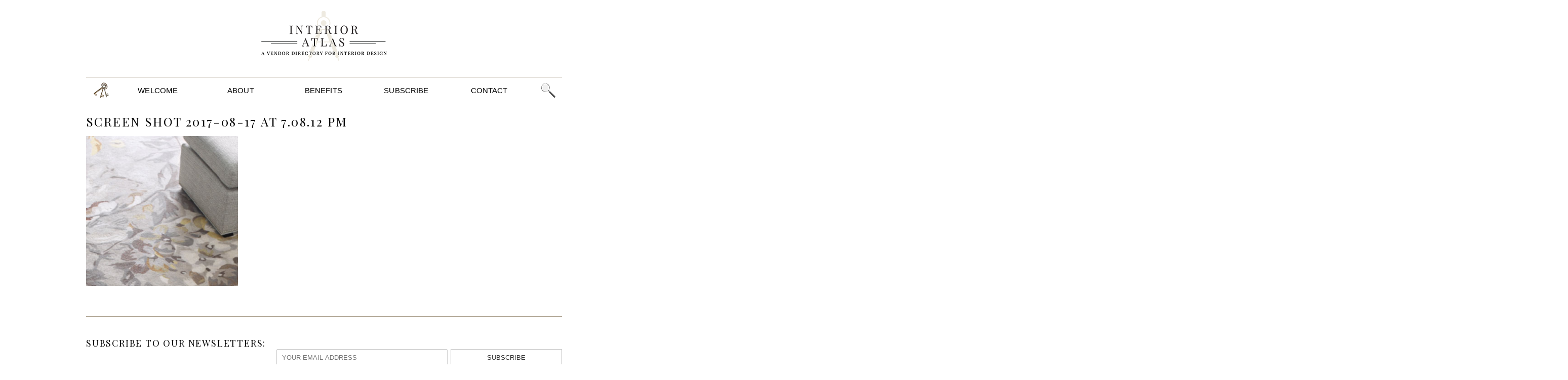

--- FILE ---
content_type: text/html; charset=UTF-8
request_url: https://interioratlas.com/vendor/company-c-rugs/screen-shot-2017-08-17-at-7-08-12-pm/
body_size: 13160
content:
<!DOCTYPE html>
<html lang="en-US" class="no-js">
<head>
	<title>Screen Shot 2017-08-17 at 7.08.12 PM - Interior Atlas</title>
	<meta charset="UTF-8">
	<meta name="viewport" content="width=device-width, initial-scale=1">
  <link rel="icon" type="image/x-icon" href="https://interioratlas.com/favicon.ico"/>
  <link rel="stylesheet" type="text/css" href="https://fonts.googleapis.com/css?family=Playfair+Display">
  <link rel="stylesheet" href="https://interioratlas.com/wp-content/themes/interioratlas/css/bootstrap.min.css">
	<link rel="stylesheet" href="https://interioratlas.com/wp-content/cache/autoptimize/css/autoptimize_single_e8ef66f729baaafcb0b6eef2c90cb674.css">
  <!-- HTML5 shim and Respond.js for IE8 support of HTML5 elements and media queries -->
  <!-- WARNING: Respond.js doesn't work if you view the page via file:// -->
  <!--[if lt IE 9]>
    <script src="https://oss.maxcdn.com/html5shiv/3.7.2/html5shiv.min.js"></script>
    <script src="https://oss.maxcdn.com/respond/1.4.2/respond.min.js"></script>
  <![endif]-->  
	<meta name='robots' content='index, follow, max-image-preview:large, max-snippet:-1, max-video-preview:-1' />
	<style>img:is([sizes="auto" i], [sizes^="auto," i]) { contain-intrinsic-size: 3000px 1500px }</style>
	
	<!-- This site is optimized with the Yoast SEO plugin v26.4 - https://yoast.com/wordpress/plugins/seo/ -->
	<link rel="canonical" href="https://interioratlas.com/vendor/company-c-rugs/screen-shot-2017-08-17-at-7-08-12-pm/" />
	<meta property="og:locale" content="en_US" />
	<meta property="og:type" content="article" />
	<meta property="og:title" content="Screen Shot 2017-08-17 at 7.08.12 PM - Interior Atlas" />
	<meta property="og:url" content="https://interioratlas.com/vendor/company-c-rugs/screen-shot-2017-08-17-at-7-08-12-pm/" />
	<meta property="og:site_name" content="Interior Atlas" />
	<meta property="og:image" content="https://interioratlas.com/vendor/company-c-rugs/screen-shot-2017-08-17-at-7-08-12-pm" />
	<meta property="og:image:width" content="668" />
	<meta property="og:image:height" content="660" />
	<meta property="og:image:type" content="image/png" />
	<meta name="twitter:card" content="summary_large_image" />
	<script type="application/ld+json" class="yoast-schema-graph">{"@context":"https://schema.org","@graph":[{"@type":"WebPage","@id":"https://interioratlas.com/vendor/company-c-rugs/screen-shot-2017-08-17-at-7-08-12-pm/","url":"https://interioratlas.com/vendor/company-c-rugs/screen-shot-2017-08-17-at-7-08-12-pm/","name":"Screen Shot 2017-08-17 at 7.08.12 PM - Interior Atlas","isPartOf":{"@id":"https://interioratlas.com/#website"},"primaryImageOfPage":{"@id":"https://interioratlas.com/vendor/company-c-rugs/screen-shot-2017-08-17-at-7-08-12-pm/#primaryimage"},"image":{"@id":"https://interioratlas.com/vendor/company-c-rugs/screen-shot-2017-08-17-at-7-08-12-pm/#primaryimage"},"thumbnailUrl":"https://interioratlas.com/wp-content/uploads/2017/08/Screen-Shot-2017-08-17-at-7.08.12-PM.png","datePublished":"2017-08-18T02:08:35+00:00","breadcrumb":{"@id":"https://interioratlas.com/vendor/company-c-rugs/screen-shot-2017-08-17-at-7-08-12-pm/#breadcrumb"},"inLanguage":"en-US","potentialAction":[{"@type":"ReadAction","target":["https://interioratlas.com/vendor/company-c-rugs/screen-shot-2017-08-17-at-7-08-12-pm/"]}]},{"@type":"ImageObject","inLanguage":"en-US","@id":"https://interioratlas.com/vendor/company-c-rugs/screen-shot-2017-08-17-at-7-08-12-pm/#primaryimage","url":"https://interioratlas.com/wp-content/uploads/2017/08/Screen-Shot-2017-08-17-at-7.08.12-PM.png","contentUrl":"https://interioratlas.com/wp-content/uploads/2017/08/Screen-Shot-2017-08-17-at-7.08.12-PM.png","width":668,"height":660},{"@type":"BreadcrumbList","@id":"https://interioratlas.com/vendor/company-c-rugs/screen-shot-2017-08-17-at-7-08-12-pm/#breadcrumb","itemListElement":[{"@type":"ListItem","position":1,"name":"Home","item":"https://interioratlas.com/"},{"@type":"ListItem","position":2,"name":"Company C Rugs","item":"https://interioratlas.com/vendor/company-c-rugs/"},{"@type":"ListItem","position":3,"name":"Screen Shot 2017-08-17 at 7.08.12 PM"}]},{"@type":"WebSite","@id":"https://interioratlas.com/#website","url":"https://interioratlas.com/","name":"Interior Atlas","description":"A resource directory for interior designers","potentialAction":[{"@type":"SearchAction","target":{"@type":"EntryPoint","urlTemplate":"https://interioratlas.com/?s={search_term_string}"},"query-input":{"@type":"PropertyValueSpecification","valueRequired":true,"valueName":"search_term_string"}}],"inLanguage":"en-US"}]}</script>
	<!-- / Yoast SEO plugin. -->


<link rel="alternate" type="application/rss+xml" title="Interior Atlas &raquo; Screen Shot 2017-08-17 at 7.08.12 PM Comments Feed" href="https://interioratlas.com/vendor/company-c-rugs/screen-shot-2017-08-17-at-7-08-12-pm/feed/" />
<script type="text/javascript">
/* <![CDATA[ */
window._wpemojiSettings = {"baseUrl":"https:\/\/s.w.org\/images\/core\/emoji\/16.0.1\/72x72\/","ext":".png","svgUrl":"https:\/\/s.w.org\/images\/core\/emoji\/16.0.1\/svg\/","svgExt":".svg","source":{"concatemoji":"https:\/\/interioratlas.com\/wp-includes\/js\/wp-emoji-release.min.js?ver=256360c3c7f9fed26cc78ff031184551"}};
/*! This file is auto-generated */
!function(s,n){var o,i,e;function c(e){try{var t={supportTests:e,timestamp:(new Date).valueOf()};sessionStorage.setItem(o,JSON.stringify(t))}catch(e){}}function p(e,t,n){e.clearRect(0,0,e.canvas.width,e.canvas.height),e.fillText(t,0,0);var t=new Uint32Array(e.getImageData(0,0,e.canvas.width,e.canvas.height).data),a=(e.clearRect(0,0,e.canvas.width,e.canvas.height),e.fillText(n,0,0),new Uint32Array(e.getImageData(0,0,e.canvas.width,e.canvas.height).data));return t.every(function(e,t){return e===a[t]})}function u(e,t){e.clearRect(0,0,e.canvas.width,e.canvas.height),e.fillText(t,0,0);for(var n=e.getImageData(16,16,1,1),a=0;a<n.data.length;a++)if(0!==n.data[a])return!1;return!0}function f(e,t,n,a){switch(t){case"flag":return n(e,"\ud83c\udff3\ufe0f\u200d\u26a7\ufe0f","\ud83c\udff3\ufe0f\u200b\u26a7\ufe0f")?!1:!n(e,"\ud83c\udde8\ud83c\uddf6","\ud83c\udde8\u200b\ud83c\uddf6")&&!n(e,"\ud83c\udff4\udb40\udc67\udb40\udc62\udb40\udc65\udb40\udc6e\udb40\udc67\udb40\udc7f","\ud83c\udff4\u200b\udb40\udc67\u200b\udb40\udc62\u200b\udb40\udc65\u200b\udb40\udc6e\u200b\udb40\udc67\u200b\udb40\udc7f");case"emoji":return!a(e,"\ud83e\udedf")}return!1}function g(e,t,n,a){var r="undefined"!=typeof WorkerGlobalScope&&self instanceof WorkerGlobalScope?new OffscreenCanvas(300,150):s.createElement("canvas"),o=r.getContext("2d",{willReadFrequently:!0}),i=(o.textBaseline="top",o.font="600 32px Arial",{});return e.forEach(function(e){i[e]=t(o,e,n,a)}),i}function t(e){var t=s.createElement("script");t.src=e,t.defer=!0,s.head.appendChild(t)}"undefined"!=typeof Promise&&(o="wpEmojiSettingsSupports",i=["flag","emoji"],n.supports={everything:!0,everythingExceptFlag:!0},e=new Promise(function(e){s.addEventListener("DOMContentLoaded",e,{once:!0})}),new Promise(function(t){var n=function(){try{var e=JSON.parse(sessionStorage.getItem(o));if("object"==typeof e&&"number"==typeof e.timestamp&&(new Date).valueOf()<e.timestamp+604800&&"object"==typeof e.supportTests)return e.supportTests}catch(e){}return null}();if(!n){if("undefined"!=typeof Worker&&"undefined"!=typeof OffscreenCanvas&&"undefined"!=typeof URL&&URL.createObjectURL&&"undefined"!=typeof Blob)try{var e="postMessage("+g.toString()+"("+[JSON.stringify(i),f.toString(),p.toString(),u.toString()].join(",")+"));",a=new Blob([e],{type:"text/javascript"}),r=new Worker(URL.createObjectURL(a),{name:"wpTestEmojiSupports"});return void(r.onmessage=function(e){c(n=e.data),r.terminate(),t(n)})}catch(e){}c(n=g(i,f,p,u))}t(n)}).then(function(e){for(var t in e)n.supports[t]=e[t],n.supports.everything=n.supports.everything&&n.supports[t],"flag"!==t&&(n.supports.everythingExceptFlag=n.supports.everythingExceptFlag&&n.supports[t]);n.supports.everythingExceptFlag=n.supports.everythingExceptFlag&&!n.supports.flag,n.DOMReady=!1,n.readyCallback=function(){n.DOMReady=!0}}).then(function(){return e}).then(function(){var e;n.supports.everything||(n.readyCallback(),(e=n.source||{}).concatemoji?t(e.concatemoji):e.wpemoji&&e.twemoji&&(t(e.twemoji),t(e.wpemoji)))}))}((window,document),window._wpemojiSettings);
/* ]]> */
</script>
<link rel='stylesheet' id='image_fetcher_css-css' href='https://interioratlas.com/wp-content/cache/autoptimize/css/autoptimize_single_73c9e86aa9d9113c80e4f61793b0240f.css?ver=256360c3c7f9fed26cc78ff031184551' type='text/css' media='all' />
<style id='wp-emoji-styles-inline-css' type='text/css'>

	img.wp-smiley, img.emoji {
		display: inline !important;
		border: none !important;
		box-shadow: none !important;
		height: 1em !important;
		width: 1em !important;
		margin: 0 0.07em !important;
		vertical-align: -0.1em !important;
		background: none !important;
		padding: 0 !important;
	}
</style>
<link rel='stylesheet' id='wp-block-library-css' href='https://interioratlas.com/wp-includes/css/dist/block-library/style.min.css?ver=256360c3c7f9fed26cc78ff031184551' type='text/css' media='all' />
<style id='classic-theme-styles-inline-css' type='text/css'>
/*! This file is auto-generated */
.wp-block-button__link{color:#fff;background-color:#32373c;border-radius:9999px;box-shadow:none;text-decoration:none;padding:calc(.667em + 2px) calc(1.333em + 2px);font-size:1.125em}.wp-block-file__button{background:#32373c;color:#fff;text-decoration:none}
</style>
<style id='filebird-block-filebird-gallery-style-inline-css' type='text/css'>
ul.filebird-block-filebird-gallery{margin:auto!important;padding:0!important;width:100%}ul.filebird-block-filebird-gallery.layout-grid{display:grid;grid-gap:20px;align-items:stretch;grid-template-columns:repeat(var(--columns),1fr);justify-items:stretch}ul.filebird-block-filebird-gallery.layout-grid li img{border:1px solid #ccc;box-shadow:2px 2px 6px 0 rgba(0,0,0,.3);height:100%;max-width:100%;-o-object-fit:cover;object-fit:cover;width:100%}ul.filebird-block-filebird-gallery.layout-masonry{-moz-column-count:var(--columns);-moz-column-gap:var(--space);column-gap:var(--space);-moz-column-width:var(--min-width);columns:var(--min-width) var(--columns);display:block;overflow:auto}ul.filebird-block-filebird-gallery.layout-masonry li{margin-bottom:var(--space)}ul.filebird-block-filebird-gallery li{list-style:none}ul.filebird-block-filebird-gallery li figure{height:100%;margin:0;padding:0;position:relative;width:100%}ul.filebird-block-filebird-gallery li figure figcaption{background:linear-gradient(0deg,rgba(0,0,0,.7),rgba(0,0,0,.3) 70%,transparent);bottom:0;box-sizing:border-box;color:#fff;font-size:.8em;margin:0;max-height:100%;overflow:auto;padding:3em .77em .7em;position:absolute;text-align:center;width:100%;z-index:2}ul.filebird-block-filebird-gallery li figure figcaption a{color:inherit}

</style>
<style id='global-styles-inline-css' type='text/css'>
:root{--wp--preset--aspect-ratio--square: 1;--wp--preset--aspect-ratio--4-3: 4/3;--wp--preset--aspect-ratio--3-4: 3/4;--wp--preset--aspect-ratio--3-2: 3/2;--wp--preset--aspect-ratio--2-3: 2/3;--wp--preset--aspect-ratio--16-9: 16/9;--wp--preset--aspect-ratio--9-16: 9/16;--wp--preset--color--black: #000000;--wp--preset--color--cyan-bluish-gray: #abb8c3;--wp--preset--color--white: #ffffff;--wp--preset--color--pale-pink: #f78da7;--wp--preset--color--vivid-red: #cf2e2e;--wp--preset--color--luminous-vivid-orange: #ff6900;--wp--preset--color--luminous-vivid-amber: #fcb900;--wp--preset--color--light-green-cyan: #7bdcb5;--wp--preset--color--vivid-green-cyan: #00d084;--wp--preset--color--pale-cyan-blue: #8ed1fc;--wp--preset--color--vivid-cyan-blue: #0693e3;--wp--preset--color--vivid-purple: #9b51e0;--wp--preset--gradient--vivid-cyan-blue-to-vivid-purple: linear-gradient(135deg,rgba(6,147,227,1) 0%,rgb(155,81,224) 100%);--wp--preset--gradient--light-green-cyan-to-vivid-green-cyan: linear-gradient(135deg,rgb(122,220,180) 0%,rgb(0,208,130) 100%);--wp--preset--gradient--luminous-vivid-amber-to-luminous-vivid-orange: linear-gradient(135deg,rgba(252,185,0,1) 0%,rgba(255,105,0,1) 100%);--wp--preset--gradient--luminous-vivid-orange-to-vivid-red: linear-gradient(135deg,rgba(255,105,0,1) 0%,rgb(207,46,46) 100%);--wp--preset--gradient--very-light-gray-to-cyan-bluish-gray: linear-gradient(135deg,rgb(238,238,238) 0%,rgb(169,184,195) 100%);--wp--preset--gradient--cool-to-warm-spectrum: linear-gradient(135deg,rgb(74,234,220) 0%,rgb(151,120,209) 20%,rgb(207,42,186) 40%,rgb(238,44,130) 60%,rgb(251,105,98) 80%,rgb(254,248,76) 100%);--wp--preset--gradient--blush-light-purple: linear-gradient(135deg,rgb(255,206,236) 0%,rgb(152,150,240) 100%);--wp--preset--gradient--blush-bordeaux: linear-gradient(135deg,rgb(254,205,165) 0%,rgb(254,45,45) 50%,rgb(107,0,62) 100%);--wp--preset--gradient--luminous-dusk: linear-gradient(135deg,rgb(255,203,112) 0%,rgb(199,81,192) 50%,rgb(65,88,208) 100%);--wp--preset--gradient--pale-ocean: linear-gradient(135deg,rgb(255,245,203) 0%,rgb(182,227,212) 50%,rgb(51,167,181) 100%);--wp--preset--gradient--electric-grass: linear-gradient(135deg,rgb(202,248,128) 0%,rgb(113,206,126) 100%);--wp--preset--gradient--midnight: linear-gradient(135deg,rgb(2,3,129) 0%,rgb(40,116,252) 100%);--wp--preset--font-size--small: 13px;--wp--preset--font-size--medium: 20px;--wp--preset--font-size--large: 36px;--wp--preset--font-size--x-large: 42px;--wp--preset--spacing--20: 0.44rem;--wp--preset--spacing--30: 0.67rem;--wp--preset--spacing--40: 1rem;--wp--preset--spacing--50: 1.5rem;--wp--preset--spacing--60: 2.25rem;--wp--preset--spacing--70: 3.38rem;--wp--preset--spacing--80: 5.06rem;--wp--preset--shadow--natural: 6px 6px 9px rgba(0, 0, 0, 0.2);--wp--preset--shadow--deep: 12px 12px 50px rgba(0, 0, 0, 0.4);--wp--preset--shadow--sharp: 6px 6px 0px rgba(0, 0, 0, 0.2);--wp--preset--shadow--outlined: 6px 6px 0px -3px rgba(255, 255, 255, 1), 6px 6px rgba(0, 0, 0, 1);--wp--preset--shadow--crisp: 6px 6px 0px rgba(0, 0, 0, 1);}:where(.is-layout-flex){gap: 0.5em;}:where(.is-layout-grid){gap: 0.5em;}body .is-layout-flex{display: flex;}.is-layout-flex{flex-wrap: wrap;align-items: center;}.is-layout-flex > :is(*, div){margin: 0;}body .is-layout-grid{display: grid;}.is-layout-grid > :is(*, div){margin: 0;}:where(.wp-block-columns.is-layout-flex){gap: 2em;}:where(.wp-block-columns.is-layout-grid){gap: 2em;}:where(.wp-block-post-template.is-layout-flex){gap: 1.25em;}:where(.wp-block-post-template.is-layout-grid){gap: 1.25em;}.has-black-color{color: var(--wp--preset--color--black) !important;}.has-cyan-bluish-gray-color{color: var(--wp--preset--color--cyan-bluish-gray) !important;}.has-white-color{color: var(--wp--preset--color--white) !important;}.has-pale-pink-color{color: var(--wp--preset--color--pale-pink) !important;}.has-vivid-red-color{color: var(--wp--preset--color--vivid-red) !important;}.has-luminous-vivid-orange-color{color: var(--wp--preset--color--luminous-vivid-orange) !important;}.has-luminous-vivid-amber-color{color: var(--wp--preset--color--luminous-vivid-amber) !important;}.has-light-green-cyan-color{color: var(--wp--preset--color--light-green-cyan) !important;}.has-vivid-green-cyan-color{color: var(--wp--preset--color--vivid-green-cyan) !important;}.has-pale-cyan-blue-color{color: var(--wp--preset--color--pale-cyan-blue) !important;}.has-vivid-cyan-blue-color{color: var(--wp--preset--color--vivid-cyan-blue) !important;}.has-vivid-purple-color{color: var(--wp--preset--color--vivid-purple) !important;}.has-black-background-color{background-color: var(--wp--preset--color--black) !important;}.has-cyan-bluish-gray-background-color{background-color: var(--wp--preset--color--cyan-bluish-gray) !important;}.has-white-background-color{background-color: var(--wp--preset--color--white) !important;}.has-pale-pink-background-color{background-color: var(--wp--preset--color--pale-pink) !important;}.has-vivid-red-background-color{background-color: var(--wp--preset--color--vivid-red) !important;}.has-luminous-vivid-orange-background-color{background-color: var(--wp--preset--color--luminous-vivid-orange) !important;}.has-luminous-vivid-amber-background-color{background-color: var(--wp--preset--color--luminous-vivid-amber) !important;}.has-light-green-cyan-background-color{background-color: var(--wp--preset--color--light-green-cyan) !important;}.has-vivid-green-cyan-background-color{background-color: var(--wp--preset--color--vivid-green-cyan) !important;}.has-pale-cyan-blue-background-color{background-color: var(--wp--preset--color--pale-cyan-blue) !important;}.has-vivid-cyan-blue-background-color{background-color: var(--wp--preset--color--vivid-cyan-blue) !important;}.has-vivid-purple-background-color{background-color: var(--wp--preset--color--vivid-purple) !important;}.has-black-border-color{border-color: var(--wp--preset--color--black) !important;}.has-cyan-bluish-gray-border-color{border-color: var(--wp--preset--color--cyan-bluish-gray) !important;}.has-white-border-color{border-color: var(--wp--preset--color--white) !important;}.has-pale-pink-border-color{border-color: var(--wp--preset--color--pale-pink) !important;}.has-vivid-red-border-color{border-color: var(--wp--preset--color--vivid-red) !important;}.has-luminous-vivid-orange-border-color{border-color: var(--wp--preset--color--luminous-vivid-orange) !important;}.has-luminous-vivid-amber-border-color{border-color: var(--wp--preset--color--luminous-vivid-amber) !important;}.has-light-green-cyan-border-color{border-color: var(--wp--preset--color--light-green-cyan) !important;}.has-vivid-green-cyan-border-color{border-color: var(--wp--preset--color--vivid-green-cyan) !important;}.has-pale-cyan-blue-border-color{border-color: var(--wp--preset--color--pale-cyan-blue) !important;}.has-vivid-cyan-blue-border-color{border-color: var(--wp--preset--color--vivid-cyan-blue) !important;}.has-vivid-purple-border-color{border-color: var(--wp--preset--color--vivid-purple) !important;}.has-vivid-cyan-blue-to-vivid-purple-gradient-background{background: var(--wp--preset--gradient--vivid-cyan-blue-to-vivid-purple) !important;}.has-light-green-cyan-to-vivid-green-cyan-gradient-background{background: var(--wp--preset--gradient--light-green-cyan-to-vivid-green-cyan) !important;}.has-luminous-vivid-amber-to-luminous-vivid-orange-gradient-background{background: var(--wp--preset--gradient--luminous-vivid-amber-to-luminous-vivid-orange) !important;}.has-luminous-vivid-orange-to-vivid-red-gradient-background{background: var(--wp--preset--gradient--luminous-vivid-orange-to-vivid-red) !important;}.has-very-light-gray-to-cyan-bluish-gray-gradient-background{background: var(--wp--preset--gradient--very-light-gray-to-cyan-bluish-gray) !important;}.has-cool-to-warm-spectrum-gradient-background{background: var(--wp--preset--gradient--cool-to-warm-spectrum) !important;}.has-blush-light-purple-gradient-background{background: var(--wp--preset--gradient--blush-light-purple) !important;}.has-blush-bordeaux-gradient-background{background: var(--wp--preset--gradient--blush-bordeaux) !important;}.has-luminous-dusk-gradient-background{background: var(--wp--preset--gradient--luminous-dusk) !important;}.has-pale-ocean-gradient-background{background: var(--wp--preset--gradient--pale-ocean) !important;}.has-electric-grass-gradient-background{background: var(--wp--preset--gradient--electric-grass) !important;}.has-midnight-gradient-background{background: var(--wp--preset--gradient--midnight) !important;}.has-small-font-size{font-size: var(--wp--preset--font-size--small) !important;}.has-medium-font-size{font-size: var(--wp--preset--font-size--medium) !important;}.has-large-font-size{font-size: var(--wp--preset--font-size--large) !important;}.has-x-large-font-size{font-size: var(--wp--preset--font-size--x-large) !important;}
:where(.wp-block-post-template.is-layout-flex){gap: 1.25em;}:where(.wp-block-post-template.is-layout-grid){gap: 1.25em;}
:where(.wp-block-columns.is-layout-flex){gap: 2em;}:where(.wp-block-columns.is-layout-grid){gap: 2em;}
:root :where(.wp-block-pullquote){font-size: 1.5em;line-height: 1.6;}
</style>
<link rel='stylesheet' id='pmpro_frontend_base-css' href='https://interioratlas.com/wp-content/cache/autoptimize/css/autoptimize_single_fc9bae9137ce283fe92c2f3df039a300.css?ver=3.5.6' type='text/css' media='all' />
<link rel='stylesheet' id='pmpro_frontend_variation_1-css' href='https://interioratlas.com/wp-content/cache/autoptimize/css/autoptimize_single_50b2969c2860a4d3d73b0108f17b67ca.css?ver=3.5.6' type='text/css' media='all' />
<link rel='stylesheet' id='pmpro-advanced-levels-styles-css' href='https://interioratlas.com/wp-content/cache/autoptimize/css/autoptimize_single_c25b69cb3f0d53bcb3de2b241d8d7251.css?ver=256360c3c7f9fed26cc78ff031184551' type='text/css' media='all' />
<link rel='stylesheet' id='pmprorh_frontend-css' href='https://interioratlas.com/wp-content/cache/autoptimize/css/autoptimize_single_551e97719610b6121547ad0fe6c86b63.css?ver=256360c3c7f9fed26cc78ff031184551' type='text/css' media='all' />
<link rel='stylesheet' id='pmpro-member-directory-styles-css' href='https://interioratlas.com/wp-content/cache/autoptimize/css/autoptimize_single_63d5d0c1dad33e7a9241df189e732c34.css?ver=2.1.2' type='text/css' media='all' />
<style id='pmpro-member-directory-styles-inline-css' type='text/css'>
#wpadminbar #wp-admin-bar-pmpromd-edit-member .ab-item:before { content: "\f110"; top: 3px; }
</style>
<link rel='stylesheet' id='theme-my-login-css' href='https://interioratlas.com/wp-content/plugins/theme-my-login/assets/styles/theme-my-login.min.css?ver=7.1.14' type='text/css' media='all' />
<link rel='stylesheet' id='simple-favorites-css' href='https://interioratlas.com/wp-content/cache/autoptimize/css/autoptimize_single_223005bf4fec8b3d40947cc804ab5b0d.css?ver=2.3.6' type='text/css' media='all' />
<link rel='stylesheet' id='searchwp-forms-css' href='https://interioratlas.com/wp-content/plugins/searchwp-live-ajax-search/assets/styles/frontend/search-forms.min.css?ver=1.8.6' type='text/css' media='all' />
<link rel='stylesheet' id='searchwp-live-search-css' href='https://interioratlas.com/wp-content/plugins/searchwp-live-ajax-search/assets/styles/style.min.css?ver=1.8.6' type='text/css' media='all' />
<style id='searchwp-live-search-inline-css' type='text/css'>
.searchwp-live-search-result .searchwp-live-search-result--title a {
  font-size: 16px;
}
.searchwp-live-search-result .searchwp-live-search-result--price {
  font-size: 14px;
}
.searchwp-live-search-result .searchwp-live-search-result--add-to-cart .button {
  font-size: 14px;
}

</style>
<script type="text/javascript" src="https://interioratlas.com/wp-includes/js/jquery/jquery.min.js?ver=3.7.1" id="jquery-core-js"></script>
<script type="text/javascript" src="https://interioratlas.com/wp-includes/js/jquery/jquery-migrate.min.js?ver=3.4.1" id="jquery-migrate-js"></script>
<script type="text/javascript" src="https://interioratlas.com/wp-content/cache/autoptimize/js/autoptimize_single_19ddab0869a1af8058a2b262b4389948.js?ver=256360c3c7f9fed26cc78ff031184551" id="dropzone_script-js"></script>
<script type="text/javascript" id="image_fetcher_script-js-extra">
/* <![CDATA[ */
var myAjax = {"ajaxurl":"https:\/\/interioratlas.com\/wp-admin\/admin-ajax.php"};
/* ]]> */
</script>
<script type="text/javascript" src="https://interioratlas.com/wp-content/cache/autoptimize/js/autoptimize_single_afecc6e11cf3680613480eace264b208.js?ver=256360c3c7f9fed26cc78ff031184551" id="image_fetcher_script-js"></script>
<script type="text/javascript" src="https://interioratlas.com/wp-content/plugins/interior-atlas-collection/assets/js/html2canvas.min.js?ver=256360c3c7f9fed26cc78ff031184551" id="html2canvas_script-js"></script>
<script type="text/javascript" src="https://interioratlas.com/wp-content/cache/autoptimize/js/autoptimize_single_7495915972df5084789460d4b89e9a03.js?ver=2.1.2" id="pmpro-directory-maps-extra-scripts-js"></script>
<script type="text/javascript" id="vendorDirectory-js-extra">
/* <![CDATA[ */
var PT_Ajax = {"ajaxurl":"https:\/\/interioratlas.com\/wp-admin\/admin-ajax.php","nextNonce":"a61a9cb4cb","query_vars":"null"};
/* ]]> */
</script>
<script type="text/javascript" src="https://interioratlas.com/wp-content/cache/autoptimize/js/autoptimize_single_71b500707afdeb6d7f0d66d47fa2263e.js?ver=1" id="vendorDirectory-js"></script>
<script type="text/javascript" id="userVendorDetail-js-extra">
/* <![CDATA[ */
var PT_Ajax = {"ajaxurl":"https:\/\/interioratlas.com\/wp-admin\/admin-ajax.php","nextNonce":"a61a9cb4cb"};
/* ]]> */
</script>
<script type="text/javascript" src="https://interioratlas.com/wp-content/cache/autoptimize/js/autoptimize_single_6aed42f4d896f8c836c15ee97476b143.js?ver=1" id="userVendorDetail-js"></script>
<script type="text/javascript" id="projectVendor-js-extra">
/* <![CDATA[ */
var PT_Ajax = {"ajaxurl":"https:\/\/interioratlas.com\/wp-admin\/admin-ajax.php","nextNonce":"a61a9cb4cb"};
/* ]]> */
</script>
<script type="text/javascript" src="https://interioratlas.com/wp-content/cache/autoptimize/js/autoptimize_single_da2a99f734e3668c0219d0508d005e1e.js?ver=1" id="projectVendor-js"></script>
<script type="text/javascript" id="projectDetail-js-extra">
/* <![CDATA[ */
var PT_Ajax = {"ajaxurl":"https:\/\/interioratlas.com\/wp-admin\/admin-ajax.php","nextNonce":"a61a9cb4cb"};
/* ]]> */
</script>
<script type="text/javascript" src="https://interioratlas.com/wp-content/cache/autoptimize/js/autoptimize_single_878f7562173cce229f751d844abbfe52.js?ver=1" id="projectDetail-js"></script>
<script type="text/javascript" id="favorites-js-extra">
/* <![CDATA[ */
var favorites_data = {"ajaxurl":"https:\/\/interioratlas.com\/wp-admin\/admin-ajax.php","nonce":"09b7cdd113","favorite":"<span class=\"glyphicon glyphicon-heart-empty\"><\/span>","favorited":"<span class=\"glyphicon glyphicon-heart\"><\/span>","includecount":"","indicate_loading":"1","loading_text":"","loading_image":"<span class=\"sf-icon-spinner-wrapper\"><i class=\"sf-icon-spinner\"><\/i><\/span>","loading_image_active":"<span class=\"sf-icon-spinner-wrapper active\"><i class=\"sf-icon-spinner active\"><\/i><\/span>","loading_image_preload":"1","cache_enabled":"","button_options":{"button_type":"custom","custom_colors":false,"box_shadow":false,"include_count":false,"default":{"background_default":false,"border_default":false,"text_default":false,"icon_default":false,"count_default":false},"active":{"background_active":false,"border_active":false,"text_active":false,"icon_active":false,"count_active":false}},"authentication_modal_content":"<p class=\"attachment\"><a href='https:\/\/interioratlas.com\/wp-content\/uploads\/2017\/08\/Screen-Shot-2017-08-17-at-7.08.12-PM.png'><img width=\"300\" height=\"296\" src=\"https:\/\/interioratlas.com\/wp-content\/uploads\/2017\/08\/Screen-Shot-2017-08-17-at-7.08.12-PM-300x296.png\" class=\"attachment-medium size-medium\" alt=\"\" decoding=\"async\" fetchpriority=\"high\" srcset=\"https:\/\/interioratlas.com\/wp-content\/uploads\/2017\/08\/Screen-Shot-2017-08-17-at-7.08.12-PM-300x296.png 300w, https:\/\/interioratlas.com\/wp-content\/uploads\/2017\/08\/Screen-Shot-2017-08-17-at-7.08.12-PM.png 668w\" sizes=\"(max-width: 300px) 100vw, 300px\" \/><\/a><\/p>\n<p>Please login to add favorites.<\/p>\n<p><a href=\"#\" data-favorites-modal-close>Dismiss this notice<\/a><\/p>\n","authentication_redirect":"","dev_mode":"","logged_in":"","user_id":"0","authentication_redirect_url":"https:\/\/interioratlas.com\/login\/"};
/* ]]> */
</script>
<script type="text/javascript" src="https://interioratlas.com/wp-content/plugins/favorites/assets/js/favorites.min.js?ver=2.3.6" id="favorites-js"></script>
<link rel="https://api.w.org/" href="https://interioratlas.com/wp-json/" /><link rel="alternate" title="JSON" type="application/json" href="https://interioratlas.com/wp-json/wp/v2/media/2430" /><link rel="EditURI" type="application/rsd+xml" title="RSD" href="https://interioratlas.com/xmlrpc.php?rsd" />
<link rel='shortlink' href='https://interioratlas.com/?p=2430' />
<link rel="alternate" title="oEmbed (JSON)" type="application/json+oembed" href="https://interioratlas.com/wp-json/oembed/1.0/embed?url=https%3A%2F%2Finterioratlas.com%2Fvendor%2Fcompany-c-rugs%2Fscreen-shot-2017-08-17-at-7-08-12-pm%2F" />
<link rel="alternate" title="oEmbed (XML)" type="text/xml+oembed" href="https://interioratlas.com/wp-json/oembed/1.0/embed?url=https%3A%2F%2Finterioratlas.com%2Fvendor%2Fcompany-c-rugs%2Fscreen-shot-2017-08-17-at-7-08-12-pm%2F&#038;format=xml" />
<style id="pmpro_colors">:root {
	--pmpro--color--base: #ffffff;
	--pmpro--color--contrast: #222222;
	--pmpro--color--accent: #0c3d54;
	--pmpro--color--accent--variation: hsl( 199,75%,28.5% );
	--pmpro--color--border--variation: hsl( 0,0%,91% );
}</style><script type="text/javascript">
(function(url){
	if(/(?:Chrome\/26\.0\.1410\.63 Safari\/537\.31|WordfenceTestMonBot)/.test(navigator.userAgent)){ return; }
	var addEvent = function(evt, handler) {
		if (window.addEventListener) {
			document.addEventListener(evt, handler, false);
		} else if (window.attachEvent) {
			document.attachEvent('on' + evt, handler);
		}
	};
	var removeEvent = function(evt, handler) {
		if (window.removeEventListener) {
			document.removeEventListener(evt, handler, false);
		} else if (window.detachEvent) {
			document.detachEvent('on' + evt, handler);
		}
	};
	var evts = 'contextmenu dblclick drag dragend dragenter dragleave dragover dragstart drop keydown keypress keyup mousedown mousemove mouseout mouseover mouseup mousewheel scroll'.split(' ');
	var logHuman = function() {
		if (window.wfLogHumanRan) { return; }
		window.wfLogHumanRan = true;
		var wfscr = document.createElement('script');
		wfscr.type = 'text/javascript';
		wfscr.async = true;
		wfscr.src = url + '&r=' + Math.random();
		(document.getElementsByTagName('head')[0]||document.getElementsByTagName('body')[0]).appendChild(wfscr);
		for (var i = 0; i < evts.length; i++) {
			removeEvent(evts[i], logHuman);
		}
	};
	for (var i = 0; i < evts.length; i++) {
		addEvent(evts[i], logHuman);
	}
})('//interioratlas.com/?wordfence_lh=1&hid=0A5E118AC9C8099009AB34C7857221CC');
</script></head>

<body class="">
<!-- Global site tag (gtag.js) - Google Analytics -->
<script async src="https://www.googletagmanager.com/gtag/js?id=UA-108360143-1"></script>
<script>
  window.dataLayer = window.dataLayer || [];
  function gtag(){dataLayer.push(arguments);}
  gtag('js', new Date());

  gtag('config', 'UA-108360143-1');
</script>
  <div id="header" class="wrapper">
    <div class="inner-wrap">
      <div class="logo"><a href="https://interioratlas.com"><img src="https://interioratlas.com/wp-content/themes/interioratlas/images/logo.png" alt="Interior Atlas" /></a></div>
    </div>
        
      <div id="nav">
        <!-- Main Nav -->
        <div class="mobile-hide">
          <hr />
          <div id="mainNav">
            <ul class="clearfix">
              <li class="login"><a href="#" class="js-btn" data-navDrop="js-navLogin">Login<span></span></a></li>
              <li class="menu"><ul id="menu-main-nav" class="clearfix"><li id="menu-item-6483" class="menu-item menu-item-type-custom menu-item-object-custom menu-item-6483"><a href="/#welcome">Welcome</a></li>
<li id="menu-item-6484" class="menu-item menu-item-type-custom menu-item-object-custom menu-item-6484"><a href="/#about">About</a></li>
<li id="menu-item-6485" class="menu-item menu-item-type-custom menu-item-object-custom menu-item-6485"><a href="/#benefits">Benefits</a></li>
<li id="menu-item-6486" class="menu-item menu-item-type-custom menu-item-object-custom menu-item-6486"><a href="/#subscribe">Subscribe</a></li>
<li id="menu-item-6487" class="menu-item menu-item-type-custom menu-item-object-custom menu-item-6487"><a href="/#contact">Contact</a></li>
</ul></li>
              <li class="search"><a href="#" class="js-btn" data-navDrop="js-navSearch2">Search<span></span></a></li>
            </ul>
          </div>
        </div>
        <!-- Mobile Nav -->
        <div id="mobile-show">
          <div id="mobileMainNav">
            <ul class="clearfix">
              <li class="login"><a href="#" class="js-btn" data-navDrop="js-navLogin">Login<span></span></a></li>
              <li class="menu"><a href="#" class="js-btn" data-navDrop="js-navSubMenu2">MENU</a></li>
              <li class="search"><a href="#" class="js-btn" data-navDrop="js-navSearch2">Search<span></span></a></li>
            </ul>
          </div>
        </div>
        <!-- Login -->
        <div class="navDrop js-navLogin">
          <h3>Account Login:</h3>
          <form name="loginform" id="loginform" action="https://interioratlas.com/login/" method="post"><p class="login-username">
				<label for="user_login">Username or Email Address</label>
				<input type="text" name="log" id="user_login" autocomplete="username" class="input" value="" size="20" />
			</p><p class="login-password">
				<label for="user_pass">Password</label>
				<input type="password" name="pwd" id="user_pass" autocomplete="current-password" spellcheck="false" class="input" value="" size="20" />
			</p><p class="login-remember"><label><input name="rememberme" type="checkbox" id="rememberme" value="forever" /> Remember Me</label></p><p class="login-submit">
				<input type="submit" name="wp-submit" id="wp-submit" class="button button-primary" value="Log In" />
				<input type="hidden" name="redirect_to" value="https://interioratlas.com/vendor/company-c-rugs/screen-shot-2017-08-17-at-7-08-12-pm/" />
			</p></form> 
        </div>
        <!-- Submenu -->
        <div class="navDrop js-navSubMenu2">
          <ul id="menu-main-nav-1" class="submenu"><li class="menu-item menu-item-type-custom menu-item-object-custom menu-item-6483"><a href="/#welcome">Welcome</a></li>
<li class="menu-item menu-item-type-custom menu-item-object-custom menu-item-6484"><a href="/#about">About</a></li>
<li class="menu-item menu-item-type-custom menu-item-object-custom menu-item-6485"><a href="/#benefits">Benefits</a></li>
<li class="menu-item menu-item-type-custom menu-item-object-custom menu-item-6486"><a href="/#subscribe">Subscribe</a></li>
<li class="menu-item menu-item-type-custom menu-item-object-custom menu-item-6487"><a href="/#contact">Contact</a></li>
</ul>        </div>    
        <!-- Search -->
        <div class="navDrop js-navSearch2">
          <h3>Search:</h3>
          <form role="search" method="get" id="searchform" class="search clearfix" action="https://interioratlas.com/">
    <div>
        <input type="text" value="" name="s" data-swplive="true" data-swpengine="default" data-swpconfig="default" id="s" placeholder="Search" />
        <input type="submit" id="searchsubmit" value="Search" />
    </div>
</form>        </div>
      </div> <!--/nav-->
    </div> <!--/wrapper-->
  
<div class="wrapper">
  <div class="content-wrap clearfix">
		<h2>Screen Shot 2017-08-17 at 7.08.12 PM</h2>
    
		<p class="attachment"><a href='https://interioratlas.com/wp-content/uploads/2017/08/Screen-Shot-2017-08-17-at-7.08.12-PM.png'><img decoding="async" width="300" height="296" src="https://interioratlas.com/wp-content/uploads/2017/08/Screen-Shot-2017-08-17-at-7.08.12-PM-300x296.png" class="attachment-medium size-medium" alt="" srcset="https://interioratlas.com/wp-content/uploads/2017/08/Screen-Shot-2017-08-17-at-7.08.12-PM-300x296.png 300w, https://interioratlas.com/wp-content/uploads/2017/08/Screen-Shot-2017-08-17-at-7.08.12-PM.png 668w" sizes="(max-width: 300px) 100vw, 300px" /></a></p>

	</div>
  <hr class="splitter_short" />
  <!-- Newsletter -->
<div id="newsletter" class="clearfix">
  <div class="inner-wrap">
    <h3 class="floatLeft">Subscribe to Our Newsletters:</h3>
    <div class="wpforms-container wpforms-container-full floatRight" id="wpforms-276"><form id="wpforms-form-276" class="wpforms-validate wpforms-form" data-formid="276" method="post" enctype="multipart/form-data" action="/vendor/company-c-rugs/screen-shot-2017-08-17-at-7-08-12-pm/" data-token="5d4165bf0f7b6954b6adde7c7426ecc4" data-token-time="1764335531"><noscript class="wpforms-error-noscript">Please enable JavaScript in your browser to complete this form.</noscript><div class="wpforms-field-container"><div id="wpforms-276-field_1-container" class="wpforms-field wpforms-field-email" data-field-id="1"><input type="email" id="wpforms-276-field_1" class="wpforms-field-medium wpforms-field-required" name="wpforms[fields][1]" placeholder="Your email address" spellcheck="false" required></div></div><!-- .wpforms-field-container --><div class="wpforms-submit-container" ><input type="hidden" name="wpforms[id]" value="276"><input type="hidden" name="page_title" value="Screen Shot 2017-08-17 at 7.08.12 PM"><input type="hidden" name="page_url" value="https://interioratlas.com/vendor/company-c-rugs/screen-shot-2017-08-17-at-7-08-12-pm/"><input type="hidden" name="url_referer" value=""><input type="hidden" name="page_id" value="2430"><input type="hidden" name="wpforms[post_id]" value="2430"><button type="submit" name="wpforms[submit]" id="wpforms-submit-276" class="wpforms-submit button" data-alt-text="Sending..." data-submit-text="Subscribe" aria-live="assertive" value="wpforms-submit">Subscribe</button></div></form></div>  <!-- .wpforms-container -->  </div>
</div> <!--/newsletter--></div> <!--/wrapper-->

  
  </div> <!--/wrapper-->

<!-- Footer -->
<div id="footer" class="">
  <div class="wrapper clearfix">
    <div class="mobile-tablet-show center">
			        <h3>Interior Atlas</h3>
                      
			    </div>
    <div class="mobile-tablet-hide">
      <div class="footerLeft floatLeft">
      	<h3>Interior Atlas</h3>
<div class="clearfix">
<div class="floatLeft">

© Interior Atlas. All Rights Reserved.

</div>
<div class="floatLeft">

<a href="/privacy-policy/">Privacy Policy</a>  |  <a href="/terms-conditions/">Terms &amp; Conditions</a>

</div>
</div>      </div>
      <div class="footerCenter floatLeft">
                	<a href="#" class="backToTop"><span class="glyphicon glyphicon-menu-up"></span><br />TOP</a>
              </div>
      <div class="footerRight floatRight">
				<ul id="social">
 	<!--<li><a href="https://www.facebook.com/Interior-Atlas-998776546903371/" target="_blank" rel="noopener"><img class="alignnone size-full wp-image-89" src="https://interioratlas.com/wp-content/uploads/2016/08/icon-facebook.png" alt="Facebook" width="10" height="17" /></a></li>-->
 	<!--<li><a href="#"><img class="alignnone size-full wp-image-85" src="https://interioratlas.com/wp-content/uploads/2016/08/icon-pinterest.png" alt="Pinterest" width="17" height="17" /></a></li>-->
 	<li><a href="https://www.instagram.com/interior_atlas/?hl=en" target="_blank" rel="noopener"><img class="alignnone size-full wp-image-81" src="https://interioratlas.com/wp-content/uploads/2016/08/icon-instagram.png" alt="Instagram" width="16" height="16" /></a></li>
</ul>
<ul id="footerNav">
 	<li><a href="/#welcome">Welcome</a></li>
 	<li><a href="/#about">About</a></li>
 	<li><a href="/#benefits">Benefits</a></li>
 	<li><a href="/#subscribe">Subscribe</a></li>
 	<li><a href="/#contact">Contact</a></li>
</ul>      </div>
    </div>
  </div>
</div> <!--/footer-->
<!-- Help Videos modal -->
<div id="helpModal" class="modal fade" role="dialog">
  <div class="modal-dialog modal-lg">
    <!-- Modal content-->
    <div class="modal-content">
      <div class="modal-header">
        <button type="button" class="close" data-dismiss="modal">&times;</button>
        <h4 class="modal-title">Help Videos</h4>
      </div>
      <div class="modal-body">
				<div id="helpVideos">
	<div class="row">
	  <div class="col-md-4 center">
    	<p><a href="https://youtu.be/Ot45GRKdB6k" target="_blank" rel="noopener noreferrer"><img src="https://interioratlas.com/wp-content/uploads/2019/08/video-dashboard-1.png" alt="Navigating the Dashboard" /></a></p>
			<p><b>Navigating the Dashboard</b></p>
      <div>&nbsp;</div>
    </div>
	  <div class="col-md-4 center">
    	<p><a href="https://youtu.be/4LRMTYwbSEk" target="_blank" rel="noopener noreferrer"><img src="https://interioratlas.com/wp-content/uploads/2019/08/video-new-project-1.png" alt="Starting a New Project" /></a></p>
			<p><b>Starting a New Project</b></p>
      <div>&nbsp;</div>
    </div>
    <div class="col-md-4 center">
    	<p><a href="https://youtu.be/tjHYwx9Lj50" target="_blank" rel="noopener noreferrer"><img src="https://interioratlas.com/wp-content/uploads/2019/08/video-vendors-tab-1.png" alt="Utilizing the Vendors Tab" /></a></p>
    	<p><b>Utilizing the Vendors Tab</b></p>
      <div>&nbsp;</div>
    </div>
  </div>
	<div class="row">
    <div class="col-md-4 center">
    	<p><a href="https://youtu.be/J5izRPEPmq4" target="_blank" rel="noopener noreferrer"><img src="https://interioratlas.com/wp-content/uploads/2019/08/video-save-to-collection-1.png" alt="Saving Items to a Collection" /></a></p>
			<p><b>Saving Items to a Collection</b></p>
      <div>&nbsp;</div>
    </div>
    <div class="col-md-4 center">
    	<p><a href="https://youtu.be/JL5M0qEdngc" target="_blank" rel="noopener noreferrer"><img src="https://interioratlas.com/wp-content/uploads/2019/08/video-export-collection-1.png" alt="Exporting a Collection" /></a></p>
			<p><b>Exporting a Collection</b></p>
      <div>&nbsp;</div>
    </div>
    <div class="col-md-4 center">
    	<p><a href="https://youtu.be/xmze3PKsI34" target="_blank" rel="noopener noreferrer"><img src="https://interioratlas.com/wp-content/uploads/2019/08/video-inspirations-tab-1.png" alt="Utilizing an Inspirations Tab" /></a></p>
			<p><b>Utilizing an Inspirations Tab</b></p>
      <div>&nbsp;</div>
    </div>
  </div>
  <div class="row">
    <div class="col-md-4 center">
    	<p><a href="https://youtu.be/ZYlP0huQG2E" target="_blank" rel="noopener noreferrer"><img src="https://interioratlas.com/wp-content/uploads/2019/08/video-notes-1.png" alt="Adding to the Notes Section" /></a></p>
			<p><b>Adding to the Notes Section</b></p>
      <div>&nbsp;</div>
    </div>
    <div class="col-md-4 center">
    	<p><a href="https://youtu.be/bbxrx1Yz27s" target="_blank" rel="noopener noreferrer"><img src="https://interioratlas.com/wp-content/uploads/2019/08/video-vendor-directory-1.png" alt="Vendor Directory" /></a></p>
    	<p><b>Vendor Directory</b></p>
      <div>&nbsp;</div>
    </div>
    <div class="col-md-4 center">
    	<p><a href="https://youtu.be/rG3NwPCmPRc" target="_blank" rel="noopener noreferrer"><img src="https://interioratlas.com/wp-content/uploads/2019/08/video-my-vendors-1.png" alt="My Vendors" /></a></p>
			<p><b>My Vendors</b></p>
      <div>&nbsp;</div>
    </div>
  </div>
  <div class="row">    
    <div class="col-md-4 center">
    	<p><a href="https://youtu.be/MdZGQijToYI" target="_blank" rel="noopener noreferrer"><img src="https://interioratlas.com/wp-content/uploads/2019/08/video-share-vendors-1.png" alt="Sharing My Vendors" /></a></p>
			<p><b>Sharing My Vendors</b></p>
    </div>
	</div>
</div>
<!--<ul id="helpVideosList">
  <li><a href="https://youtu.be/Ot45GRKdB6k" target="_blank" rel="noopener noreferrer">Navigating the Dashboard</a></li>
  <li><a href="https://youtu.be/4LRMTYwbSEk" target="_blank" rel="noopener noreferrer">Starting a New Project</a></li>
  <li><a href="https://youtu.be/tjHYwx9Lj50" target="_blank" rel="noopener noreferrer">Utilizing the Vendors Tab</a></li>
  <li><a href="https://youtu.be/J5izRPEPmq4" target="_blank" rel="noopener noreferrer">Saving Items to a Collection</a></li>
  <li><a href="https://youtu.be/JL5M0qEdngc" target="_blank" rel="noopener noreferrer">Exporting a Collection</a></li>
  <li><a href="https://youtu.be/xmze3PKsI34" target="_blank" rel="noopener noreferrer">Utilizing an Inspirations Tab</a></li>
  <li><a href="https://youtu.be/ZYlP0huQG2E" target="_blank" rel="noopener noreferrer">Adding to the Notes Section</a></li>
  <li><a href="https://youtu.be/bbxrx1Yz27s" target="_blank" rel="noopener noreferrer">Vendor Directory</a></li>
  <li><a href="https://youtu.be/rG3NwPCmPRc" target="_blank" rel="noopener noreferrer">My Vendors</a></li>
  <li><a href="https://youtu.be/MdZGQijToYI" target="_blank" rel="noopener noreferrer">Sharing My Vendors</a></li>
</ul>-->
      </div>
      <div class="modal-footer">
        <button type="button" class="btn btn-default" data-dismiss="modal">Close</button>
      </div>
    </div>
  </div>
</div>
<!-- Overlay -->
<div id="overlay"></div>
<!-- Loader -->
<div id="loader"></div>
<!-- SCRIPTS -->
<div id="scripts"> 
  <!--<script type="text/javascript" src="https://ajax.googleapis.com/ajax/libs/jquery/1.11.3/jquery.min.js"></script>-->
  <script type="text/javascript" src="https://ajax.googleapis.com/ajax/libs/jqueryui/1.11.3/jquery-ui.min.js"></script>
  <script type="text/javascript" src="https://interioratlas.com/wp-content/themes/interioratlas/js/libs/bootstrap.min.js"></script>
  <script type="text/javascript" src="https://interioratlas.com/wp-content/cache/autoptimize/js/autoptimize_single_2a721d6c77e3cd841b829a6d9a90533f.js"></script>
  <script type="text/javascript" src="https://interioratlas.com/wp-content/themes/interioratlas/js/libs/retina.min.js"></script>
  <script type="text/javascript" src="https://interioratlas.com/wp-content/themes/interioratlas/js/libs/jquery.flexslider-min.js"></script>
  <script type="text/javascript" src="https://interioratlas.com/wp-content/themes/interioratlas/js/libs/isotope.pkgd.min.js"></script>
  <script type="text/javascript" src="https://interioratlas.com/wp-content/cache/autoptimize/js/autoptimize_single_1511942dc2fab58d5f1c6dc2cce63373.js"></script>
  <script type="text/javascript" src="https://use.typekit.net/eqm0yob.js"></script>
  <script>try{Typekit.load({ async: true });}catch(e){}</script>    
</div>
<script type="speculationrules">
{"prefetch":[{"source":"document","where":{"and":[{"href_matches":"\/*"},{"not":{"href_matches":["\/wp-*.php","\/wp-admin\/*","\/wp-content\/uploads\/*","\/wp-content\/*","\/wp-content\/plugins\/*","\/wp-content\/themes\/interioratlas\/*","\/*\\?(.+)"]}},{"not":{"selector_matches":"a[rel~=\"nofollow\"]"}},{"not":{"selector_matches":".no-prefetch, .no-prefetch a"}}]},"eagerness":"conservative"}]}
</script>
		<!-- Memberships powered by Paid Memberships Pro v3.5.6. -->
	        <style>
            .searchwp-live-search-results {
                opacity: 0;
                transition: opacity .25s ease-in-out;
                -moz-transition: opacity .25s ease-in-out;
                -webkit-transition: opacity .25s ease-in-out;
                height: 0;
                overflow: hidden;
                z-index: 9999995; /* Exceed SearchWP Modal Search Form overlay. */
                position: absolute;
                display: none;
            }

            .searchwp-live-search-results-showing {
                display: block;
                opacity: 1;
                height: auto;
                overflow: auto;
            }

            .searchwp-live-search-no-results {
                padding: 3em 2em 0;
                text-align: center;
            }

            .searchwp-live-search-no-min-chars:after {
                content: "Continue typing";
                display: block;
                text-align: center;
                padding: 2em 2em 0;
            }
        </style>
                <script>
            var _SEARCHWP_LIVE_AJAX_SEARCH_BLOCKS = true;
            var _SEARCHWP_LIVE_AJAX_SEARCH_ENGINE = 'default';
            var _SEARCHWP_LIVE_AJAX_SEARCH_CONFIG = 'default';
        </script>
        <link rel='stylesheet' id='wpforms-classic-full-css' href='https://interioratlas.com/wp-content/plugins/wpforms/assets/css/frontend/classic/wpforms-full.min.css?ver=1.9.8.5' type='text/css' media='all' />
<script type="text/javascript" id="theme-my-login-js-extra">
/* <![CDATA[ */
var themeMyLogin = {"action":"","errors":[]};
/* ]]> */
</script>
<script type="text/javascript" src="https://interioratlas.com/wp-content/plugins/theme-my-login/assets/scripts/theme-my-login.min.js?ver=7.1.14" id="theme-my-login-js"></script>
<script type="text/javascript" id="swp-live-search-client-js-extra">
/* <![CDATA[ */
var searchwp_live_search_params = [];
searchwp_live_search_params = {"ajaxurl":"https:\/\/interioratlas.com\/wp-admin\/admin-ajax.php","origin_id":2430,"config":{"default":{"engine":"default","input":{"delay":300,"min_chars":3},"results":{"position":"bottom","width":"auto","offset":{"x":0,"y":5}},"spinner":{"lines":12,"length":8,"width":3,"radius":8,"scale":1,"corners":1,"color":"#424242","fadeColor":"transparent","speed":1,"rotate":0,"animation":"searchwp-spinner-line-fade-quick","direction":1,"zIndex":2000000000,"className":"spinner","top":"50%","left":"50%","shadow":"0 0 1px transparent","position":"absolute"}}},"msg_no_config_found":"No valid SearchWP Live Search configuration found!","aria_instructions":"When autocomplete results are available use up and down arrows to review and enter to go to the desired page. Touch device users, explore by touch or with swipe gestures."};;
/* ]]> */
</script>
<script type="text/javascript" src="https://interioratlas.com/wp-content/plugins/searchwp-live-ajax-search/assets/javascript/dist/script.min.js?ver=1.8.6" id="swp-live-search-client-js"></script>
<script type="text/javascript" src="https://interioratlas.com/wp-content/plugins/wpforms/assets/lib/jquery.validate.min.js?ver=1.21.0" id="wpforms-validation-js"></script>
<script type="text/javascript" src="https://interioratlas.com/wp-content/plugins/wpforms/assets/lib/mailcheck.min.js?ver=1.1.2" id="wpforms-mailcheck-js"></script>
<script type="text/javascript" src="https://interioratlas.com/wp-content/plugins/wpforms/assets/lib/punycode.min.js?ver=1.0.0" id="wpforms-punycode-js"></script>
<script type="text/javascript" src="https://interioratlas.com/wp-content/plugins/wpforms/assets/js/share/utils.min.js?ver=1.9.8.5" id="wpforms-generic-utils-js"></script>
<script type="text/javascript" src="https://interioratlas.com/wp-content/plugins/wpforms/assets/js/frontend/wpforms.min.js?ver=1.9.8.5" id="wpforms-js"></script>
<script type="text/javascript" src="https://interioratlas.com/wp-content/plugins/wpforms/assets/js/frontend/fields/address.min.js?ver=1.9.8.5" id="wpforms-address-field-js"></script>
<script type='text/javascript'>
/* <![CDATA[ */
var wpforms_settings = {"val_required":"This field is required.","val_email":"Please enter a valid email address.","val_email_suggestion":"Did you mean {suggestion}?","val_email_suggestion_title":"Click to accept this suggestion.","val_email_restricted":"This email address is not allowed.","val_number":"Please enter a valid number.","val_number_positive":"Please enter a valid positive number.","val_minimum_price":"Amount entered is less than the required minimum.","val_confirm":"Field values do not match.","val_checklimit":"You have exceeded the number of allowed selections: {#}.","val_limit_characters":"{count} of {limit} max characters.","val_limit_words":"{count} of {limit} max words.","val_min":"Please enter a value greater than or equal to {0}.","val_max":"Please enter a value less than or equal to {0}.","val_recaptcha_fail_msg":"Google reCAPTCHA verification failed, please try again later.","val_turnstile_fail_msg":"Cloudflare Turnstile verification failed, please try again later.","val_inputmask_incomplete":"Please fill out the field in required format.","uuid_cookie":"1","locale":"en","country":"","country_list_label":"Country list","wpforms_plugin_url":"https:\/\/interioratlas.com\/wp-content\/plugins\/wpforms\/","gdpr":"","ajaxurl":"https:\/\/interioratlas.com\/wp-admin\/admin-ajax.php","mailcheck_enabled":"1","mailcheck_domains":[],"mailcheck_toplevel_domains":["dev"],"is_ssl":"1","currency_code":"USD","currency_thousands":",","currency_decimals":"2","currency_decimal":".","currency_symbol":"$","currency_symbol_pos":"left","val_requiredpayment":"Payment is required.","val_creditcard":"Please enter a valid credit card number.","val_post_max_size":"The total size of the selected files {totalSize} MB exceeds the allowed limit {maxSize} MB.","val_time12h":"Please enter time in 12-hour AM\/PM format (eg 8:45 AM).","val_time24h":"Please enter time in 24-hour format (eg 22:45).","val_time_limit":"Please enter time between {minTime} and {maxTime}.","val_url":"Please enter a valid URL.","val_fileextension":"File type is not allowed.","val_filesize":"File exceeds max size allowed. File was not uploaded.","post_max_size":"16777216","readOnlyDisallowedFields":["captcha","repeater","content","divider","hidden","html","entry-preview","pagebreak","layout","payment-total"],"error_updating_token":"Error updating token. Please try again or contact support if the issue persists.","network_error":"Network error or server is unreachable. Check your connection or try again later.","token_cache_lifetime":"86400","hn_data":[],"address_field":{"list_countries_without_states":["GB","DE","CH","NL"]},"val_phone":"Please enter a valid phone number.","val_password_strength":"A stronger password is required. Consider using upper and lower case letters, numbers, and symbols.","entry_preview_iframe_styles":["https:\/\/interioratlas.com\/wp-includes\/js\/tinymce\/skins\/lightgray\/content.min.css?ver=6.8.3","https:\/\/interioratlas.com\/wp-includes\/css\/dashicons.min.css?ver=6.8.3","https:\/\/interioratlas.com\/wp-includes\/js\/tinymce\/skins\/wordpress\/wp-content.css?ver=6.8.3","https:\/\/interioratlas.com\/wp-content\/plugins\/wpforms\/assets\/pro\/css\/fields\/richtext\/editor-content.min.css"]}
/* ]]> */
</script>
<script defer src="https://static.cloudflareinsights.com/beacon.min.js/vcd15cbe7772f49c399c6a5babf22c1241717689176015" integrity="sha512-ZpsOmlRQV6y907TI0dKBHq9Md29nnaEIPlkf84rnaERnq6zvWvPUqr2ft8M1aS28oN72PdrCzSjY4U6VaAw1EQ==" data-cf-beacon='{"version":"2024.11.0","token":"44dcaf1f6f3646f4970e11d4b38f8cd1","r":1,"server_timing":{"name":{"cfCacheStatus":true,"cfEdge":true,"cfExtPri":true,"cfL4":true,"cfOrigin":true,"cfSpeedBrain":true},"location_startswith":null}}' crossorigin="anonymous"></script>
</body>
</html>

--- FILE ---
content_type: text/css
request_url: https://interioratlas.com/wp-content/cache/autoptimize/css/autoptimize_single_e8ef66f729baaafcb0b6eef2c90cb674.css
body_size: 10779
content:
html{font-size:100%;-webkit-text-size-adjust:100%;-ms-text-size-adjust:100%}body{margin:0;padding:0;font-size:13px;line-height:1.8em;letter-spacing:.01em;font-family:"Proxima Nova",Arial,Helvetica,sans-serif;color:#000;background:#fff}h1,h2,h3,h4,h5,h6{margin:0 0 12px;letter-spacing:.1em;line-height:1.4em;font-family:"Playfair Display","Times New Roman",Times,serif;font-weight:400;text-transform:uppercase}.h1,.h2,.h3,.h4,.h5,.h6{letter-spacing:.1em;line-height:1.4em;font-family:"Playfair Display","Times New Roman",Times,serif;font-weight:400}h1,.h1{font-size:28px}h2,.h2{font-size:24px}h3,.h3{font-size:18px}h4,.h4{font-size:16px}h5,.h5{font-size:14px}h6,.h6{font-size:12px}.small{font-size:10px}.large{font-size:45px}.huge{font-size:62px;line-height:62px}input{border:1px solid #aea391;color:#333;line-height:30px;font-family:"Times New Roman",Times,serif;padding:0 10px;height:30px}input[type=checkbox],input[type=radio]{height:auto}input[type=submit]{color:#000;font-family:"Proxima Nova",Arial,Helvetica,sans-serif;border:1px solid #000;text-transform:uppercase;font-weight:500}textarea{padding:0 10px}.colMain input[type=text],.colMain select,.colMain textarea{display:block;width:100%}label,.label,legend{font-family:"Proxima Nova",Arial,Helvetica,sans-serif;text-transform:uppercase;text-align:left;font-weight:400;font-size:12px;display:block;padding:0;margin-bottom:5px;border:none}a{text-decoration:none;color:#b9a238}a:hover{text-decoration:none;color:#b9a238;font-weight:700}a:focus{text-decoration:none;color:#b9a238}a:active{color:#b9a238}img{max-width:100%;height:auto}.accent{color:#b9a238}.floatLeftAlways{float:left}.floatRightAlways{float:right}.imgLeft{margin:0 0 12px}.imgRight{margin:0 0 12px}.clear{clear:both}.left{text-align:left}.right{text-align:right}.center{text-align:center}.justify{text-align:justify}.vertMid{vertical-align:middle}.vertTop{vertical-align:top}.breakword{word-wrap:break-word}.bold{font-weight:700}.italic{font-style:italic}.normal{font-style:normal}.underline{border-bottom:1px solid}.indent{text-indent:25px}.nowrap{white-space:nowrap}.upper{text-transform:uppercase}.normalCase{text-transform:none}.nomargin{margin:0!important}.nopadding{padding:0!important}.noborder{border:0!important}.nobullet{list-style:none;list-style-image:none}.mobile-hide{display:none!important}.mobile-show{display:block!important}.mobile-tablet-hide{display:none!important}.mobile-tablet-show{display:block!important}.table td,.tablecell{padding:10px}hr{margin:0;padding:0;border:0;height:1px;background:#aea391}hr.splitter{margin:60px 0 40px}hr.splitter_short{margin:20px 0}hr.light{background:#eeebe0}.clearfix:after{clear:both}.clearfix:before,.clearfix:after{display:table;content:" "}.button,#wp-submit,#wp-submit1,#pmpro_levels .pmpro_btn{display:inline-block;padding:0 55px;text-align:center;text-transform:uppercase;font-family:"Proxima Nova",Arial,Helvetica,sans-serif;color:#000;background:#fff;border:1px solid #000;line-height:30px}.button:hover{color:#000}#pmpro_levels .pmpro_btn:hover{background-color:#b9a238;color:#fff}.section-label{margin-bottom:60px}.section-label-short{margin-bottom:30px}.breadcrumb{background-color:transparent;margin-top:10px}.breadcrumb a{font-weight:700}.fullWidth{width:100%}.colHalfAlways{float:left;width:49.9%}.spacer{height:80px}.colHalf,.colThird,.colTwoThirds{width:100%}.displayNone{display:none}.modal select{height:30px}.screen-reader-text{display:none}.nav-links .page-numbers{margin-right:10px}.video-container{position:relative;width:100%;height:0;padding-bottom:56.25%}.video{position:absolute;top:0;left:0;width:100%;height:100%}::-webkit-scrollbar{-webkit-appearance:none;width:8px}::-webkit-scrollbar-track{background-color:rgba(57,57,57,.1);border-radius:8px}::-webkit-scrollbar-thumb{border-radius:8px;background-color:rgba(156,156,156,.6)}.modal-loader{display:none;position:absolute;z-index:2;top:45%;left:45%;border:16px solid #f3f3f3;border-radius:50%;border-top:16px solid #b9a238;width:60px;height:60px;-webkit-animation:spin 2s linear infinite;animation:spin 2s linear infinite}#loader{display:none;position:fixed;z-index:2;top:40%;left:50%;border:16px solid #f3f3f3;border-radius:50%;border-top:16px solid #b9a238;width:60px;height:60px;-webkit-animation:spin 2s linear infinite;animation:spin 2s linear infinite}@-webkit-keyframes spin{0%{-webkit-transform:rotate(0deg)}100%{-webkit-transform:rotate(360deg)}}@keyframes spin{0%{transform:rotate(0deg)}100%{transform:rotate(360deg)}}.overlay{height:100%;width:100%;position:fixed;z-index:1;left:0;top:0;background-color:#000;background-color:rgba(0,0,0,.5);overflow:hidden}@font-face{font-family:'Glyphicons Halflings';src:url(//interioratlas.com/wp-content/themes/interioratlas/fonts/glyphicons-halflings-regular.eot);src:url(//interioratlas.com/wp-content/themes/interioratlas/fonts/glyphicons-halflings-regular.eot?#iefix) format('embedded-opentype'),url(//interioratlas.com/wp-content/themes/interioratlas/fonts/glyphicons-halflings-regular.woff2) format('woff2'),url(//interioratlas.com/wp-content/themes/interioratlas/fonts/glyphicons-halflings-regular.woff) format('woff'),url(//interioratlas.com/wp-content/themes/interioratlas/fonts/glyphicons-halflings-regular.ttf) format('truetype'),url(//interioratlas.com/wp-content/themes/interioratlas/fonts/glyphicons-halflings-regular.svg#glyphicons_halflingsregular) format('svg')}.glyphicon{position:relative;top:1px;display:inline-block;font-family:'Glyphicons Halflings';font-style:normal;font-weight:400;line-height:1;-webkit-font-smoothing:antialiased;-moz-osx-font-smoothing:grayscale}.glyphicon-menu-left:before{content:"\e257"}.glyphicon-menu-right:before{content:"\e258"}.glyphicon-menu-down:before{content:"\e259"}.wrapper{width:100%;max-width:940px;margin:0 auto}.inner-wrap{padding:20px 2% 10px}.content-wrap{padding:20px 2% 10px}.inner-sides-wrap{padding:0 2%}#homeNav{display:none}#homeNav ul{margin:0;padding:0}#homeNav ul li{position:relative;display:block;float:left;margin:0;padding:0;width:20.5%;text-align:center;font-size:16px;text-transform:uppercase}#homeNav ul li:nth-child(4){width:14%}#homeNav ul li:first-child{text-align:left;width:14.5%}#homeNav ul li:last-child{text-align:right;width:10%}#homeNav ul li a{color:#000;padding:15px 0;display:block}#homeNav li span{position:absolute;top:38px;left:45%}#homeNav li .login span{left:35%}#homeNav li:first-child span{left:25%}#homeNav .active a{color:#b9a238}#homeNav .active span:before{content:'';position:absolute;top:0;left:0;border-bottom:8px solid #b9a238;border-left:8px solid transparent;border-right:8px solid transparent}#homeNav .active span:after{content:'';position:absolute;left:1px;top:1px;border-bottom:7px solid #fff;border-left:7px solid transparent;border-right:7px solid transparent}#homeNavMobile{display:block}#homeNavMobile ul{margin:0;padding:0}#homeNavMobile ul li{position:relative;display:block;margin:0;padding:0}#homeNavMobile ul li a{display:block;white-space:nowrap;color:#000;font-size:15px;text-align:center;line-height:51px;font-family:"Proxima Nova",Arial,Helvetica,sans-serif;text-transform:uppercase}#nav{position:relative}#nav .navDrop{display:none;position:absolute;z-index:997;background:#eeebe0;width:100%;padding:20px 2% 28px}#nav .navDropMenu{display:none;position:absolute;z-index:997;background:#eeebe0;width:100%;padding:20px 0 18px}#mainNav ul{margin:0;padding:0}#mainNav ul li{position:relative;display:block;float:left;margin:0;padding:0}#mainNav ul li.menu{width:79%}#mainNav ul li.login{width:60px;text-indent:-2000px;background:url(//interioratlas.com/wp-content/themes/interioratlas/images/nav-login.png) no-repeat center}#mainNav ul li.search{float:right;width:55px;text-indent:2000px;background:url(//interioratlas.com/wp-content/themes/interioratlas/images/nav-search.png) no-repeat center}#mainNav ul li.login a,#mainNav ul li.search a{display:block;height:51px}#mainNav ul li.login img,#mainNav ul li.search img{display:block;padding-top:10px}#mainNav ul li.login:hover,#mainNav ul li.search:hover{background-color:#b9a238}#mainNav ul li.login:hover a,#mainNav ul li.search:hover a{color:#fff;font-weight:700}#mainNav ul li.open{background-color:#b9a238;color:#fff;text-decoration:none;position:relative}#mainNav ul li.open span:after{content:'';position:absolute;top:100%;left:40%;width:0;height:0;border-left:10px solid transparent;border-right:10px solid transparent;border-top:10px solid #b9a238;z-index:999}ul#menu-main-nav{margin:0;padding:0}ul#menu-main-nav li{position:relative;display:block;float:left;margin:0;padding:0;width:20%}ul#menu-main-nav li:hover{background-color:#b9a238}ul#menu-main-nav li:hover a{color:#fff;font-weight:700}ul#menu-main-nav li a{display:block;white-space:nowrap;color:#000;font-size:15px;text-align:center;line-height:51px;font-family:"Proxima Nova",Arial,Helvetica,sans-serif;text-transform:uppercase}ul#menu-main-nav li:hover ul li a{color:#000;font-weight:400}ul#menu-main-nav li ul li a:hover{color:#000;font-weight:700}ul#menu-main-nav li ul{display:none}ul#menu-main-nav li:hover ul{display:block;position:absolute;z-index:998;background:#eeebe0;width:100%;padding:15px 0}ul#menu-main-nav li:hover ul:before{content:'';position:absolute;top:0;left:40%;width:0;height:0;border-left:10px solid transparent;border-right:10px solid transparent;border-top:10px solid #b9a238;z-index:999}ul#menu-main-nav li ul li{float:none;width:auto;padding:0}ul#menu-main-nav li ul li:hover{background:0 0}ul#menu-main-nav li ul li a{white-space:normal;padding:0 10px;text-transform:none;line-height:40px}#mainNav hr{background:#b9a238}#mainNav .glyphicon{margin-left:5px}#mainNav .arrow-right{color:#b9a238;display:inline-block}#mainNav .arrow-down{color:#fff;display:none}ul#menu-main-nav li:hover .arrow-right{display:none}ul#menu-main-nav li:hover .arrow-down{display:inline-block}#mobileMainNav ul{margin:0;padding:0}#mobileMainNav ul li{position:relative;display:block;float:left;margin:0;padding:0}#mobileMainNav ul li.login{width:15%;text-indent:-2000px;background:url(//interioratlas.com/wp-content/themes/interioratlas/images/nav-login.png) no-repeat center}#mobileMainNav ul li.search{float:right;width:15%;text-indent:2000px;overflow:hidden;background:url(//interioratlas.com/wp-content/themes/interioratlas/images/nav-search.png) no-repeat center}#mobileMainNav ul li.menu{width:40%;margin-left:15%;margin-right:15%}#mobileMainNav ul li a{display:block;white-space:nowrap;color:#000;font-size:15px;text-align:center;line-height:51px;font-family:"Proxima Nova",Arial,Helvetica,sans-serif;text-transform:uppercase}#mobileMainNav ul li.login a,#mobileMainNav ul li.search a{height:51px}#mobileMainNav ul li.login img,#mobileMainNav ul li.search img{display:block;padding-top:10px}#mobileMainNav ul li.open{background-color:#b9a238;color:#fff;text-decoration:none;position:relative}#mobileMainNav ul li.open a{font-weight:700;color:#fff}#mobileMainNav ul li.open span:after{content:'';position:absolute;top:100%;left:40%;width:0;height:0;border-left:10px solid transparent;border-right:10px solid transparent;border-top:10px solid #b9a238;z-index:999}.submenu{list-style-type:none;margin:0;padding:0}.submenu ul{margin:0;padding:0}.submenu li{display:block;padding:0;width:100%;text-align:center}.submenu li:hover{background:0 0}.submenu li a{color:#000;white-space:normal;padding:0 10px;line-height:40px;font-family:"Proxima Nova",Arial,Helvetica,sans-serif;font-size:15px}.submenu li ul{background:#dddacd}.submenu .menu-item-has-children a{font-weight:700}.submenu .menu-item-has-children ul li a{text-transform:none;font-weight:400}.submenu .menu-item-has-children ul li a:hover{font-weight:700}.submenu .glyphicon{margin-left:5px}.submenu .arrow-down{color:#b9a238}#nav #loginform label{display:none}#nav #loginform .login-remember label{position:relative;display:block;font-family:"Proxima Nova",Arial,Helvetica,sans-serif;text-transform:uppercase;font-weight:400;padding-left:20px}#nav #loginform p{float:left;margin-right:2%;width:27%}#nav #loginform p.login-remember{width:21%;padding-top:5px}#nav #loginform p.login-submit{margin-right:0;width:18%}#nav #loginform input{width:100%;font-family:"Proxima Nova",Arial,Helvetica,sans-serif;text-transform:uppercase}#nav #loginform .login-remember input[type=checkbox]{width:auto;margin:0;position:absolute;left:0;top:4px}#nav #loginform input[type=submit]{background:#fff;color:#000}#nav #logout{font-family:"Proxima Nova",Arial,Helvetica,sans-serif}#mobileMainNav #loginform p{float:none;width:100%;margin-right:0}#searchform label{display:none}#searchform input{font-family:"Proxima Nova",Arial,Helvetica,sans-serif;text-transform:uppercase}#searchform input[type=text]{width:68%}#searchform input[type=submit]{background:#fff;color:#000;width:30%}.logo{text-align:center;padding:22px 0 32px}.slideshow{position:relative;background:#f3f3f3;border-bottom:1px solid #f3f3f3}.slideshow .slides{margin:0;padding:0}.slideshow .flex-direction-nav{display:none}.slideshow .flex-control-nav{position:absolute;bottom:20px;left:0;list-style-type:none;width:100%;margin:0;padding:0;text-align:center}.slideshow .flex-control-nav li{display:inline-block;padding:0 15px}.slideshow .flex-control-nav li a{display:inline-block;width:16px;height:16px;border:1px solid #000;-webkit-border-radius:16px;-moz-border-radius:16px;border-radius:16px;background:#fff;cursor:pointer}.slideshow .flex-control-nav li a:hover,.slideshow .flex-control-nav li a.flex-active{border:2px solid #000;background:#000}.slideshow .flex-nav-prev{position:relative;left:2%}.slideshow .flex-nav-next{position:relative;right:2%}.slideshow-outer-wrap{position:relative}.slideshow-wrap .slides li.flex-active-slide .slideImage,.slideshow-wrap .slides li.flex-active-slide .slideContent{text-align:center}.slideshow-wrap .slides li .slideImage{margin-bottom:40px}.custom-slideshow-nav{position:absolute;top:100px;width:100%}.custom-slideshow-nav .flex-nav-prev{position:relative;left:0}.custom-slideshow-nav .flex-nav-next{position:relative;right:0}#slideshow{font-size:14px;line-height:1.3em}#slideshow h2{font-size:40px}#slideshow .line-upper{display:block;width:80%;margin:-10px auto 4px auto;border-bottom:1px solid #b9a238}#slideshow .line-lower{display:block;width:70%;margin:0 auto 20px auto;border-bottom:1px solid #b9a238}#slideshow .slides{margin:0;padding:0}#slideshow .slides li{display:none;list-style-type:none;background-repeat:no-repeat;background-position:center;background-size:cover}#hero{position:relative}#slideshow .slides li .slideContent{height:100%;background:-moz-radial-gradient(center,ellipse cover,rgba(243,243,243,1) 0%,rgba(243,243,243,1) 50%,rgba(255,255,255,0) 100%);background:-webkit-radial-gradient(center,ellipse cover,rgba(243,243,243,1) 0%,rgba(243,243,243,1) 50%,rgba(255,255,255,0) 100%);background:radial-gradient(ellipse at center,rgba(243,243,243,1) 0%,rgba(243,243,243,1) 50%,rgba(255,255,255,0) 100%);filter:progid:DXImageTransform.Microsoft.gradient(startColorstr='#f3f3f3',endColorstr='#00ffffff',GradientType=1)}#hero .background img{width:100%;height:100%;object-fit:cover;min-height:565px;opacity:.2}#slideshow .content{height:auto;min-height:530px;width:95%;margin:0 auto 50px auto;left:0;right:0;text-align:center;background:0 0;padding:40px 0 0;border-bottom:none}#slideshow .welcome .content{padding-top:90px}#slideshow .welcome h2{margin-bottom:0}#slideshow .welcome h3{font-size:20px}#slideshow .welcome .line-upper{margin-top:10px}#slideshow .welcome .play-button{text-align:center;margin:20px 0}#slideshow .content h2{text-align:center;letter-spacing:normal}#slideshow .slideshow-tabs ul{margin:0 0 20px;padding:0}#slideshow .slideshow-tabs li,#slideshow .loggedInMenu li{display:block}#slideshow .loggedInMenu li:before{content:"+ ";margin-left:-10px}#slideshow .slideshow-tabs .button{display:block;font-size:11px;padding:0 8px;margin:10px 2% 0 0;white-space:nowrap}#slideshow .slideshow-tabs li.ui-tabs-active .button{background:#000;color:#fff}#slideshow .slideshow-tabs .tab-content ul{margin:20px 0 0;padding:0}#slideshow .slideshow-tabs .tab-content li{padding:0 0 20px 12px}#slideshow .slideshow-tabs .tab-content li:before{content:"+";margin-left:-10px}#slideshow .notice{display:block;color:#8b8273;font-size:12px}#slideshow a:hover .notice{font-weight:400}#slideshow .label-bar{background:#000;color:#fff;text-transform:uppercase;font-size:14px;line-height:34px;padding:0 10px;margin:30px 0 20px}#slideshow .label-bar-faqs{margin-bottom:0}#slideshow .faq td{border:1px solid #d1d1d1;padding:10px;text-align:left;vertical-align:top}#slideshow .faq td:first-child{width:43%}#slideshow .faq .question{font-size:16px;line-height:1.3em}#slideshow .faq .answer{background:#fff;font-size:13px}#slideshow .colPhone{margin-bottom:20px}#slideshow .contact-icon{float:left;width:40%;margin:0 5% 0 0}#slideshow .contact-info{float:left;width:55%;margin:5px 0 0;line-height:1.5em;font-size:17px;text-align:left;word-wrap:break-word}#slideshow button.button{padding:0 55px;text-align:center;text-transform:uppercase;font-family:"Proxima Nova",Arial,Helvetica,sans-serif;color:#000;background:#fff;border:1px solid #000;line-height:30px}#slideshow .wpforms-submit-container{text-align:center}#slideshow .tml-action-links li{display:block;font-size:13px}#slideshow label{font-weight:400;font-size:16px;line-height:1.3;text-transform:none;padding:10px 0}#slideshow input[type=text],#slideshow input[type=password]{width:100%}#slideshow .tml input,#slideshow .tml textarea,#slideshow .tml select{margin:0}#slideshow .tml label{font-size:12px;text-transform:uppercase}#slideshow .loggedInPhoto{margin-bottom:10px}#slideshow .loggedInMenu{margin-top:30px;padding:0 0 0 10px}#slideshow .loggedInMenu li{padding-bottom:10px}#slideshow .subscribeButton{background-color:#b9a238;margin-bottom:30px;padding-left:0;padding-right:0}#slideshow .subscribeButton a{color:#fff;display:block;padding-left:10px;padding-right:10px}#subscribe-tabs{display:block}#subscribe-table{display:none;font-size:13px;margin-top:20px}#subscribe-table a{display:block}#subscribe-table .h3{letter-spacing:normal;font-size:22px;margin:0;display:block;padding:20px 0 10px;color:#000}#subscribe-table a:hover .h3{font-weight:700}#subscribe-table th{font-weight:400;text-transform:uppercase;background:#f3c0aa;width:16%;text-align:center;border:1px solid #f3c0aa;padding:10px 0}#subscribe-table th:first-child{width:20%}#subscribe-table td{text-align:center;padding:10px .5%;border:1px solid #d1d1d1;background:#fff}#subscribe-table td:first-child{text-align:left;background:#f3f3f3}#hero .content{position:absolute;top:30%;left:0;width:100%;text-align:center;background:transparent!important;padding-bottom:0!important;border-bottom:none!important}#slideshow .slides li .slideContent .content hr,#hero .content hr{background:#b9a238;margin:0 auto}#slideshow .slides li .slideContent .content hr.upperLine{width:23%;margin-bottom:5px}#slideshow .slides li .slideContent .content hr.lowerLine{width:18%;margin-bottom:15px}#hero hr.upperLine{width:53%;margin-bottom:5px}#hero hr.lowerLine{width:40%;margin-bottom:15px}#hero .content .button{margin-top:10px}.tabs-strip{background-color:#f6f5ef}#about-tabs ul.tabs{margin:1px 0 0;padding:0}#about-tabs .tabs li{list-style-type:none;text-transform:uppercase;text-align:center;border-top:12px solid #fff}#about-tabs .tabs li a{color:#231f20;display:block;line-height:35px;background:#e0dcd3}#about-tabs .tabs li.current-menu-item a{background:#fff}#about-tabs .tabs li h2{font-size:15px;margin:0;padding:0}#about-tabs .section-label{margin-top:75px}#about-tabs .section-label-short{margin-top:20px}#about-tabs .quick-stats{margin:40px 0 0;padding:0}#about-tabs .quick-stats li{display:block;text-align:center;list-style-type:none;margin:0;padding:0 0 30px}#slideshow-customers .slides li{position:relative;border:1px solid #aea391;min-height:155px;text-align:center}#slideshow-customers .slides li:before{content:" ";display:inline-block;height:100%;width:1%;vertical-align:middle}#slideshow-customers .slides li span{display:inline-block;vertical-align:middle}#slideshow-customers .flex-viewport{width:90%;margin:0 auto}#slideshow-customers .flex-nav-prev{left:0}#slideshow-customers .flex-nav-next{right:0}#connect .social{width:100%;margin:0 auto;padding:0}#connect .social li{display:inline-block;list-style-type:none;width:19%;text-align:center;margin:0;padding:0}#ourstory .colThird,#careers .colThird{padding-bottom:15px}.opportunities .colThird{text-align:center}#contact input{width:100%;max-width:100%;margin-bottom:20px}#contact .wpforms-field{clear:none}#contact textarea{width:100%;height:100px;margin-bottom:20px}#contact .wpforms-submit-container{text-align:center}ul.picture-grid{margin-bottom:40px;padding:0}.picture-grid li{list-style-type:none;width:100%;margin:0 0 20px;padding:0;border:1px solid #aea391}.picture-grid .grid-image{text-align:center;padding-bottom:15px}.picture-grid .grid-image img{width:100%;height:auto;object-fit:cover}.picture-grid .grid-content{text-align:center;width:75%;margin:0 auto}.picture-grid .grid-content p{line-height:1.3em}.picture-grid .grid-link{padding-top:5px}#press-releases.picture-grid li{display:none}#press-releases.picture-grid li:first-child{display:block}ul.basic-grid{margin-bottom:40px;padding:0}.basic-grid li{list-style-type:none;width:100%;margin:0 0 20px;padding:0;border:1px solid #aea391}.basic-grid .grid-content{text-align:center;width:75%;margin:0 auto;padding-top:15px}.basic-grid .grid-content p{line-height:1.3em}.basic-grid .grid-link{padding-top:5px}#press-coverage.basic-grid li{display:none}#press-coverage.basic-grid li:first-child{display:block}.accordion{border-top:1px solid #aea391;border-right:1px solid #aea391;border-left:1px solid #aea391;margin-bottom:30px}.accordion .ui-state-default,.accordion .ui-accordion-content{border-bottom:1px solid #aea391}.accordion .ui-state-active{border-bottom:none;background:#b9a238;color:#fff}.accordion h3{cursor:pointer;margin:0;padding:10px 2%;font-family:"Proxima Nova",Arial,Helvetica,sans-serif;text-transform:uppercase;font-size:12px}.accordion div{padding:20px 2%}#career-posting h4{font-weight:700;padding:0;margin:0;text-transform:none}#career-posting h5{font-family:"Playfair Display","Times New Roman",Times,serif;font-size:15px;font-weight:500;color:#aea391;text-transform:none;margin-bottom:0}#career-posting .location{color:#aea391}#dashboard .wrapper{position:relative}#dashboard #mobileMainNav{border-top:1px solid #b1a143}#dashboard #mobileMainNav ul li.profile{position:relative;width:19%;height:51px;overflow:hidden}#dashboard #mobileMainNav ul li.profile img{position:absolute;left:50%;top:50%;height:auto;width:100%;max-width:57px;-webkit-transform:translate(-50%,-50%);-ms-transform:translate(-50%,-50%);transform:translate(-50%,-50%)}#dashboard #mobileMainNav ul li.menu{width:50%;margin-left:6%;margin-right:0}#dashboard #mobileMainNav ul li.faqs{float:right;width:10%}#dashboard #mobileMainNav ul li.faqs a{display:block;font-size:22px;color:#b9a238}#dashboard .border{border-top:1px solid #b9a238}#dashboard .content{background:#f6f5ef;padding-bottom:50px;border-bottom:1px solid #b9a238}#dashboard .stripe{min-height:36px}#dashboard .bottom-stripe{background:#e7e3de;min-height:30px}#dashboard .bottom-stripe .wrapper{text-align:center}#dashboard .bottom-stripe .button{border:0;background:#c5bfb0;font-size:12px}#dashboard .id-bar .portrait-icon{position:relative;height:80px;overflow:hidden}#dashboard .id-bar .portrait-icon img{position:absolute;left:50%;top:50%;height:auto;width:100%;-webkit-transform:translate(-50%,-50%);-ms-transform:translate(-50%,-50%);transform:translate(-50%,-50%)}#dashboard .colSide{display:none}#dashboard .colMain h1{display:inline;font-size:18px}#dashboard .name a{position:relative;display:block;padding:8px 10px 0 20px;height:44px;color:#000}#dashboard .name .open a{background:#b9a238;color:#fff}#dashboard .name a .h6{margin-top:6px}#dashboard .arrow-right{color:#b9a238;display:inline-block;float:right;margin-right:1px}#dashboard .arrow-down{color:#fff;display:none;float:right;margin-right:1px}#dashboard .name .open a .arrow-right{display:none}#dashboard .name .open a .arrow-down{display:inline-block}#dashboard .name .open a .open-arrow:after{content:'';position:absolute;top:100%;left:48%;width:0;height:0;border-left:10px solid transparent;border-right:10px solid transparent;border-top:10px solid #b9a238;z-index:999}#dashboard .navDrop{display:none;position:absolute;z-index:997;background:#f6f5ef;width:100%;padding:15px 0 8px;text-align:center}#dashboard .navDrop a{color:#000}#dashboard .search input{display:block;float:left;height:43px;border:none}#dashboard .search input[type=text]{width:91%;padding:0 10px}#dashboard .search input[type=submit]{width:9%;background:url(//interioratlas.com/wp-content/themes/interioratlas/images/nav-search.png) no-repeat center;text-indent:1000px;border-left:1px solid #e7e3de}#dashboard .search input[type=submit]:hover{background-color:#b9a238}#dashboard .title-bar{padding:7px 0 7px 20px;font-family:"Proxima Nova",Arial,Helvetica,sans-serif;text-transform:uppercase}#dashboard .block{background:#fff;padding:0 10px;min-height:80px;margin-top:10px}#dashboard .block-dark{background:#e0dcd3}#dashboard .content .block{padding:24px 20px 20px}#dashboard .content .block-label{padding:15px 20px}#dashboard .icon{float:right;width:45px;height:45px;max-width:20%}#dashboard .icon a{display:block;border:1px solid #000;text-align:center;margin-top:3px;font-size:22px;padding-top:2px;height:43px;line-height:43px}#dashboard .icon a:hover{background:#b9a238;color:#fff}#dashboard .portrait{position:relative;margin:0 auto;margin-bottom:25px;width:220px;height:220px;max-width:100%;border-radius:50%;overflow:hidden}#dashboard .portrait img{position:absolute;left:50%;top:50%;height:auto;width:100%;-webkit-transform:translate(-50%,-50%);-ms-transform:translate(-50%,-50%);transform:translate(-50%,-50%)}#dashboard .portrait-thumb{display:inline-block;width:60px;height:60px;border-radius:50%;overflow:hidden;margin:5px 10px}#dashboard .portrait-thumb-add{display:inline-block;width:60px;height:60px;overflow:hidden;margin:5px 10px}#dashboard .project{margin-bottom:10px}#dashboard .project-icon{float:left;width:30%;max-width:100px;margin-right:4%}#dashboard .project-text{float:left;width:66%}#dashboard .project-text p{color:#aea391}#dashboard .project-title{font-family:"Proxima Nova",Arial,Helvetica,sans-serif;text-transform:uppercase;padding-bottom:5px}#dashboard .project-title a{color:#000}#dashboard .colProjectRight{display:none}#dashboard .dashboard-projects-list{max-height:425px;overflow-x:hidden;overflow-y:scroll}#dashboard .add-project{margin-top:20px}#dashboardLayout .content{background:#f6f5ef;padding-bottom:50px;border-bottom:1px solid #b9a238}#dashboardLayout .my-projects-list{max-height:770px;overflow-x:hidden;overflow-y:scroll}#dashboardLayout h4{float:left;width:80%;padding-top:12px}#dashboard .tabs-strip .block{margin-top:0}#myVendorsModal .data-sharing{margin:0 15px 15px;padding:10px 15px 15px;background:#f6f5ef}#myVendorsModal #memberEmail{margin-bottom:10px;width:100%}#myVendorsModal .save-my-vendors-data{width:100%;padding:0}#confirmation .nav-next{display:none}.vendor{display:inline-block;position:relative;width:46%;max-width:100%;min-height:144px;height:144px;overflow:hidden;margin:0 5px 10px}.vendor-image img{object-fit:cover}.vendor .overlay{display:inline-block;background:0 0;height:100%;width:100%;top:0;left:0;position:absolute;padding:0;border:1px solid #aea391}.vendor .overlay:hover{background:rgba(250,248,244,0)}.vendor .overlay div{display:inline-block;position:absolute;top:35%;left:15%;right:15%;width:70%;height:30%}.vendor .button{position:relative;padding:0;font-size:10px;line-height:12px;width:100%;height:100%}.vendor .button span{position:absolute;top:50%;left:50%;transform:translate(-50%,-50%);width:90%}#dashboard .content .vendor-list .block{margin-top:0;margin-bottom:15px;padding:15px 20px 5px;min-height:auto}#vendor-filter{margin-bottom:10px}#vendor-filter h2{font-size:15px;padding-top:3px}#vendor-filter select{padding:6px 5px}#vendor-filter .filter-fields .vendor-option{margin-bottom:10px}#vendor-filter .filter-fields .vendor-option .glyphicon{color:#e0dcd3}#vendor-filter .currentFilters{text-align:left;margin-top:5px}#vendor-filter .currentFilters div{float:left}#vendor-filter .filter-fields .currentFilters a{display:inline-block;color:#000;font-size:11px;font-family:"Proxima Nova",Arial,Helvetica,sans-serif;background:#fff;border-radius:15px;padding:0 5px 0 10px;border:1px solid #b9a238;margin:10px 10px 0 0}#vendor-filter .filter-fields .currentFilters a span{border-radius:10px;padding:2px 5px 3px;color:#b9a238;line-height:11px;font-weight:700}#vendor-filter .filter-icons{margin-top:10px}#vendor-list .vendor{background:#fff;width:100%;max-width:100%;min-height:144px;height:144px;margin:0 0 10px}#vendor-list .vendor-image{float:left;width:30%}#vendor-list .vendor-details{float:left;width:68%;padding:20px 0 20px 2%}#vendor-list .vendor-description{float:left;width:74%}#vendor-list .vendor-description a{color:#000}#vendor-list .vendor-description .h4{margin-top:0}#vendor-list .vendor-icons{float:right;width:26%;text-align:right;position:relative}#vendor-list .vendor-icons a,#vendor-list .vendor-icons button{display:inline-block;width:32px;height:33px;border:1px solid #000;position:absolute;top:0;right:0;background:#fff;text-align:center;font-size:16px;line-height:33px;cursor:pointer}#vendor-list .vendor-icons a:last-child{border-left:none}#vendor-list .vendor-icons a.icon-go{display:none}#vendor-list .vendor-icons button.simplefavorite-button{right:31px;color:#b9a238}#vendor-list .vendor-attributes{color:#aea391}#vendor-list .vendor-button{float:left;width:40%;margin-top:5px}#vendor-list .vendor-button .button{line-height:30px}#vendor-list.tiles{padding:0 2%}#vendor-list.tiles .vendor{display:inline-block;width:46%;overflow:hidden;margin:0 1.1% 10px 0}#vendor-list.tiles .vendor .vendor-image{float:none;width:100%;height:100%}#vendor-list.tiles .vendor .vendor-image a{cursor:default}#vendor-list.tiles .vendor .vendor-image img{width:100%;height:100%}#vendor-list.tiles .vendor-details{float:none;width:100%;padding:0}#vendor-list.tiles .vendor .glyphicon-trash{display:none;top:10px;left:10px;font-size:13px;background:#fff;padding:5px;border:1px solid}#vendor-list.tiles .vendor:hover .glyphicon-trash{display:inline-block}#vendor-list.tiles .vendor:hover .glyphicon-trash:hover{cursor:pointer;color:#b9a238}#vendor-list.tiles .vendor .h4{font-family:"Proxima Nova",Arial,Helvetica,sans-serif;font-size:11px;line-height:12px;text-align:center;position:absolute;top:50%;left:50%;transform:translate(-50%,-50%);width:90%}#vendor-list.tiles .vendor .vendor-description{background:#fff;position:absolute;top:35%;left:15%;right:15%;width:70%;height:30%;padding:0}#vendor-list.tiles .vendor .vendor-description a{display:block;width:100%;height:100%}#vendor-list.tiles .vendor .vendor-description a:hover{color:#fff}#vendor-list.tiles .vendor .vendor-description:hover{background-color:#b9a238}#vendor-list.tiles .vendor .vendor-description:hover a{color:#fff}#vendor-list.tiles .vendor .vendor-icons{display:none;float:none;width:100%;text-align:right;position:absolute;top:5px;right:5px}#vendor-list.tiles .vendor:hover .vendor-icons{display:block}#vendor-list.tiles .vendor-icons a.icon-go{display:block;left:10px;padding-right:3px}#vendor-list.tiles .vendor-button{display:none}#vendor-menu{background:#e0dcd3;margin-bottom:10px}#vendor-menu .glyphicon{color:#e0dcd3}#vendor-menu a{display:block;color:#000;padding:0 5px}#vendor-menu .placeholder{display:block;color:#777;padding:0 5px}#vendor-menu a .arrow-down{display:none;color:#000;padding:5px 10px 10px;margin-top:-3px}#vendor-menu a .arrow-right{display:inline-block;color:#000;padding:5px 10px 10px;margin-top:-3px}#vendor-menu a.open .arrow-right{display:none}#vendor-menu a.open .arrow-down{display:inline-block}#vendor-menu ul{list-style-type:none;margin:0;padding:0}#vendor-menu ul li{border-bottom:1px solid #fff;font-size:15px;text-transform:uppercase}#vendor-menu ul li a,#vendor-menu .placeholder{padding:12px 0 12px 10px;font-family:"Times New Roman",Times,serif}#vendor-menu ul ul{display:none;background:#fff;padding:10px 0}#vendor-menu ul ul li{font-size:12px;text-transform:none}#vendor-menu ul ul li a{clear:both;padding:2px 0 2px 10px;font-family:"Proxima Nova",Arial,Helvetica,sans-serif}#vendor-menu ul ul li a.open{background:#eeebe5}#vendor-menu ul ul li a .arrow-right,#vendor-menu ul ul li a .arrow-down{color:#b1b0ac;font-size:10px}#vendor-menu ul ul ul{background:#f7f5f2;padding:3px 0 0}#vendor-menu ul ul ul li a{padding-left:20px;color:#877f71}#vendor-menu ul ul ul li a:hover{color:#b9a238}#vendor-menu ul ul ul li a.open{background:#f7f5f2}#vendor-menu ul ul ul ul{background:#fcfbf9}#vendor-menu ul ul ul ul li{border-bottom:none}#vendor-menu ul ul ul ul li a{padding-left:30px}#vendor-menu select{display:block;margin:10px 5%;padding:6px 5px;width:90%}#vendor-menu .filter-clear{width:90%;margin:0 auto}#vendor-menu .filter-clear a{color:#b9a238}#vendor-add,#vendor-edit{text-align:center}.content #vendor-add.block,.content #vendor-edit.block{background:#e0dcd3;padding:30px 10px}#vendor-add.block h4{padding:0 0 10px;float:none;width:100%}#vendor-edit.block h4{padding:0;margin-bottom:5px;float:none;width:100%}#vendor-add .button,#vendor-edit .button{width:100%;max-width:320px;border:1px solid #ccc;background:#f6f5ef}.pagination{text-transform:uppercase;font-size:20px;margin:20px 0 0}#paginate-links{clear:both;text-align:right;padding-bottom:5px}#paginate-links span,#paginate-links a{font-size:12px;text-transform:uppercase;display:inline-block;padding:5px;font-family:"Times New Roman",Times,serif}#paginate-links a{color:#000}#paginate-links span{color:#b9a238}.content #vendor-detail.block{padding:25px 10px 15px}#vendor-detail .vendor-image{max-width:275px;height:auto;margin:0 auto}#vendor-detail .vendor-image img{max-height:248px;object-fit:cover}#vendor-detail .vendor-icons{padding:25px 0 15px;float:right;width:25%;position:relative}#vendor-detail .vendor-icons a,#vendor-detail .vendor-icons button{display:inline-block;width:32px;height:33px;border:1px solid #000;position:absolute;top:20px;right:20px;background:#fff;text-align:center;font-size:16px;line-height:33px;cursor:pointer}#vendor-detail .vendor-icons a:last-child{border-left:none}#vendor-detail .vendor-icons button.simplefavorite-button{top:20px;right:51px;color:#b9a238}#vendor-detail .vendor-icons a#userVendorEdit{right:82px}#vendor-detail .vendor-icons a#userVendorDelete{right:51px}#vendor-detail h2{font-size:16px;float:left;width:70%;padding-top:30px}#vendor-detail .vendor-button{margin:10px 0 20px}#vendor-detail .vendor-button .button{width:100%}.vendor-photos{list-style-type:none;margin:0;padding:0;width:100%}.vendor-photos li{display:block;list-style-type:none;margin:0 0 10px;padding:0}#vendor-info .vendor-attribute-label{float:left;width:40%;font-weight:700}#vendor-info .vendor-attribute-value{float:left;width:60%}#my-info-content label{clear:both;text-transform:none;font-family:"Times New Roman",Times,serif;color:#aea391;float:left;width:25%;margin-bottom:10px}#my-info-content input{font-size:11px;color:#000}#my-info-content textarea{width:100%;resize:none;max-height:235px}#my-info-content .scrollContainer{max-height:235px;overflow-y:auto}#my-info-content input[type=text]{float:right;width:73%;margin-bottom:10px}#dashboard .content #my-info-content .colThird .input-block,#dashboard .content #my-info-content .colTwoThirds .input-block{position:relative;padding-bottom:77px}#my-info-content .colThird button,#my-info-content .colTwoThirds button{clear:both;position:absolute;right:0;bottom:20px;margin:0 5%}.my-info-button{text-align:right;margin-bottom:15px}.projectDrop{display:none;position:absolute;right:31px;z-index:997;width:250px;padding:10px;background:#fff;border:1px solid #000;text-align:left}#vendor-list.tiles .vendor .projectDrop{width:156px}.projectDrop .checkboxes{height:68px;overflow-y:scroll;overflow-x:hidden}#vendor-detail .projectDrop{right:51px;top:20px}#vendor-detail .projectDrop .checkboxes{height:100px}.projectDrop label{display:inline}#dashboard .projectDrop .button{height:30px;width:100%;margin-top:88px}#searchVendorInput,#searchVendorRepInput{margin-bottom:12px;height:30px}#myVendorList,#myVendorListRep{list-style-type:none;padding:0;margin:0 0 20px;border:1px solid #ddd;height:307px;overflow-x:hidden;overflow-y:auto}#myVendorList li a,#myVendorListRep li a{border-bottom:1px solid #ddd;padding:5px 10px;text-decoration:none;color:#000;display:block}#myVendorList li:nth-child(odd) a,#myVendorListRep li:nth-child(odd) a{background-color:#f6f5ef}#myVendorList li a:hover,#myVendorListRep li a:hover{background-color:#e6e6e6}ul#vendorSearchTabs{margin:1px 0 12px;padding:0}#vendorSearchTabs li{list-style-type:none;text-transform:uppercase;text-align:center;margin-top:12px;border:1px solid #aea391}#vendorSearchTabs li a{color:#231f20;display:block;line-height:33px;background:#e0dcd3}#vendorSearchTabs li.ui-tabs-active a{background:#fff}#addVendor .acf-field-group.acf-field{clear:none}#addVendor .acf-field-group label{font-size:18px;font-family:"Playfair Display","Times New Roman",Times,serif;margin:20px 0;font-weight:400}#addVendor .acf-fields .acf-fields .acf-field .acf-label label{font-size:12px;font-family:"Proxima Nova",Arial,Helvetica,sans-serif;margin:0 0 3px;font-weight:700}#addVendor .acf-fields.-border{border:none}#vendor-detail .js-edit-mode{display:none}#user-vendor-info-content .block-label .icon{width:34px;height:34px}#user-vendor-info-content .block-label .icon a{display:inline-block;width:32px;height:33px;font-size:16px;line-height:33px;cursor:pointer;margin-top:8px}#user-vendor-info-content .js-edit-mode{display:none}#user-vendor-info-content .user-vendor-detail{color:#aea391}#user-vendor-info-content .acf-field-group .acf-label{display:none}#user-vendor-info-content .acf-field-group .acf-input .acf-label{display:block}#user-vendor-info-content #message{display:none}#profile h4{width:100%}#profile .button{font-size:12px}#profile select{padding:7px;border:1px solid #aea391}#profile textarea{padding:0 7px;border:1px solid #aea391}#profile .label{padding-bottom:5px}#profile .data{margin-bottom:25px;color:#aea391}#profile input,#profile textarea,#profile select{margin-bottom:25px;width:100%}#profile input[type=checkbox],#profile input[type=radio],#profile input[type=submit]{width:auto;margin-bottom:0}#profile .submit{text-align:right}#profile .quicktags-toolbar,#profile .wp-editor-tabs{display:none}#profile .wp-editor-area{font-family:"Times New Roman",Times,serif}#profile p.drag-drop-buttons input#bp-browse-button{width:auto}#pass-strength-result{padding:0;margin-bottom:25px}#profileNav a:hover{font-weight:400}#profileNav .select{margin-top:8px;display:inline-block;width:100%;padding:4px 10px;border:1px solid #a9a9a9;color:#000}#profileNav .arrow-right{color:#b9a238;display:inline-block;float:right;margin:4px 0 0}#profileNav .arrow-down{color:#000;display:none;float:right;margin:4px 0 0}#profileNav.open a .arrow-right{display:none}#profileNav.open a .arrow-down{display:inline-block}#profileNav .navDrop{background:#fff;width:86%}#profileNav .navDrop ul{list-style-type:none;margin:0;padding:0 0 5px 20px}#profileNav .navDrop ul li{list-style-type:none;margin:0;padding:0;text-align:left}#profileNav .navDrop ul li a:hover{font-weight:700}#profile-info .button{padding:0 10px}#profile-pic .button{padding:0 10px;margin-top:20px}#profile-team p{color:#aea391}#profile-team .member{margin-bottom:30px}#profile-team .member:last-child{margin-bottom:0}#profile-team .member-name{text-align:center;font-family:"Proxima Nova",Arial,Helvetica,sans-serif;text-transform:uppercase;font-weight:400;font-size:12px;display:block}#profile-team .portrait-thumb{margin:5px auto;display:block}#profile-team .button{margin-top:10px;padding:0}#profile-credentials label span{text-transform:none;color:#aea391}#project-filter{margin-bottom:10px}#project-filter h2{font-size:15px;padding-top:3px}#project-filter select{padding:6px 5px}#project-filter .filter-fields .project-option{margin-bottom:10px}#project-tiles{padding:0 2%}#project-tiles .project{display:inline-block;position:relative;width:96%;max-height:250px;overflow:hidden;margin:0 0 10px}#project-tiles .project img{width:100%;height:250px;object-fit:cover}#project-tiles .project .overlay{display:inline-block;background:0 0;height:100%;width:100%;top:0;left:0;position:absolute;padding:0;border:1px solid #aea391}#project-tiles .project .overlay:hover{background:0 0}#project-tiles .project .overlay div{display:inline-block;position:absolute;top:35%;left:15%;right:15%;width:70%;height:30%}#project-tiles .project .button{position:relative;padding:0;font-size:11px;line-height:12px;width:100%;height:100%;border:none}#project-tiles .project .button span{position:absolute;top:50%;left:50%;transform:translate(-50%,-50%);width:90%;font-size:12px}#project-tiles .project .button:hover{background-color:#b9a238;color:#fff}#project-list{display:none}#dashboardLayout #project-list .project{background:#fff;width:100%;margin:0 0 10px;float:none}#project-list .project-image{float:left;width:30%}#project-list .project-details{float:left;width:68%;padding:20px 0 20px 2%}#project-list .project-description{padding-right:20px}#project-list .project-description .h4{margin-top:0}#project-list .project-icons{padding-right:20px}#project-list .project-icons img{object-fit:unset;width:auto;height:auto;border:1px solid #000}#project-list .project-icons a:last-child img{border-left:none}#project-list .project-attributes{color:#aea391;padding-right:20px}#project-list .project-attribute-label{clear:both;float:left;width:40%;font-weight:700}#project-list .project-attribute-value{float:left;width:59%;margin-left:1%}#project-list .project-button{width:auto;margin:10px 20px 0 0}#project-list .project-button .button{width:100%}#project-detail #notes .icon{margin:0 0 10px 10px}#project-detail .project-header-block{background:#fff;padding:20px;margin-top:10px}#project-detail .project-image{text-align:center;padding-bottom:20px}#project-detail .project-detail{color:#aea391}#project-detail .project-icons a{color:#aea391;display:inline-block;border:1px solid #000;width:28px;padding-top:3px;text-align:center}#project-detail .project-icons a:hover{color:#000;background:#b9a238}#project-detail .tabs-strip{margin-top:10px}#project-detail ul.tabs{margin:1px 0 0;padding:0}#project-detail .tabs li{float:left;width:32.5%;list-style-type:none;text-transform:uppercase;text-align:center}#project-detail .tabs li:first-child{width:33%;margin-right:1.2%}#project-detail .tabs li:last-child{float:right}#project-detail .tabs li a{color:#231f20;display:block;line-height:80px;background:#e0dcd3;font-size:14px}#project-detail .tabs li.ui-tabs-active a{background:#fff}#project-detail .js-edit-mode{display:none}#project-detail .portrait-thumb{margin:5px 15px 5px 0}#project-detail #addVendorInput{margin-bottom:12px;height:30px}#project-detail .vendor .icon-go{color:#000;position:absolute;top:5px;left:5px;cursor:pointer}#project-detail .vendor .glyphicon-trash{top:5px;left:84%;cursor:pointer}#project-detail .vendor .glyphicon{width:25px;height:25px;border:1px solid #000;background:#fff;text-align:center;line-height:25px;cursor:pointer}#project-detail .creator-name{margin-left:20px}#project-detail #memberEmail,#project-detail #projectHost{margin-bottom:15px}#project-detail #message{display:none}#project-detail select{padding:5px}#project-detail .notes .acf-label{display:none}#addVendorList{list-style-type:none;padding:0;margin:0;height:307px;overflow-x:hidden;overflow-y:auto;border:1px solid #ddd}#addVendorList li a{border-top:1px solid #ddd;padding:5px 10px;text-decoration:none;color:#000;display:block}#addVendorList li:first-child a{border-top:0}#addVendorList li a:hover{background-color:#e6e6e6}#dashboard #project-detail .addVendor{position:relative;display:inline-block;background:#fff;padding:1em;box-sizing:border-box;-moz-box-sizing:border-box;-webkit-box-sizing:border-box;box-shadow:2px 2px 4px 0 #ccc;text-align:center;border:1px solid #b9a238;text-transform:uppercase;margin-right:.5%}#dashboard #project-detail .addVendor a{display:block;color:#b9a238;height:115px;padding-top:35px}#project-detail .addVendor a:hover{font-weight:700}#collections,#inspirations{display:none}#newsletter input,#newsletter button{display:inline-block;width:100%;max-width:100%;margin-bottom:20px;text-transform:uppercase;font-size:13px;height:33px}#newsletter .button{padding:0}#newsletter{padding:0}#newsletter .wpforms-field{padding:0}#newsletter .wpforms-submit-container{padding:0}#newsletter .wpforms-form input[type=submit],#newsletter .wpforms-form button[type=submit],#newsletter .wpforms-page-button:active{background:#fff;border:1px solid #ccc}#helpVideosList{list-style-type:none;padding:0;margin:0 0 20px;border:1px solid #ddd;height:307px;overflow-x:hidden;overflow-y:auto}#helpVideosList li a{border-bottom:1px solid #ddd;padding:5px 10px;text-decoration:none;color:#000;display:block}#helpVideosList li:nth-child(odd) a{background-color:#f6f5ef}#helpVideosList li a:hover{background-color:#e6e6e6}#helpVideos img{max-width:200px}#footer{background:#000;color:#fff;padding:20px 0 15px;text-align:center}#footer.home{background:#fff;color:#000;padding-top:0}#footer a{color:#aea391;font-family:"Proxima Nova",Arial,Helvetica,sans-serif;text-transform:uppercase}#footer ul{margin-left:0;padding-left:0}#footer .links{font-size:14px}#footerNav li{display:inline-block;font-size:10px;padding-left:10px}#footerNav li:last-child{padding-right:0}#social{margin:30px 0 35px}#social li{display:inline-block;padding-right:45px}#social li:last-child{padding-right:2px}#footer.home a{color:#b9a238;text-transform:none}#footer.home .button{font-size:19px;color:#000;padding:5px 20px;margin-top:20px}.video-container{position:relative;padding-bottom:56.25%;padding-top:30px;height:0;overflow:hidden}.video-container iframe,.video-container object,.video-container embed{position:absolute;top:0;left:0;width:100%;height:100%}.logged-in .listbuilder-popup{display:none!important}#dashboard .postbox{background:#fff;padding:24px 20px 20px;min-height:80px;margin-top:10px}#poststuff input[type=submit]{background:#fff}.acf-form-submit{text-align:right}#dashboard .acf_postbox>.inside>.field{border-top:none;padding:15px 0 5px}#dashboard .acf_postbox p.label label{font-weight:400}#dashboard .acf-field{padding:0 0 15px;border:none}#dashboard .acf-table .acf-field{padding:0}#dashboard .acf-table .acf-label{display:none}#dashboard .acf-table .acf-input{margin-top:5px}#acfUserInfo label{font-weight:400}#acfUserInfo .acf-form-submit{text-align:left}#user-vendor-info-content .acf-fields.-border{border:none}.tml{max-width:auto}#pass2,#pass2-text{width:100%}.label{font-size:100%;color:#000}.tooltip-inner{text-align:left}#pmpro_account-profile .pmpro_actionlinks{display:none}#pmpro_account .pmpro_box{border-top:1px solid #aea391}#pmpro_levels{border:1px solid #d1d1d1;text-align:center}#pmpro_levels.pmpro_advanced_levels-div h2{font-size:18px}#pmpro_levels.pmpro_levels-3col .pmpro_level:nth-child(2){background:#f3f3f3}#pmpro_levels.pmpro_levels-3col .pmpro_level:nth-child(3){background:#ddd}#pmpro_level-8.pmpro_level{background:#f3f3f3}#pmpro_level-9.pmpro_level{background:#ddd}#pmpro_levels .entry-meta a{margin-bottom:10px}#pmpro_levels .pmpro_level-price{display:none;font-weight:700}#pmpro_levels .pmpro_level-expiration{display:none}#trials{display:none}#pmpro_checkout_box-checkout_boxes h2{display:none}#other_discount_code_p{display:none}#other_discount_code_tr{display:table-row!important}@media screen and (min-width:480px){.custom-slideshow-nav{top:150px}#slideshow .content{width:90%}#slideshow .content h2{letter-spacing:.1em}#slideshow .line-upper{width:70%}#slideshow .line-lower{width:60%}#slideshow .button{display:inline-block}#slideshow .contact-icon{width:30%}#slideshow .contact-info{width:65%}#slideshow .loggedInPhoto{float:left;width:30%}#slideshow .loggedInInfo{float:left;width:60%;text-align:left}.picture-grid li{float:left;width:49%}.picture-grid li:nth-child(even){float:right}#press-releases.picture-grid li:nth-child(2){display:block}.basic-grid li{float:left;width:49%}.basic-grid li:nth-child(even){float:right}.basic-grid .grid-content{width:96%}#press-coverage.basic-grid li:nth-child(2){display:block}#dashboardLayout .project{display:block;width:49.1%;float:left}#dashboardLayout .project:nth-child(odd){clear:both}#dashboardLayout .project-icon{width:35%}#dashboardLayout .project-text{width:59%;padding-right:2%}#myVendorsModal label{display:inline-block;width:15%}#myVendorsModal #memberEmail{width:51%;margin-right:1%}#myVendorsModal .save-my-vendors-data{display:inline-block;width:30%}#dashboard #mobileMainNav ul li.menu{width:55%}#dashboard #mobileMainNav ul li.search{width:10%}.vendor{min-height:190px;height:190px}#vendor-list .vendor{min-height:auto;height:auto}#vendor-list.tiles .vendor{min-height:190px;height:190px}.content #vendor-detail.block{padding:0}#vendor-detail h2{font-size:25px;float:none;width:100%;padding-top:0}#vendor-detail .vendor-image{float:left;width:40%}#vendor-detail .vendor-details{float:left;width:55%;margin-left:5%}#vendor-detail .vendor-icons{padding-right:22px;float:none;width:100%}#vendor-detail .vendor-button{margin-top:15px}#vendor-detail .vendor-button .button{width:auto}.vendor-photos li{display:inline-block;width:30%}.vendor-photos li:nth-child(2){margin:0 3%}.my-info-button{float:right;margin-left:5%;margin-bottom:0}#project-tiles .project{width:47%;margin:0 1% 10px 0}#project-detail .project-header-block{padding:0 20px 0 0}#project-detail .project-image{float:left;width:34%;text-align:left;padding-bottom:0}#project-detail .project-image img{object-fit:cover;width:100%}#project-detail .project-description{float:right;width:63.5%;padding:0 0 20px}#project-detail .tabs li a{font-size:16px}#dashboard #project-detail .addVendor a{height:160px;padding-top:70px}}@media screen and (min-width:600px){.mobile-hide{display:block!important}.mobile-show{display:none!important}.floatLeft{float:left}.floatRight{float:right}hr.splitter{margin:100px 0 80px}hr.splitter_short{margin:40px 0}.wrapper{width:95%}.inner-wrap{padding:0}.content-wrap{padding:20px 0 10px}#homeNav{display:block}#homeNavMobile{display:none}#mainNav{display:block}#mobileMainNav{display:none}#searchform input[type=text]{width:79%}#searchform input[type=submit]{width:18%}#slideshow{font-size:16px;line-height:1.2em}#slideshow .content{width:80%}#slideshow .line-upper{width:60%}#slideshow .line-lower{width:50%}#slideshow .slideshow-tabs li{display:inline-block}#slideshow .faq .question{font-size:18px;vertical-align:middle}.slideshow-wrap{overflow:hidden;width:90%;margin:0 auto}.slideshow-wrap .slideshow{padding:0 22.55%}.slideshow-wrap .flex-viewport{overflow:visible !important}.slideshow-wrap .slides li .slideContent{display:none}.slideshow-wrap .slides li{height:84%}.slideshow-wrap .slides li.flex-active-slide{padding:0;height:auto!important}.slideshow-wrap .slides li .slideImage{margin-top:25px;height:285px;overflow:hidden}.slideshow-wrap .slides li.flex-active-slide .slideImage{margin-top:0;height:auto}.slideshow-wrap .slides li.flex-active-slide .slideContent{display:block;padding:0 5%}.custom-slideshow-nav{top:142px}#hero .content hr.upperLine{width:23%;margin-bottom:5px}#hero .content hr.lowerLine{width:18%;margin-bottom:15px}#about-tabs .tabs li{float:left;width:32.6%;margin:0 .5%;border-top:none}#about-tabs .tabs li:first-child{margin-left:0}#about-tabs .tabs li:last-child{margin-right:0}#about-tabs .tabs li a{line-height:80px}#about-tabs .tabs li a.active{background:#fff}#about-tabs .colThird{margin:0 auto;width:75%}#about-tabs .colFull{margin:0 auto;width:75%}#about-tabs .quick-stats li{display:inline-block;width:32%;padding:0 0 30px}#connect .social{width:65%}#dashboard .search{float:left;width:92%;border-left:1px solid #e7e3de;border-right:1px solid #e7e3de}#dashboard .search input{height:39px}#dashboard .faqs{float:right;width:8%;border-right:1px solid #e7e3de;text-align:center}#dashboard .faqs a{display:block;font-size:22px;color:#b9a238;line-height:34px;padding-top:5px}#dashboard .faqs a:hover{color:#fff;background-color:#b9a238}#dashboard .navDrop{width:84%}#dashboard .colSide,#dashboardLayout .colSide{display:block;float:left;width:14%}#dashboard .colMain,#dashboardLayout .colMain{float:left;width:84%;margin-left:2%}#dashboardLayout .content .colMain{width:84%;margin-left:2%}#dashboard .name{border-bottom:1px solid #e7e3de;border-right:1px solid #e7e3de}#dashboard .name a{height:40px}#dashboardLayout .menu{margin:0;padding:0}#dashboardLayout .menu li{list-style-type:none;padding:0 8px;width:100%;margin-top:10px;background:#e0dcd3}#dashboardLayout .menu li.help{background:#fff;border:1px solid #b9a238}#dashboardLayout .menu li.current-menu-item{background:#b9a238;color:#fff}#dashboardLayout .menu li a{display:table-cell;vertical-align:middle;height:80px;color:#000;font-family:"Proxima Nova",Arial,Helvetica,sans-serif;text-transform:uppercase;font-size:10px;text-align:center}#dashboard .bottom-stripe .wrapper{text-align:right}#vendor-filter .filter-fields .vendor-option{float:left;width:29%;margin-right:1%;margin-bottom:0}#vendor-filter.my-vendors .filter-fields .vendor-option{float:right}#vendor-filter .filter-fields a{display:inline-block;margin:25px 1% 0 0}#vendor-filter.my-vendors .filter-fields a{display:inline-block;margin:0 1% 0 0}#vendor-filter .filter-icons{float:right;width:20%;margin-top:0}#vendor-list.tiles{padding:0}.pagination{font-size:12px;width:100%}.pagination select{padding:5px}#newsletter{margin-top:25px}#newsletter h3{width:40%}#newsletter .wpforms-container-full{width:60%;float:right}#newsletter-container{float:left;width:60%}#newsletter .wpforms-field-container{float:left;width:60%}#newsletter .wpforms-submit-container{float:left;margin-left:1%;width:39%;clear:none}#newsletter .wpforms-confirmation-container-full{width:60%;float:right}#profile-info .button{padding:0 20px}#profileNav .navDrop{width:77%}#project-filter .filter-fields .project-option{float:left;width:29%;margin-right:1%;margin-bottom:0}#project-filter .filter-fields a{display:inline-block;margin:25px 1% 0 0}#project-tiles{padding:0}#project-tiles .project{width:49%}#project-detail #addVendorModal select{float:left;width:66%}#project-detail #addVendorModal .button{float:right;width:33%}}@media screen and (min-width:642px){#pmpro_level-8.pmpro_level,#pmpro_level-9.pmpro_level{display:none;float:left}#pmpro_level-8.pmpro_level.widthHalf,#pmpro_level-9.pmpro_level.widthHalf{width:50%}}@media screen and (min-width:768px){.mobile-tablet-hide{display:block!important}.mobile-tablet-show{display:none!important}#homeNav li .login span{left:60%}#mainNav ul li.menu{width:84%}#mobileMainNav ul li a{padding:0 20%}.inner-sides-wrap{padding:0}.mini-wrap{width:50%;margin:0 auto}#hero .background img{min-height:531px;opacity:.2}#slideshow .content{text-align:left;padding-top:50px}#slideshow .welcome .content{width:50%;text-align:center}#slideshow .about .content,#slideshow .benefits .content{padding-top:90px}#slideshow .content h2{text-align:left}#slideshow .welcome .content h2{text-align:center}#slideshow .line-upper,#slideshow .line-lower{margin-left:0}#slideshow .welcome .line-upper,#slideshow .welcome .line-lower{margin-left:auto}#slideshow .content .colHalf{float:left;width:49.1%;clear:none}#slideshow .content .colHalf:nth-child(odd){margin-right:1.8%}#slideshow .colPhone{float:left;width:45%}#slideshow .colEmail{float:left;width:55%}#slideshow .loggedInPhoto{width:20%}#slideshow .loggedInInfo{width:80%}#slideshow .subscribe h2{float:left}#slideshow .subscribeButton{float:right;margin-top:15px;margin-bottom:0}#about-tabs .colThird{float:left;margin:0 1%;width:32%;padding-bottom:0}#about-tabs .colThird:first-child,#about-tabs .colThird.first{margin-left:0}#about-tabs .colThird:last-child,#about-tabs .colThird.last{margin-right:0}.opportunities .colThird{text-align:left}#about-tabs .colTwoThirds{float:left;width:65%;margin-left:1%}#about-tabs .colFull{width:100%}.picture-grid li:nth-child(even){float:right}.picture-grid .grid-image{text-align:left;float:left;width:47%;padding-bottom:0}.picture-grid .grid-content{text-align:left;float:left;padding:15px 2% 0;width:49%}#press-releases.picture-grid li{display:block}.basic-grid li{float:left;width:23.5%;margin:0 2% 20px 0}.basic-grid li:nth-child(4n+4){margin-right:0}.basic-grid li:nth-child(odd){float:left}.basic-grid li:nth-child(even){float:left}#press-coverage.basic-grid li{display:block}#dashboard .colSide,#dashboardLayout .colSide{width:10%}#dashboard .colMain,#dashboardLayout .colMain{width:88.8%;margin-left:1.2%}#dashboardLayout .content .colMain{width:88.8%;margin-left:1.2%}#dashboardLayout .content .colHalf{float:left;width:49.1%}#dashboardLayout .content .colHalf.floatRight{float:right}#dashboardLayout .content .colThird{float:left;width:33%}#dashboardLayout .content .colTwoThirds{float:left;width:65.8%}#dashboardLayout .content .colFourth{float:left;width:25%}#dashboardLayout .content .colThreeFourths{float:left;width:73.8%}#dashboard .content .colMarginLeft{margin-left:1.2%}#dashboard .name a{height:43px}#dashboard .search input{height:36px}#dashboard .navDrop{width:88.8%}#dashboardLayout .project-icon{width:40%}#dashboardLayout .project-text{width:54%}#dashboard .faqs a{line-height:31px}.vendor{width:31.4%;margin-right:1.1%}#vendor-list.tiles{padding:0}#vendor-filter .filter-fields .vendor-option{width:25%}#vendor-filter .filter-icons{clear:none;float:right;width:14%;margin-top:0}.content #vendor-list.tiles .colThird{float:left;margin:0 1.25% 0 0;width:32.5%;padding-bottom:0}.content #vendor-list.tiles .colThird:nth-child(3){margin-right:0}#vendor-detail .vendor-image{width:32%}#vendor-detail .vendor-details{width:63%}#my-info-content label{width:50%;margin-bottom:0}#my-info-content input[type=text]{width:48%}#vendorSearchTabs li{float:left;margin-right:12px}#vendorSearchTabs li a{padding:0 10px}#addVendor .acf-field-group{float:left;width:32%;margin-top:30px}#addVendor .centerMargin{margin:30px 2% 0}#footer{text-align:left;font-size:11px}#footer .footerLeft{width:44%;padding:15px 2% 0 0}#footer .footerLeft h3{margin-bottom:0}#footer .footerLeft p{font-size:10px}#footer .footerCenter{width:8%;text-align:center}#footer .footerCenter a{color:#000}#footer .footerRight{width:46%;text-align:right;padding-top:0}.backToTop{display:block;background:#fff;width:60px;height:55px;padding-top:10px;font-size:12px;line-height:18px;color:#000}.backToTop .glyphicon{color:#b9a238}#social{margin:0}#footer.home .footerLeft{width:32%;padding:15px 2% 0 0}#footer.home .footerCenter{width:34%;text-align:center}#footer.home .footerRight{width:32%;text-align:right;padding-top:20px}#footer.home #social li{padding-right:35px}#footer.home #social li:last-child{padding-right:2px}#dashboard .content #profile-team.block{padding-bottom:0}#profile-team .member{width:49.4%;float:left}#profile-team .member:nth-child(odd){float:right}#profile-team .member-name{text-align:left}#profile-team .portrait-thumb{margin:5px 10px}#profileNav .navDrop{width:41%}#profile-credentials .credentials_left{float:left;width:49%}#profile-credentials .credentials_right{float:right;width:49%}#project-filter .filter-icons{clear:none;float:right;width:14%;margin-top:0}.content #project-tiles .colThird{float:left;margin:0 1.25% 0 0;width:32.5%;padding-bottom:0}.content #project-tiles .colThird:nth-child(3){margin-right:0}#project-list .project-icons{float:right;width:26%;text-align:right}#project-list .project-title .h4{margin-top:0}#project-list .project-button{width:50%}#project-detail .filter-icons{float:right;width:13%}#project-detail .project-detail{position:relative}#project-detail .project-detail .acf-form-fields{margin-bottom:30px}#project-detail .project-detail .acf-form-submit{position:absolute;bottom:20px;right:20px}}@media screen and (min-width:960px){#mainNav ul li.menu{width:87%}#homeNav li .login span{left:65%}.colThird{float:left;width:33%}.colTwoThirds{float:left;width:67%}#hero .background img{opacity:1}#slideshow .slides li .slideContent{background:0 0;filter:none}#slideshow .content{width:940px;max-width:940px}#slideshow .welcome .content{width:400px}#slideshow .about .content,#slideshow .benefits .content{padding-top:40px;width:940px;max-width:940px;left:0;padding-left:580px}#subscribe-tabs{display:none}#subscribe-table{display:block}#slideshow .colPhone{float:left;width:50%}#slideshow .colEmail{float:left;width:50%}#slideshow .contact-icon{width:20%}#slideshow .contact-info{width:65%}#slideshow .faq .question{font-size:20px}#slideshow #loginform .login-username,#slideshow #loginform .login-password{width:49.1%}#slideshow .loggedInPhoto{float:left;width:15%}#slideshow .loggedInInfo{float:left;width:85%}#about-tabs .quick-stats li{width:19.7%}#about-tabs .colThird{width:32%!important}#dashboard{margin-top:50px;position:relative}#dashboard .id-bar{position:absolute;top:-44px;width:100%;max-width:940px}#dashboard .colSide,#dashboardLayout .colSide{width:8.7%}#dashboard .colMain,#dashboardLayout .colMain{width:90.1%;margin-left:1.2%}#dashboardLayout .content .colMain{width:90.1%;margin-left:1.2%}#dashboard .navDrop{width:30%;padding-right:0}#dashboardLayout .colThird{float:left;width:33%}#dashboardLayout .colTwoThirds{float:left;width:67%}#dashboard .name{border-bottom:none;border-right:none}#dashboard .name a{height:44px}#dashboard .search input{height:43px}#dashboardLayout .project-icon{width:33%}#dashboardLayout .project-text{width:63%}#dashboard .faqs a{line-height:35px;padding-top:8px}.vendor{width:23.2%;margin-right:1.1%}#vendor-filter h2{float:left;width:25%;padding-top:3px}#vendor-filter .filter-fields{float:left;width:75%}#vendor-list.tiles .vendor{width:32.2%;margin-right:1.1%}#assignedVendors #vendor-list.tiles .vendor{width:23.9%;margin-right:1.1%}.content #vendor-add.block,.content #vendor-edit.block{padding:30px 25px 0}#vendor-add,#vendor-edit{text-align:left}#vendor-add.block h4{float:left;width:73%}#vendor-edit.block h4{display:inline-block;width:auto;padding-right:5px}#vendor-edit p{display:inline-block;width:auto}#vendor-add .button,#vendor-edit .button{float:right;width:27%;margin-top:-5px}#my-info-content label{width:40%}#my-info-content input[type=text]{width:58%}#profile-team .member{width:32.5%;float:left}#profile-team .member:nth-child(odd){float:left}#profile-team .member:nth-of-type(3n+2){margin:0 1.25%}#project-filter h2{float:left;width:25%;padding-top:3px}#project-filter .filter-fields{float:left;width:75%}#project-tiles .project{width:32.2%;margin-right:1.1%}#project-list .project-description{float:left;width:40%;min-height:137px;padding-right:0}#project-list .project-attributes{float:right;width:55%}#project-list .project-button{width:40%}#project-detail .filter-icons{width:10%}#footer.home #social li{padding-right:45px}#footer.home #social li:last-child{padding-right:2px}}

--- FILE ---
content_type: text/css
request_url: https://interioratlas.com/wp-content/cache/autoptimize/css/autoptimize_single_73c9e86aa9d9113c80e4f61793b0240f.css?ver=256360c3c7f9fed26cc78ff031184551
body_size: 792
content:
@charset "utf-8";.ia_collection label{vertical-align:top}.ia_collection input,.ia_collection select,.ia_collection textarea{display:block;width:100%;margin-bottom:10px}.ia_collection select{height:30px}.ia_collection .button{display:block;width:100%;margin-bottom:10px;padding:0 10px}#collectionForm,#inspirationForm{margin-bottom:20px}.addCollection{width:46%;max-width:100%;min-height:144px;height:144px;overflow:hidden;margin:0 .5% 10px 5px;position:relative;display:inline-block;background:#fff;padding:1em;box-sizing:border-box;-moz-box-sizing:border-box;-webkit-box-sizing:border-box;box-shadow:2px 2px 4px 0 #ccc;text-align:center;border:1px solid #b9a238;text-transform:uppercase}.addCollection a{display:block;color:#b9a238;height:115px;padding-top:35px}.masonry{margin:0;padding:0;-moz-column-gap:1.5em;-webkit-column-gap:1.5em;column-gap:1.5em}.sortable{margin:0;padding:0}.item{list-style-type:none;display:inline-block;background:#fff;padding:1em;margin:0 0 1.5em;width:100%;box-sizing:border-box;-moz-box-sizing:border-box;-webkit-box-sizing:border-box;box-shadow:2px 2px 4px 0 #ccc}.item img{display:block;margin:0 auto}.item a{display:block;position:relative;color:#000}.item a:hover{font-weight:400}.addImage{text-align:center;height:200px;padding:0;border:1px solid #b9a238;font-family:"Proxima Nova",Arial,Helvetica,sans-serif;text-transform:uppercase}.addImage a{display:block;line-height:200px;color:#b9a238}.addImage a:hover{font-weight:700}.item .caption{display:block;padding-top:10px;margin-bottom:0}.item a span{display:none}.item a:hover span{display:block;background:#fff;padding:5px;position:absolute;left:2px;border:1px solid}.item a:hover span:hover{color:#b9a238}.item a span.glyphicon-pencil{top:2px}.item a span.glyphicon-send{top:30px}#imageLargeView{display:none;border:1px solid #ccc}#imageLargeView img{max-width:100%;max-height:100%;width:100%;margin-top:10px;display:block}#imageDetails{display:none;margin-top:20px}#imageDetails input{display:block;width:100%}#imageDetails textarea{display:block;width:100%;margin-bottom:10px}.modal-body{min-height:150px;display:table;width:100%;table-layout:fixed}.modal-left,.modal-right{display:table-cell;width:5%;vertical-align:middle;font-size:20px}.modal-image{display:table-cell;width:90%}.canvas{overflow:auto}.info-note{text-align:center;padding:0 10px}.uploadImageForm{margin-bottom:20px}.uploadImageForm{margin-bottom:20px}#logoPreview{max-width:187px}.remoteImages img{max-width:48%;display:inline-block;margin:0 2% 20px 0}.newImage img{margin-bottom:10px;max-width:100%}.newImageForm{display:none}.newImageForm label,.newImageForm input,.newImageForm textarea{display:block;width:100%}.newImageForm textarea{margin-bottom:10px}#collectionDropzone,#inspirationDropzone{border:1px dashed #aea391;min-height:150px;padding:10px;margin-bottom:10px}.dz-clickable{cursor:pointer}.dz-message{text-align:center;margin-top:50px;color:#aea391}.dz-max-files-reached .dz-message{display:none}.dz-details,.dz-success-mark,.dz-error-mark{display:none}@media screen and (min-width:480px){.addCollection{min-height:190px;height:190px}.addCollection a{height:160px;padding-top:70px}.ia_collection label{display:inline-block;width:32%;margin-right:2%}.ia_collection input,.ia_collection select,.ia_collection textarea{display:inline-block;width:66%}.ia_collection .buttons{float:right;width:66%}.ia_collection .button{display:inline-block;width:49%}.ia_collection .button.third{width:32%}.ia_collection .button.wideWidth{width:100%}.ia_collection .marginRight{margin-right:2%}.ia_collection .modal-body .button{width:100%}.masonry{-moz-column-count:2;-webkit-column-count:2;column-count:2}.urlForm input,.uploadImageForm input{width:65%;margin-right:2%}.ia_collection .modal-body .urlForm .button,.ia_collection .modal-body .uploadImageForm .button{width:33%;margin:0}.remoteImages img{max-width:30%}.newImage{float:right;width:49%}.newImageForm{float:left;width:49%}.newImageForm label,.newImageForm input,.newImageForm textarea{display:block;width:100%}.newImageForm textarea{margin-bottom:10px}.newImageForm .button{display:block;width:100%}}@media screen and (min-width:768px){.addCollection{width:31.4%}.ia_collection label{display:inline-block;width:23%;margin-right:2%}.ia_collection input,.ia_collection select,.ia_collection textarea{display:inline-block;width:43%;margin-right:2%}.ia_collection .inputs{float:left;width:70%}.ia_collection .buttons{float:right;width:30%}.ia_collection .button.wideWidth{width:50%}#collectionForm label{width:21%}#collectionForm input,#collectionForm select,#collectionForm textarea{width:36%}#collectionForm .buttons{width:39%}.ia_collection .modal-body input,.ia_collection .modal-body select,.ia_collection .modal-body textarea{display:inline-block;width:75%;margin-right:0}.masonry{-moz-column-count:3;-webkit-column-count:3;column-count:3}.ia_collection .modal-body .urlForm input,.ia_collection .modal-body .uploadImageForm input{width:65%;margin-right:2%}.ia_collection .modal-body .urlForm .button,.ia_collection .modal-body .uploadImageForm .button{width:33%;margin:0}.ia_collection .modal-body .newImageForm label,.ia_collection .modal-body .newImageForm input,.ia_collection .modal-body .newImageForm textarea{display:block;width:100%}.ia_collection .modal-body .newImageForm .button{width:100%}}@media screen and (min-width:960px){.addCollection{width:23.2%}#imageDetails .buttons{width:100%}#imageDetails .button{width:100%}.masonry{-moz-column-count:4;-webkit-column-count:4;column-count:4}}

--- FILE ---
content_type: text/css
request_url: https://interioratlas.com/wp-content/cache/autoptimize/css/autoptimize_single_551e97719610b6121547ad0fe6c86b63.css?ver=256360c3c7f9fed26cc78ff031184551
body_size: -282
content:
input[type=checkbox]+label.pmpromc-checkbox-label{cursor:pointer;display:inline;width:auto}.pmpromc-checkbox-list-scrollable{height:100px;width:300px;background:#fff;border:1px solid #ccc;overflow:auto}

--- FILE ---
content_type: text/css
request_url: https://interioratlas.com/wp-content/cache/autoptimize/css/autoptimize_single_63d5d0c1dad33e7a9241df189e732c34.css?ver=2.1.2
body_size: 549
content:
form.pmpro_member_directory_search{align-items:center;display:flex;flex-direction:row;gap:var(--pmpro--base--spacing--small);justify-content:flex-end;.pmpro_form_submit{margin:0}}.pmpro_member_directory{clear:both}.pmpro_pagination{margin:1em 0}.pmpro_pagination .pmpro_prev{float:left;width:250px}.pmpro_pagination .pmpro_next{float:right;width:250px;text-align:right}div.pmpro_member_directory div h2{clear:none}div.pmpro_member_directory div p{margin:.5rem 0 0}div.pmpro_member_profile strong{display:block}.pmpro_member_directory table h2.pmpro_member_directory_display-name{margin-top:0}.pmpro_member_directory table tbody td{vertical-align:top}.pmpro_member_directory table tbody td p{margin:0 0 .5rem}.pmpro_member_directory.pmpro_member_directory-2col,.pmpro_member_directory.pmpro_member_directory-3col,.pmpro_member_directory.pmpro_member_directory-4col{display:grid;grid-column-gap:2.9rem;grid-row-gap:2.9rem;.pmpro_card{margin:0;.pmpro_card_content{display:flex;flex-direction:column;gap:var(--pmpro--base--spacing--small);margin-top:var(--pmpro--base--spacing--medium);.pmpro_member_profile_field_label{font-weight:700}.pmpro_member_profile_field-display_name{h2{font-weight:700;margin:0}}}.pmpro_card_actions{margin-top:auto}}}.pmpro_member_directory.pmpro_member_directory-2col{grid-template-columns:1fr 1fr}.pmpro_member_directory.pmpro_member_directory-3col{grid-template-columns:1fr 1fr 1fr}.pmpro_member_directory.pmpro_member_directory-4col{grid-template-columns:1fr 1fr 1fr 1fr}.pmpro_member_directory{.pmpro_member_directory-item{word-break:break-word}.pmpro_member_directory_row{word-break:break-word}.pmpro_member_directory_link{word-break:normal}}.pmpro_member_profile{.pmpro_card_content{display:flex;flex-wrap:wrap;gap:var(--pmpro--base--spacing--medium);margin-top:var(--pmpro--base--spacing--medium);.pmpro_member_profile_field{box-sizing:border-box;flex:1 1 calc(50% - var(--pmpro--base--spacing--medium));&:has(iframe){flex-basis:100%;width:100%;.pmpro_member_profile_field_data{height:0;overflow:hidden;padding-bottom:56.25%;position:relative;iframe{height:100%;left:0;position:absolute;top:0;width:100%}}}&:has(audio){flex-basis:100%;audio{width:100%}}&:has(video){flex-basis:100%;video{width:100%}}}.pmpro_member_profile_field_label{font-weight:700}.pmpro_member_profile_field-avatar,.pmpro_member_profile_field-display_name,.pmpro_member_profile_field-description{flex:1 1 100%}.pmpro_member_profile_field-display_name h2{margin:0}}}.pmpro_member_profile .pmpromd_filename{display:block}@media only screen and (max-width:767px){.pmpro_member_directory.pmpro_member_directory-2col,.pmpro_member_directory.pmpro_member_directory-3col,.pmpro_member_directory.pmpro_member_directory-4col{grid-template-columns:1fr}}.pmpro_member_profile_field_data:has([class*=pmpro_form_field-file-subtype_]){a{align-items:center;display:flex;gap:var(--pmpro--base--spacing--small);img{max-height:40px;width:auto}}}.pmpro_pagination{align-items:center;display:flex;gap:var(--pmpro--base--spacing--small);justify-content:center;margin:var(--pmpro--base--spacing--medium) 0;a{background-color:var(--pmpro--color--base);border:1px solid var(--pmpro--color--border--variation);border-radius:var(--pmpro--base--border-radius);color:var(--pmpro--color--contrast);padding:2px var(--pmpro--base--spacing--small);text-decoration:none;transition:background-color 0.2s,border-color 0.2s,color 0.2s;&:hover{background-color:var(--pmpro--color--accent--variation);border-color:var(--pmpro--color--accent--variation);color:var(--pmpro--color--base)}}span.current{background-color:var(--pmpro--color--accent);border:1px solid var(--pmpro--color--border--variation);border-radius:var(--pmpro--base--border-radius);color:var(--pmpro--color--base);font-weight:700;padding:2px var(--pmpro--base--spacing--small)}}.pmpro_page_numbers a{padding:6px}.pmpro_page_numbers a.pmpro_page_active{font-weight:700}.pmpromd_infowindow h2,.pmpromd_infowindow h3,.pmpromd_infowindow p{margin:4px 0 8px}.pmpromd_map{margin-bottom:2%}

--- FILE ---
content_type: application/javascript
request_url: https://interioratlas.com/wp-content/cache/autoptimize/js/autoptimize_single_2a721d6c77e3cd841b829a6d9a90533f.js
body_size: 282
content:
function viewport(){var e=window,a='inner';if(!('innerWidth'in window)){a='client';e=document.documentElement||document.body;}
return{width:e[a+'Width'],height:e[a+'Height']};}
function setSlideshowProperties(slideshowID){if($("#"+slideshowID).length){$("#"+slideshowID+" .flex-prev").addClass("glyphicon glyphicon-menu-left");$("#"+slideshowID+" .flex-next").addClass("glyphicon glyphicon-menu-right");$("#"+slideshowID+" .flex-next").text("");$("#"+slideshowID+" .flex-prev").text("");$("#"+slideshowID+" .flex-direction-nav").addClass("clearfix");$("#"+slideshowID).show();equalheight("#"+slideshowID+" .slides li");}}
function setSlideshowCaptions(slideshowID){var prevCaption=$(".flex-active-slide").prev("li").find(".caption").html();var nextCaption=$(".flex-active-slide").next("li").find(".caption").html();$("#"+slideshowID+" .flex-nav-caption-prev").html(prevCaption);$("#"+slideshowID+" .flex-nav-caption-next").html(nextCaption);}
function equalheight(container){var currentTallest=0,currentRowStart=0,rowDivs=new Array(),$el,topPosition=0;$(container).each(function(){$el=$(this);$($el).height('auto')
topPostion=$el.position().top;if(currentRowStart!=topPostion){for(currentDiv=0;currentDiv<rowDivs.length;currentDiv++){rowDivs[currentDiv].height(currentTallest);}
rowDivs.length=0;currentRowStart=topPostion;currentTallest=$el.height();rowDivs.push($el);}
else{rowDivs.push($el);currentTallest=(currentTallest<$el.height())?($el.height()):(currentTallest);}
for(currentDiv=0;currentDiv<rowDivs.length;currentDiv++){rowDivs[currentDiv].height(currentTallest);}});}
function setMainContentHeight(){var dashboardMargin=$("#dashboard").css("margin-top");$("#dashboard").css({minHeight:viewport().height-
(dashboardMargin==null?0:dashboardMargin.replace("px",""))-
$("#header").outerHeight()-
$("#footer").outerHeight()+'px'});}
function showProcessingWheel(){$("#overlay").addClass("overlay");$("#loader").show();}
function hideProcessingWheel(){$("#loader").hide();$("#overlay").removeClass("overlay");}

--- FILE ---
content_type: application/javascript
request_url: https://interioratlas.com/wp-content/cache/autoptimize/js/autoptimize_single_da2a99f734e3668c0219d0508d005e1e.js?ver=1
body_size: 56
content:
(function($){$(document).ready(function(){var errorText="An error has occurred.";$(document).on("click","#addVendorList a",function(){var $vendor=$(this).attr("data-id");if($vendor.length)
{$.ajax({type:"post",dataType:"json",url:PT_Ajax.ajaxurl,data:{action:"ajax-projectVendorSubmit",nonce:PT_Ajax.nextNonce,vendor:$vendor,projectID:$('#data-post-id').val(),mode:'save'},beforeSend:function(){$("#addVendorModal .modal-loader").show();},success:function(response){$("#addVendorList").find('[data-id="'+$vendor+'"]').parent().remove();$("#addVendorModal .modal-loader").hide();$("#addVendorModal").modal("toggle");$("#assignedVendors").html(response);},error:function(){$("#addVendorModal .modal-loader").hide();alert(errorText);}});}
return false;});$(document).on("click","#vendor-tiles .glyphicon-trash",function(){var $vendor=$(this).attr("data-id");var $vendorName=$(this).attr("data-name");if($vendor.length)
{$.ajax({type:"post",dataType:"json",url:PT_Ajax.ajaxurl,data:{action:"ajax-projectVendorSubmit",nonce:PT_Ajax.nextNonce,vendor:$vendor,projectID:$('#data-post-id').val(),mode:'delete'},beforeSend:function(){$("#loader").show();},success:function(response){var vendorListItem='<li><a href="#" data-id="'+$vendor+'">'+$vendorName+'</a></li>';$("#addVendorList").append(vendorListItem);$("#loader").hide();$("#assignedVendors").html(response);},error:function(){$(".loader").hide();alert(errorText);}});}
return false;});$(document).on("click",".save-vendor-projects",function(){var $vendor=$(this).attr("data-id");var $arr=[];$(this).siblings('.checkboxes').find(':checked').each(function(i){$arr[i]=$(this).val();});$assignedProjectIDs=$arr.join(",");$.ajax({type:"post",dataType:"json",url:PT_Ajax.ajaxurl,data:{action:"ajax-vendorProjectSubmit",nonce:PT_Ajax.nextNonce,vendor:$vendor,assignedProjectIDs:$assignedProjectIDs},beforeSend:function(){$("#loader").show();},success:function(response){jQuery("#loader").hide();},error:function(){$("#loader").hide();alert(errorText);}});return false;});});})(jQuery);

--- FILE ---
content_type: application/javascript
request_url: https://interioratlas.com/wp-content/cache/autoptimize/js/autoptimize_single_878f7562173cce229f751d844abbfe52.js?ver=1
body_size: 1017
content:
(function($){$(document).ready(function(){$(".project-icons").removeClass("hidden");$(".save-project-detail").on("click",function(){var data;var proceed=true;var section=$(this).attr("data-section");switch(section){case"details":data={section:'details',clientName:$('input[name=clientName]').val(),projectManager:$('input[name=projectManager]').val(),architectsContactInfo:$('textarea[name=architectsContactInfo]').val(),contractorsContactInfo:$('textarea[name=contractorsContactInfo]').val()};break;case"contact":data={section:'contact',telephone:$('input[name=telephone]').val(),email:$('input[name=email]').val(),address:$('textarea[name=address]').val()};break;case"team":var email=$('input[name=memberEmail]').val();if(email.length)
{data={section:'team',memberEmail:email};}
else
{proceed=false;alert("Please enter an email address");}
break;case"team-host":var hostMessage="Make "+$('select[name=projectHost] option:selected').text()+" the project host?";if(confirm(hostMessage)==true)
{data={section:'team-host',memberID:$('select[name=projectHost]').val()};}
else
{proceed=false;}
break;}
if(proceed)
{$.post(PT_Ajax.ajaxurl,{action:'ajax-projectDetailSubmit',data:data,postID:$('#data-post-id').val(),nextNonce:PT_Ajax.nextNonce,beforeSend:function(){showProcessingWheel();},},function(response){hideProcessingWheel();switch(section){case"details":$("#clientNameText").text($('input[name=clientName]').val());$("#projectManagerText").text($('input[name=projectManager]').val());$("#architectsContactInfoText").html($('textarea[name=architectsContactInfo]').val().replace(/\n/g,'<br />'));$("#contractorsContactInfoText").html($('textarea[name=contractorsContactInfo]').val().replace(/\n/g,'<br />'));break;case"contact":$("#telephoneText").text($('input[name=telephone]').val());$("#emailText").text($('input[name=email]').val());$("#addressText").html($('textarea[name=address]').val().replace(/\n/g,'<br />'));break;case"team":if(response!=null&&!response.error)
{if(response.status=='UserNotFound')
{if(confirm("User not found. Invite via email?")==true)
{sendTeamInviteEmail($('input[name=memberEmail]').val());}}
else
{$("#projectHost").append($("<option></option>").attr("value",response.id).text(response.name));$("#hostSelection").removeClass("hidden");$(".js-no-authors").css("visibility","hidden");$("#js-team-avatars").append('<span class="portrait-thumb" data-id="'+response.id+'">'+response.avatar+'</span>');$("#js-team-names").append('<div class="member-name" data-id="'+response.id+'" data-name="'+response.name+'"><a href="#" title="Remove"><span class="glyphicon glyphicon-trash"></span></a>&nbsp;&nbsp;<span class="js-name">'+response.name+'</span></div>');}}
$("#memberEmail").val('');break;case"team-host":if(response!=null&&!response.error)
{$("#js-team-names .creator-name").text(response.newAuthorName);var newHost=$("#js-team-names .member-name[data-id='"+response.newAuthorID+"']");$(newHost).attr("data-name",response.oldAuthorName);$(newHost).find(".js-name").text(response.oldAuthorName);$(newHost).attr("data-id",response.oldAuthorID);}
break;default:}
if(!response.error)
{section=section=="team-host"?"team":section;$('.js-view-edit[data-section="js-'+section+'"]').click();}
else
{alert(response.error);}});}
return false;});$(document).on("click",'#js-team-names .member-name a',function(){var deleteMessage="Remove "+$(this).parent().attr('data-name')+"?";if(confirm(deleteMessage)==true)
{var teamMemberID=$(this).parent().attr('data-id');var data={section:'team',memberID:teamMemberID};$.post(PT_Ajax.ajaxurl,{action:'ajax-projectDetailDeleteTeamMember',data:data,postID:$('#data-post-id').val(),nextNonce:PT_Ajax.nextNonce,beforeSend:function(){showProcessingWheel();},},function(response){hideProcessingWheel();if(response!=null&&!response.error)
{$('#projectHost option[value="'+teamMemberID+'"]').remove();if(response.authorsCount==0){$("#hostSelection").addClass("hidden");$(".js-no-authors").css("visibility","visible");}
$('#js-team-avatars .portrait-thumb[data-id="'+teamMemberID+'"]').remove();$('#js-team-names .member-name[data-id="'+teamMemberID+'"]').remove();}
if(!response.error)
{$('.js-view-edit[data-section="js-team"]').click();}
else
{alert(response.error);}});}
return false;});$("#projectDelete").on("click",function(){var deleteMessage="Delete "+jQuery("#data-post-title").val()+"? This action is permanent.";if(confirm(deleteMessage)==true)
{$.post(PT_Ajax.ajaxurl,{action:'ajax-projectDelete',postID:$('#data-post-id').val(),nextNonce:PT_Ajax.nextNonce,beforeSend:function(){showProcessingWheel();},},function(response){hideProcessingWheel();if(response==null||!response.error)
{$(location).attr("href","/my-projects");}});}
return false;});$("#projectArchive").on("click",function(){var clickedLink=$(this);$.post(PT_Ajax.ajaxurl,{action:'ajax-projectArchive',postID:$('#data-post-id').val(),nextNonce:PT_Ajax.nextNonce,beforeSend:function(){showProcessingWheel();},},function(response){hideProcessingWheel();if(response==null||!response.error)
{$("#status").text(response);if(response.toLowerCase()=="archived")
{$(clickedLink).find("img").attr({"alt":"Activate","title":"Activate"});$("#status").addClass("accent bold");}
else
{$(clickedLink).find("img").attr({"alt":"Archive","title":"Archive"});$("#status").removeClass("accent bold");}}});return false;});});})(jQuery);function sendTeamInviteEmail(emailAddress)
{$.post(PT_Ajax.ajaxurl,{action:'ajax-projectDetailEmail',emailAddress:emailAddress,nextNonce:PT_Ajax.nextNonce,beforeSend:function(){showProcessingWheel();},},function(response){hideProcessingWheel();if(response!=null&&!response.error)
{alert('Email has been sent to: '+emailAddress);}
else
{alert(response.error);}});}

--- FILE ---
content_type: application/javascript
request_url: https://interioratlas.com/wp-content/cache/autoptimize/js/autoptimize_single_6aed42f4d896f8c836c15ee97476b143.js?ver=1
body_size: 625
content:
(function($){$(document).ready(function(){$("#single-vendor-icons").removeClass("hidden");$(".save-user-vendor-detail").click(function(){var data;var section=$(this).attr("data-section");switch(section){case"projects":var projects=$("input[name='project']:checked").map(function(){return $(this).val();}).get().join();data={section:'projects',projects:projects};break;case"myinfo":data={section:'myinfo',accountNumber:$('input[name=accountNumber]').val(),website:$('input[name=website]').val(),username:$('input[name=username]').val(),password:$('input[name=password]').val(),repName:$('input[name=repName]').val(),email:$('input[name=email]').val(),telephone:$('input[name=telephone]').val(),minimumOrder:$('input[name=minimumOrder]').val(),shippingTimes:$('input[name=shippingTimes]').val(),shippingPolicies:$('input[name=shippingPolicies]').val(),stockingFees:$('input[name=stockingFees]').val(),designerDiscounts:$('input[name=designerDiscounts]').val(),returnPolicies:$('input[name=returnPolicies]').val()};break;case"notes":data={section:'notes',notes:$('textarea[name=notes]').val()};break;case"styles":var styles=$("input[name='style']:checked").map(function(){return $(this).val();}).get().join();data={section:'styles',styles:styles};break;default:}
$.post(PT_Ajax.ajaxurl,{action:'ajax-userVendorDetailSubmit',data:data,postID:$('#data-post-id').val(),nextNonce:PT_Ajax.nextNonce,beforeSend:function(){showProcessingWheel();},},function(response){hideProcessingWheel();});return false;});$("#userVendorDelete").on("click",function(){var deleteMessage="Delete "+jQuery("#data-post-title").val()+"? This action is permanent.";if(confirm(deleteMessage)==true)
{$.post(PT_Ajax.ajaxurl,{action:'ajax-userVendorDelete',postID:$('#data-post-id').val(),nextNonce:PT_Ajax.nextNonce,beforeSend:function(){showProcessingWheel();},},function(response){hideProcessingWheel();if(response==null||!response.error)
{$(location).attr("href","/my-vendors");}});}
return false;});$(".share-my-vendors").click(function(){var memberEmail=$('input[name=memberEmail]').val();$.post(PT_Ajax.ajaxurl,{action:'ajax-shareMyVendors',memberEmail:memberEmail,nextNonce:PT_Ajax.nextNonce,beforeSend:function(){$("#myVendorsModal .modal-loader").show();},},function(response){$("#myVendorsModal .modal-loader").hide();if(response==null||!response.error)
{$('input[name=memberEmail]').val("");$("#js-hasSharing, #js-sharingWith, #js-saveVendorsSetting").removeClass("hidden");$("#js-noSharing").addClass("hidden");$("#js-sharingWith").append('<div><a href="#" data-id="'+response.id+'" data-name="'+response.name+'" title="Remove"><span class="glyphicon glyphicon-trash"></span></a>&nbsp;&nbsp;'+response.name+'</div>');}
else
{alert(response.error);}});return false;});$(".save-my-vendors-data-setting").click(function(){var shareSetting=$('input:radio[name=userVendorShareSetting]:checked').val();$.post(PT_Ajax.ajaxurl,{action:'ajax-setVendorDataShareSetting',shareSetting:shareSetting,nextNonce:PT_Ajax.nextNonce,beforeSend:function(){$("#myVendorsModal .modal-loader").show();},},function(response){$("#myVendorsModal .modal-loader").hide();if(response==null||!response.error)
{if(shareSetting=="self")
{$("#js-dataSharing").removeClass("hidden");}
else
{$("#js-dataSharing, #js-hasSharing, #js-sharingWith").addClass("hidden");$("#js-noSharing").removeClass("hidden");$("#js-sharingWith").html("");}}
else
{alert(response.error);}});return false;});$(document).on("click",'#js-sharingWith a',function(){var Message="Remove "+$(this).attr('data-name')+"?";if(confirm(Message)==true)
{var memberID=$(this).attr('data-id');$.post(PT_Ajax.ajaxurl,{action:'ajax-deleteShareMyVendors',memberID:memberID,nextNonce:PT_Ajax.nextNonce,beforeSend:function(){$("#myVendorsModal .modal-loader").show();},},function(response){$("#myVendorsModal .modal-loader").hide();if(response==null||!response.error)
{$('#js-sharingWith a[data-id="'+memberID+'"]').parent().remove();if($("#js-sharingWith a").length==0)
{$("#js-hasSharing, #js-saveVendorsSetting").addClass("hidden");$("#js-noSharing").removeClass("hidden");}}
else
{alert(response.error);}});}
return false;});});})(jQuery);

--- FILE ---
content_type: application/javascript
request_url: https://interioratlas.com/wp-content/cache/autoptimize/js/autoptimize_single_1511942dc2fab58d5f1c6dc2cce63373.js
body_size: 2444
content:
var $=jQuery.noConflict();$mobileBreakpoint=600;$(document).ready(function(){equalheight(".js-equal-height");equalheight(".js-equal-height2");$('[data-toggle="tooltip"]').tooltip({container:'body',placement:'right'});$(document).on("click","a.js-btn",function(){$('a.js-btn').not($(this)).each(function(){if($(this).parent().hasClass("open")){$(this).parent().toggleClass('open');var $navDrop=$('.'+$(this).attr("data-navDrop"));$navDrop.toggle();}});var $navDrop=$('.'+$(this).attr("data-navDrop"));if($navDrop.length>0){$navDrop.toggle();$(this).parent().toggleClass('open');return false;}});$("#btn-mobileMainNav").on("click",function(){$(".collapsible").toggle();$($(this)).toggleClass('open');var image=$(this).find("img").first();var openImgSrc=$(image).attr("data-openImg");var closedImgSrc=$(image).attr("data-closedImg");if($(this).hasClass("open"))
{$(image).attr("src",openImgSrc);$("#mainHeader").addClass("open")}
else
{$(image).attr("src",closedImgSrc);$("#mainHeader").removeClass("open")}
return false;});$("#mobileNav li").on("click",function(){var children=$(this).find("ul").first();if(children.length>0)
{$(this).toggleClass("open");children.toggle();return false;}});$(window).resize();$(window).resize(function(){equalheight(".js-equal-height");equalheight(".js-equal-height2");$('.js-btn a').each(function(){if($(this).parent().hasClass("open")){$(this).parent().toggleClass('open');var $navDrop=$(".js-nav"+$(this).text());$navDrop.toggle();}});});$(".backToTop").click(function(e){e.preventDefault();$("html, body").animate({scrollTop:0},300);return false;});$(".js-image-mouseover img").hover(function(){$(this).attr("src",$(this).attr("data-hoverImg"));},function(){$(this).attr("src",$(this).attr("data-img"));});$(".js-goback").on("click",function(){window.history.back();return false;});if($("#slideshow").length){$("#slideshow li").each(function(){var background=$(this).attr("data-background");if(background!==undefined)
{$(this).css("background-image","url('"+background+"')");}});$("#slideshow").flexslider({slideshow:false,animation:"slide",direction:"horizontal",smoothHeight:true,after:function(){$("#homeNav li").removeClass("active");var activeSlide=$("#slideshow li.flex-active-slide").attr("data-slide");window.location.hash="#"+activeSlide;$("#homeNav li ."+activeSlide).parent().addClass("active");}});$("#slideshow .flex-control-nav li a").each(function(){$(this).text("");});$("#slideshow").show();$('#homeNav a, #homeFooterLink').on("click",function(e){e.preventDefault();handleNavClick(this);});$('#homeNavMobile .navDrop a').on("click",function(e){e.preventDefault();handleNavClick(this);$("#homeNavMobile .menu a").click();});var hash=window.location.hash.substr(1);if(hash!='')
{if(hash=="wpforms-325")
{hash="contact";}
loadSlide(hash);}
$(".js-homeFAQsLink").on("click",function(e){e.preventDefault();var target=$('#homeFAQs');$('html, body').animate({scrollTop:target.offset().top},1000,function(){var $target=$(target);$target.focus();if($target.is(":focus")){return false;}else{$target.attr('tabindex','-1');$target.focus();};});});$('#welcomeVideoModal').on('hidden.bs.modal',function(){$("#welcomeVideoModal iframe").attr("src",jQuery("#welcomeVideoModal iframe").attr("src"));});$(".js-demo").on("click",function(e){e.preventDefault();$("#homeNav li").removeClass("active");window.location.hash="#contact";$("#homeNav li a.contact").parent().addClass("active");loadSlide("contact");});}
function handleNavClick(clickedItem){$("#homeNav li").removeClass("active");var selectedClass=$(clickedItem).attr("class");window.location.hash="#"+selectedClass;$("#homeNav li a."+selectedClass).parent().addClass("active");loadSlide(selectedClass);};function loadSlide(selectedClass)
{var selectedSlide=$("#slideshow li."+selectedClass).not(".clone");var idx=$(selectedSlide).index()-1;var slideNav=$("#slideshow .flex-control-nav li").eq(idx);var slideLink=$(slideNav).find("a");$(slideLink).trigger("click");}
if((".accordion").length){$(".accordion").each(function(){$(this).accordion({active:false,collapsible:true,heightStyle:"content"});});}
if($(".js-tabs").length){$(".js-tabs").tabs();}
$("#slideshow li.benefits .slideshow-tabs a.button").on("click",function(e){var slideImage=$(this).attr("data-image");if(slideImage!==undefined&&slideImage.length>0)
{$("#slideshow li.benefits").css("background-image","url('"+slideImage+"')");}});if($("#about-tabs .tabs li.current-menu-item a").length){$(window).resize();if($("#slideshow-ourstory").length){$("#slideshow-ourstory").flexslider({animation:"slide",directionNav:false,controlNav:false});setSlideshowProperties("slideshow-ourstory");$(".custom-slideshow-nav .flex-nav-prev").on("click",function(){$("#slideshow-ourstory").flexslider("prev");return false;});$(".custom-slideshow-nav .flex-nav-next").on("click",function(){$("#slideshow-ourstory").flexslider("next");return false;});}
if(("#slideshow-customers").length){$("#slideshow-customers").flexslider({animation:"slide",itemWidth:155,minItems:1,itemMargin:15,maxItems:5,controlNav:false});setSlideshowProperties("slideshow-customers");}}
if($("#career-posting").length){$("#about-tabs .tabs li a:contains('Careers')").parent().addClass("current-menu-item");}
$(document).on("click","#dashboardLayout .help, .navDrop .help",function(){$("#helpModal").modal("show");return false;});$(document).on("click",'#paginate-links a',function(){$('html, body').animate({scrollTop:0},800);});$(".js-vendor-favorite").on("click",function(){var vendorID=$(this).attr("data-vendor-id");var data={action:'favorite_vendor',vendorID:vendorID};$.post(ajaxurl,data,function(response){alert('Got this from the server: '+response);});});if($("#my-info").length){$("#my-info").on("click",function(){$("#my-info-content").slideToggle();$(window).resize();return false;});}
if($("#my-vendors-info").length){$("#my-vendors-info").on("click",function(){$("#my-vendors-info-content").slideToggle();$(window).resize();return false;});}
$("#pass1").keydown(function(){$(window).resize();});$(".js-project-view").on("click",function(){var view=$(this).attr("data-view");$("#project-tiles, #project-list").hide();$("#"+view).show();$(".js-project-view img").each(function(){var newSrc=$(this).attr("src").replace("-active","");$(this).attr("src",newSrc);});var newActiveIcon=$(this).find("img").first();if($(newActiveIcon).attr("src").indexOf("-active")<0)
{var newActiveSrc=$(newActiveIcon).attr("src").replace(".png","-active.png");$(newActiveIcon).attr("src",newActiveSrc);}
$(window).resize();doProjectIsotope();$projectGrid.isotope({filter:filterValue});return false;});$(".js-view-edit").on("click",function(){var section=$(this).attr("data-section");$("#"+section+" .js-view-mode").toggle();$("#"+section+" .js-edit-mode").toggle();$(window).resize();return false;});if($("#project-info").length){$("#project-info").on("click",function(){$("#project-info-content").slideToggle();$(window).resize();return false;});}
if($("#project-detail .notes").length)
{$('.acf-field-5a8c17304d64c .acf-row').addClass("-collapsed");$('.acf-field-5a8c17304d64c .acf-field-5ac50d8a7d344').addClass("-collapsed-target");$('.acf-field-5a8c17304d64c .acf-field-5ac50d8a7d344').attr("colspan","2");acf.add_action('append',function($el){var $row=$el.closest('.acf-row');$row.removeClass("-collapsed");});}
var defaultFilter='.active-project';var filterValue=defaultFilter;var $projectGrid;var selectedSort;var sortAsc=true;if($(".js-project-grid").length){doProjectIsotope();}
function doProjectIsotope(){if($projectGrid!=undefined&&$projectGrid.length)
$projectGrid.isotope('destroy');$projectGrid=$('.js-project-grid:visible').isotope({itemSelector:'.project',layoutMode:'fitRows',filter:filterValue,getSortData:{name:'.js-name',dateAdded:'.js-date-added'},sortBy:selectedSort,sortAscending:sortAsc,});}
$("#project-filter .js-filter-group").on("change",function(){filterValue=$(this).find(":selected").attr("data-filter");$projectGrid.isotope({filter:filterValue});return false;});$("#project-filter .js-sort-by").on("change",function(){selectedSort=$(this).val();sortAsc=(selectedSort=='dateAdded')?false:true;$projectGrid.isotope({sortBy:selectedSort,sortAscending:sortAsc});});$("#project-filter .js-clear").on("click",function(){$("#project-filter .js-filter-group").prop("selectedIndex",1);$("#project-filter .js-sort-by").prop("selectedIndex",0);$("#project-filter select").trigger("change");filterValue=defaultFilter;$projectGrid.isotope({filter:filterValue});filterValue='';$(window).resize();return false;});$(document).on("click",'#acfProjectDetails .acf-button[data-event="add-row"]',function(){setTimeout($(window).resize(),500);});if($("#pmpro_levels").length){$(".pmpro_level-price:contains($0.00 now.)").text('FREE');$(".pmpro_level-price:contains(per Month)").text(function(){return $(this).text().replace(" per Month","/mo");});$("#pmpro_level-8 .pmpro_level-price, #pmpro_level-9 .pmpro_level-price").text("");$(".pmpro_level-price").show();$("#pmpro_level-7 .pmpro_level-expiration").html(function(){return $(this).html().replace("Membership expires after","Valid edu email address required.<br />Membership must be renewed every");}).show();$("#pmpro_level-7.pmpro_level, #pmpro_level-3.pmpro_level, #pmpro_level-2.pmpro_level").addClass("js-equal-height");$("#pmpro_level-8.pmpro_level, #pmpro_level-9.pmpro_level").addClass("js-equal-height2");if($("#pmpro_level-8.pmpro_level").length&&$("#pmpro_level-9.pmpro_level").length)
{$("#pmpro_level-8.pmpro_level, #pmpro_level-9.pmpro_level").addClass("widthHalf").show();}
if($("#pmpro_level-8.pmpro_level").length)
{$("#pmpro_level-8.pmpro_level").show();$("#trials").show();}
if($("#pmpro_level-9.pmpro_level").length)
{$("#pmpro_level-9.pmpro_level").show();$("#trials").show();}
$(window).resize();}});function filterAddVendorList()
{var input=document.getElementById('addVendorInput');var ul=document.getElementById("addVendorList");filterList(input,ul,true);}
function filterMyVendorList()
{var input=document.getElementById('searchVendorInput');var ul=document.getElementById("myVendorList");filterList(input,ul,false);}
function filterMyVendorListRep()
{var input=document.getElementById('searchVendorRepInput');var ul=document.getElementById("myVendorListRep");filterList(input,ul,false,"data-rep-name");}
function filterList(input,ul,hideOnEmptyFilter,dataAttribute)
{var filter=input.value.toUpperCase();var li=ul.getElementsByTagName('li');for(i=0;i<li.length;i++){if(hideOnEmptyFilter&&filter.length<3)
{li[i].style.display="none";}
else
{a=li[i].getElementsByTagName("a")[0];var found=false;if(dataAttribute==undefined)
{found=a.innerHTML.toUpperCase().indexOf(filter)>-1;}
else
{found=$(a).attr(dataAttribute).toUpperCase().indexOf(filter)>-1;}
if(found){li[i].style.display="";}else{li[i].style.display="none";}}}}

--- FILE ---
content_type: application/javascript
request_url: https://interioratlas.com/wp-content/cache/autoptimize/js/autoptimize_single_afecc6e11cf3680613480eace264b208.js?ver=256360c3c7f9fed26cc78ff031184551
body_size: 3822
content:
var $=jQuery.noConflict();$(document).ready(function()
{var xhr=null;var errorText="An error has occurred.";if($("#collectionDropzone").length)
createCollectionDropzone();if($("#inspirationDropzone").length)
createInspirationDropzone();initializeSortable();if($("#collectionSelect").length)
selectCollection("collection",$("#collectionSelect").val(),$("#collectionSelect").parent().attr("data-nonce"));if($("#inspirationSelect").length)
selectCollection("inspiration",$("#inspirationSelect").val(),$("#inspirationSelect").parent().attr("data-nonce"));$(document).on("submit","#newCollectionForm, #newInspirationForm",function(e){e.preventDefault();nonce=$(this).attr("data-nonce")
var displayType=$(this).closest(".ia_collection").attr("data-display-type");var identifier=(displayType=="collection")?"Collection":"Inspiration";var projectID=$(this).attr("data-projectID")
var collection_name=$("#new"+identifier+"Form input[name='collection_name']").val();xhr=$.ajax({type:"post",dataType:"json",url:myAjax.ajaxurl,data:{action:"save_collection",nonce:nonce,collection_name:collection_name,projectID:projectID,displayType:displayType},beforeSend:function(){$("#new"+identifier+"Form :input").prop("disabled",true);$("#add"+identifier+"Modal .modal-loader").show();},success:function(response){$("#new"+identifier+"Form :input").prop("disabled",false);$("#new"+identifier+"Form").trigger("reset");$("#add"+identifier+"Modal .modal-loader").hide();$("#no"+identifier+"s").hide();$("#has"+identifier+"s").show();$("#add"+identifier+"Modal").modal("toggle");$("#"+displayType+"Form select").html(response);$("#"+displayType+"Form select").trigger("change");},error:function(){$("#new"+identifier+"Form :input").prop("disabled",false);$("#add"+identifier+"Modal .modal-loader").hide();if(xhr.statusText!='abort')
alert(errorText);}});});$("#collectionSelect, #inspirationSelect").on("change",function(e){e.preventDefault();var displayType=$(this).closest(".ia_collection").attr("data-display-type");selectCollection(displayType,$(this).val(),$(this).parent().attr("data-nonce"));});function selectCollection(displayType,collectionID,nonce)
{if(collectionID=="")
{$("#"+displayType+"Info").hide();}
else
{xhr=$.ajax({type:"post",dataType:"json",url:myAjax.ajaxurl,data:{action:"display_collection",nonce:nonce,collectionID:collectionID,displayType:displayType},beforeSend:function(){showProcessingWheel();},success:function(response){$("#"+displayType+"Info").html(response);$("#"+displayType+"Info").show();if(displayType=="collection")
createCollectionDropzone();else
createInspirationDropzone();initializeSortable();hideProcessingWheel();},error:function(){hideProcessingWheel();if(xhr.statusText!='abort')
alert(errorText);}});}}
$(document).on("submit",".newImageForm",function(e){e.preventDefault();var parentModalID="#"+$(this).closest(".modal").attr("id");var parentProductsID="#"+$(parentModalID).parent().find(".products").attr("id");var displayType=$(this).closest(".ia_collection").attr("data-display-type");var collectionID=$(parentModalID+" .newImageForm input[name='collectionID']").val();var fd=new FormData();fd.append("action","save_product");fd.append("nonce",$(this).attr("data-nonce"));fd.append("displayType",displayType);fd.append("collectionID",collectionID);fd.append("product_url",$(parentModalID+" .newImageForm input[name='product_url']").val());fd.append("product_image_url",$(parentModalID+" .newImageForm input[name='product_image_url']").val());fd.append("product_name",$(parentModalID+" .newImageForm input[name='product_name']").val());fd.append("product_notes",$(parentModalID+" .newImageForm textarea[name='product_notes']").val());var files_data=$(parentModalID+" .uploadImageForm input[name='image']");$.each($(files_data),function(i,obj){$.each(obj.files,function(j,file){fd.append('files['+j+']',file);})});xhr=$.ajax({type:"post",dataType:"json",url:myAjax.ajaxurl,data:fd,processData:false,contentType:false,beforeSend:function(){$(parentModalID+" .newImageForm :input").prop("disabled",true);$(parentModalID+" .modal-loader").show();},success:function(response){$(parentModalID+" .newImageForm :input").prop("disabled",false);$(parentModalID+" .modal-loader").hide();$(parentProductsID).html(response);initializeSortable();$(parentModalID).modal("toggle");},error:function(){$(parentModalID+" .newImageForm :input").prop("disabled",false);$(parentModalID+" .modal-loader").hide();if(xhr.statusText!='abort')
alert(errorText);}});resetDropzone(displayType+"Dropzone");});$(document).on("shown.bs.modal",".addImageModal",function(){var parentModalID="#"+$(this).attr("id");$(parentModalID+" .modal-body").css("overflow-y","auto");$(parentModalID+" .modal-body").css("max-height",$(window).height()*0.7);});$(document).on("hidden.bs.modal","#addCollectionImageModal, #addInspirationImageModal",function(){var displayType=$(this).closest(".ia_collection").attr("data-display-type");if(xhr!=null){xhr.abort();xhr=null;}
var modalID="#"+$(this).attr("id");$(modalID+" .urlForm, "+modalID+" .uploadImageForm").trigger("reset");$(modalID+" .urlForm, "+modalID+" .uploadImageForm").show();$(modalID+" .remoteImages").empty();$(modalID+" .newImage").empty();$(modalID+" .newImage").hide();$(modalID+" .newImageForm").trigger("reset");$(modalID+" .newImageForm").hide();resetDropzone(displayType+"Dropzone");});$(document).on("submit",".urlForm",function(e){e.preventDefault();var parentModalID="#"+$(this).closest(".modal").attr("id");nonce=$(this).attr("data-nonce")
var url=$(parentModalID+" .urlForm input[name='url']").val();var regex=/^((https?|ftp|smtp):\/\/)/;if(!regex.test(url))
{url='http://'+url;}
xhr=$.ajax({type:"post",dataType:"json",url:myAjax.ajaxurl,data:{action:"fetch_images",nonce:nonce,url:url},beforeSend:function(){$(parentModalID+" .urlForm :input, "+parentModalID+" .uploadImageForm :input").prop("disabled",true);$(parentModalID+" .modal-loader").show();},success:function(response){$(parentModalID+" .urlForm :input, "+parentModalID+" .uploadImageForm :input").prop("disabled",false);$(parentModalID+" .modal-loader").hide();processResponse(url,response.data,parentModalID);},error:function(err){console.log(err);$(parentModalID+" .urlForm :input, "+parentModalID+" .uploadImageForm :input").prop("disabled",false);$(parentModalID+" .modal-loader").hide();if(xhr.statusText!='abort')
alert(errorText);}});});$(document).on("submit",".uploadImageForm",function(e){e.preventDefault();var parentModalID="#"+$(this).closest(".modal").attr("id");nonce=$(this).attr("data-nonce")
var imageField=$(parentModalID+" .dz-image img");if(imageField.length==0)
{alert("Please select an image");}
else
{$(parentModalID+" .urlForm, "+parentModalID+" .uploadImageForm, "+parentModalID+" .remoteImages").hide();$(parentModalID+" .newImageForm").show();var img=$('<img>');$(img).attr('src',imageField[0].src);$(parentModalID+" .newImageForm input[name='product_image_url']").val(imageField[0].src);$(parentModalID+" .newImage").html(img);$(parentModalID+" .newImage").show();}});$(document).on("click",".remoteImages a",function(e){e.preventDefault();var parentModalID="#"+$(this).closest(".modal").attr("id");var url=$(parentModalID+" .urlForm input[name='url']").val();$(parentModalID+" .urlForm, "+parentModalID+" .uploadImageForm").hide();$(parentModalID+" .remoteImages").empty();$(parentModalID+" .newImageForm").show();$(parentModalID+" .newImageForm input[name='product_url']").val(url);var src=$(this).children("img").attr("src");$(parentModalID+" .newImageForm input[name='product_image_url']").val(src);var img=$('<img src="'+src+'">');$(parentModalID+" .newImage").html(img);$(parentModalID+" .newImage").show();});$(document).on("click",".products a",function(e){e.preventDefault();});$(document).on("click",".products img",function(){var displayType=$(this).closest(".ia_collection").attr("data-display-type");var imageSrc=$(this).attr("src");var productID=$(this).parent().attr("data-product-id");$("#"+displayType+"ZoomModal .modal-image").html('<img src="'+imageSrc+'" />');$("#"+displayType+"ZoomModal .modal-body").attr("data-product-id",productID);handleModalArrowDisplay($(this));$("#"+displayType+"ZoomModal").modal("toggle");});$(document).on("click",".modal-left a",function(e){e.preventDefault();var productID=$(this).parent().parent().attr("data-product-id");var currentImage=$('.products .item a[data-product-id="'+productID+'"] img');var prevImage=$(currentImage).parent().parent().prev().find("img");var prevProductID=$(prevImage).parent().attr("data-product-id");if(prevImage!=undefined&&prevProductID!=undefined)
{$(this).parent().parent().find(".modal-image img").attr("src",$(prevImage).attr("src"));$(this).parent().parent().attr("data-product-id",prevProductID);handleModalArrowDisplay(prevImage);}});$(document).on("click",".modal-right a",function(e){e.preventDefault();var productID=$(this).parent().parent().attr("data-product-id");var currentImage=$('.products .item a[data-product-id="'+productID+'"] img');var nextImage=$(currentImage).parent().parent().next().find("img");var nextProductID=$(nextImage).parent().attr("data-product-id");if(nextImage!=undefined&&nextProductID!=undefined)
{$(this).parent().parent().find(".modal-image img").attr("src",$(nextImage).attr("src"));$(this).parent().parent().attr("data-product-id",nextProductID);handleModalArrowDisplay(nextImage);}});$(document).on("keydown",function(e){if(e.target.className=="productImage"&&$(".modal.in").length)
{if(e.keyCode==37)
{$(".modal.in .modal-left a").trigger("click");}
else if(e.keyCode==39)
{$(".modal.in .modal-right a").trigger("click");}}});function handleModalArrowDisplay(image)
{var displayType=$(image).closest(".ia_collection").attr("data-display-type");var previousImage=$(image).parent().parent().prev().find("img").attr("src");if(previousImage!=undefined)
$("#"+displayType+"ZoomModal .modal-left a").removeClass("hidden");else
$("#"+displayType+"ZoomModal .modal-left a").addClass("hidden");var nextImage=$(image).parent().parent().next().find("img").attr("src");if(nextImage!=undefined)
$("#"+displayType+"ZoomModal .modal-right a").removeClass("hidden");else
$("#"+displayType+"ZoomModal .modal-right a").addClass("hidden");}
$(document).on("click",".products a.productImage .glyphicon-pencil",function(e){e.preventDefault();var parentProductsID="#"+$(this).closest(".products").attr("id");var editImageModalID="#"+$(parentProductsID).next(".editImageModal").attr("id");var parent=$(this).parent();$(editImageModalID+" .editImageForm input[name='product_ID']").val($(parent).attr("data-product-id"));$(editImageModalID+" .editImageForm input[name='project_ID']").val($(parent).attr("data-project-id"));$(editImageModalID+" .editImageForm input[name='product_image_url']").val($(parent).children("img").attr("src"));$(editImageModalID+" .editImageForm input[name='product_url']").val($(parent).attr("data-product-url"));$(editImageModalID+" .editImageForm input[name='product_name']").val($(parent).attr("data-product-name"));$(editImageModalID+" .editImageForm textarea[name='product_notes']").val($(parent).attr("data-product-notes"));$(editImageModalID).modal("toggle");});$(document).on("click",".products a.productImage .glyphicon-send",function(e){e.preventDefault();var win=window.open($(this).parent().attr("data-product-url"),'_blank');if(win){win.focus();}else{alert('Please allow popups for this website');}});$("#collectionForm .btnEdit, #inspirationForm .btnEdit").on("click",function(e){e.preventDefault();var displayType=$(this).closest(".ia_collection").attr("data-display-type");var identifier=(displayType=="collection")?"Collection":"Inspiration";var collectionID=$("#"+displayType+"Select").val();if(collectionID!="")
{$("#edit"+identifier+"Form input[name='collectionID']").val(collectionID);$("#edit"+identifier+"Form input[name='collectionName']").val($("#"+displayType+"Select option:selected").text());$("#edit"+identifier+"Modal").modal("toggle");}});$("#collectionForm .btnExport").on("click",function(e){e.preventDefault();var displayType=$(this).closest(".ia_collection").attr("data-display-type");$("#"+displayType+"ExportModal").modal("toggle");});$(document).on("click","#collectionExportModal a",function(e){e.preventDefault();var collectionID=$("#collectionSelect").val();var displayType=$(this).closest(".ia_collection").attr("data-display-type");var exportType=$(this).attr("data-attr-type");nonce=$("#collectionForm").attr("data-nonce")
$('canvas').remove();if(exportType=="spreadsheet")
{var form=$(document.createElement('form'));form.attr('action',myAjax.ajaxurl);form.attr('method','POST');var action=$('<input>').attr('type','hidden').attr('name','action').val('export_collection');form.append(action);var nonce=$('<input>').attr('type','hidden').attr('name','nonce').val(nonce);form.append(nonce);var collectionID=$('<input>').attr('type','hidden').attr('name','collectionID').val(collectionID);form.append(collectionID);var displayType=$('<input>').attr('type','hidden').attr('name','displayType').val(displayType);form.append(displayType);form.appendTo(document.body);form.submit();form.remove();}
else
{$("#addLogo").removeClass("hidden");}});$(document).on("change","#logo",function(){if(this.files&&this.files[0]){var reader=new FileReader();reader.onload=function(e){$("#logoPreview").attr("src",e.target.result);submitGraphicExport();}
reader.readAsDataURL(this.files[0]);}});$(document).on("click","#addLogo a",function(e){e.preventDefault();submitGraphicExport($("#collectionInfo").height());});function submitGraphicExport(){$(".addImage").addClass("hidden");$("#logoPreview").removeClass("hidden");html2canvas($("#collectionInfo")[0],{allowTaint:true}).then(function(canvas){$("#collectionExportModal .canvas").append(canvas);$(".addImage").removeClass("hidden");resetLogoItems();});}
function resetLogoItems()
{$("#logoPreview").addClass("hidden");$("#collectionProducts").height("auto");$("#logo").val("");$("#logoPreview").attr("src","");$("#addLogo").addClass("hidden");}
$("#collectionExportModal").on("hidden.bs.modal",function(){$('canvas').remove();resetLogoItems();});$(document).on("submit","#editCollectionForm, #editInspirationForm",function(e){e.preventDefault();var displayType=$(this).closest(".ia_collection").attr("data-display-type");var identifier=(displayType=="collection")?"Collection":"Inspiration";nonce=$(this).attr("data-nonce")
var collectionID=$("#edit"+identifier+"Form input[name='collectionID']").val();var collectionName=$("#edit"+identifier+"Form input[name='collectionName']").val();xhr=$.ajax({type:"post",dataType:"json",url:myAjax.ajaxurl,data:{action:"update_collection",nonce:nonce,collectionID:collectionID,collectionName:collectionName},beforeSend:function(){$("#edit"+identifier+"Form :input").prop("disabled",true);showProcessingWheel();},success:function(response){hideProcessingWheel();var matchingCollection=$('#'+displayType+'Form option[value="'+response+'"]');$(matchingCollection).text(collectionName);$("#edit"+identifier+"Form :input").prop("disabled",false);$("#edit"+identifier+"Modal").modal("toggle");},error:function(){hideProcessingWheel();$("#edit"+identifier+"Form :input").prop("disabled",false);if(xhr.statusText!='abort')
alert(errorText);}});});$(document).on("click","#editCollectionForm .btnDelete, #editInspirationForm .btnDelete",function(e){e.preventDefault();var displayType=$(this).closest(".ia_collection").attr("data-display-type");var identifier=(displayType=="collection")?"Collection":"Inspiration";var deleteMessage="Delete "+$("#edit"+identifier+"Form input[name='collectionName']").val()+" and all of its products?";if(confirm(deleteMessage)==true)
{nonce=$("#edit"+identifier+"Form").attr("data-nonce")
var collectionID=$("#edit"+identifier+"Form input[name='collectionID']").val();xhr=$.ajax({type:"post",dataType:"json",url:myAjax.ajaxurl,data:{action:"delete_collection",nonce:nonce,collectionID:collectionID,displayType:displayType},beforeSend:function(){$("#edit"+identifier+"Form :input").prop("disabled",true);showProcessingWheel();},success:function(response){hideProcessingWheel();$('#'+displayType+'Form option[value="'+collectionID+'"]').remove();$("#"+displayType+"Info").hide();$("#"+displayType+"Details").hide();$("#edit"+identifier+"Form :input").prop("disabled",false);if($("#"+displayType+"Form option").length==0)
{$("#no"+identifier+"s").show();$("#has"+identifier+"s").hide();}
else
{$("#"+displayType+"Select").trigger("change");}
$("#edit"+identifier+"Modal").modal("toggle");},error:function(){hideProcessingWheel();$("#edit"+identifier+"Form :input").prop("disabled",false);if(xhr.statusText!='abort')
alert(errorText);}});}});$(document).on("click",".editImageForm .btnDelete",function(e){e.preventDefault();var parentModalID="#"+$(this).closest(".modal").attr("id");var parentProductsID="#"+$(parentModalID).parent().find(".products").attr("id");var displayType=$(this).closest(".ia_collection").attr("data-display-type");var productName=$(parentModalID+" .editImageForm input[name='product_name']").val();var deleteMessage="Delete "+(productName.length?productName:"image")+"?";if(confirm(deleteMessage)==true)
{var nonce=$(parentModalID+" .editImageForm").attr("data-nonce");xhr=$.ajax({type:"post",dataType:"json",url:myAjax.ajaxurl,data:{action:"delete_product",nonce:nonce,displayType:displayType,collectionID:$("#"+displayType+"Select").val(),productID:$(parentModalID+" .editImageForm input[name='product_ID']").val()},beforeSend:function(){$(parentModalID+" .modal-loader").show();},success:function(response){$(parentModalID+" .modal-loader").hide();$(parentModalID).modal("toggle");$(parentProductsID).html(response);initializeSortable();},error:function(){$(parentModalID+" .modal-loader").hide();if(xhr.statusText!='abort')
alert(errorText);}});}});$(document).on("click",".editImageForm .btnSave",function(e){e.preventDefault();var parentModalID="#"+$(this).closest(".modal").attr("id");var parentProductsID="#"+$(parentModalID).parent().find(".products").attr("id");var displayType=$(this).closest(".ia_collection").attr("data-display-type");var nonce=$(parentModalID+" .editImageForm").attr("data-nonce");xhr=$.ajax({type:"post",dataType:"json",url:myAjax.ajaxurl,data:{action:"update_product",nonce:nonce,displayType:displayType,collectionID:$("#"+displayType+"Select").val(),productID:$(parentModalID+" .editImageForm input[name='product_ID']").val(),product_url:$(parentModalID+" .editImageForm input[name='product_url']").val(),product_image_url:$(parentModalID+" .editImageForm input[name='product_image_url']").val(),product_name:$(parentModalID+" .editImageForm input[name='product_name']").val(),product_notes:$(parentModalID+" .editImageForm textarea[name='product_notes']").val()},beforeSend:function(){$(parentModalID+" .modal-loader").show();},success:function(response){$(parentModalID+" .modal-loader").hide();$(parentModalID).modal("toggle");$(parentProductsID).html(response);initializeSortable();},error:function(){$(parentModalID+" .modal-loader").hide();if(xhr.statusText!='abort')
alert(errorText);}});});});function processResponse(url,data,parentModalID)
{$(parentModalID+" .remoteImages").empty();var html=$.parseHTML(data),images=$(html).find("img"),len=images.length;if(len>0){var count=0;$(images).each(function(){var img=new Image();var src=$(this).attr("src");if(src!=undefined&&src.length>0&&!src.match("^data:"))
{if(src.indexOf("/")==0&&src.indexOf("//")!=0){src=url+src;}
img.src=src;$(this).on('load',function(){if(this.width>=150&&this.height>=150)
{var img=$('<a href="#"><img src="'+src+'"></a>');img.appendTo(parentModalID+" .remoteImages");count++;}
len--;if(len==0){if(count>0)
$(parentModalID+" .remoteImages").show();else
alert("No images found.");}});if(this.complete){$(this).trigger('load');}}})}
else{alert("No images found.");}}
function createCollectionDropzone()
{if(collectionDropzone!=undefined)
{collectionDropzone.destroy();}
Dropzone.options.collectionDropzone={addRemoveLinks:true,autoDiscover:false,autoProcessQueue:false,autoQueue:false,paramName:"file",maxFiles:1,maxFilesize:2,acceptedFiles:"image/*",thumbnailWidth:500,thumbnailHeight:null,accept:function(file,done){done();},init:function(){dropzoneInit(this,"collectionDropzone")}};var collectionDropzone=new Dropzone("div#collectionDropzone",{url:"/"});initializeDropzone("collectionDropzone");}
function createInspirationDropzone()
{if(inspirationDropzone!=undefined)
{inspirationDropzone.destroy();}
Dropzone.options.inspirationDropzone={addRemoveLinks:true,autoProcessQueue:false,autoQueue:false,paramName:"file",maxFiles:1,maxFilesize:2,acceptedFiles:"image/*",thumbnailWidth:500,thumbnailHeight:500,accept:function(file,done){done();},init:function(){dropzoneInit(this,"inspirationDropzone")}};var inspirationDropzone=new Dropzone("div#inspirationDropzone",{url:"/"});initializeDropzone("inspirationDropzone");}
function dropzoneInit(dropzone,id)
{dropzone.on("maxfilesexceeded",function(file){alert("Only one file may be uploaded at a time");this.removeFile(file);});dropzone.on("addedfile",function(file){var ext=file.name.split('.').pop().toLowerCase();if($.inArray(ext,['gif','png','jpg','jpeg'])==-1){alert("Image type must be JPG, JPEG, PNG or GIF");this.removeFile(file);}
else if(file.size>2097152){alert("File size must be less than 2MB");this.removeFile(file);}
else{$("#"+id+" .dz-message").hide();}});dropzone.on("removedfile",function(file){if(this.files.length==0){$("#"+id+" .dz-message").show();}});}
function initializeDropzone(id)
{var dropbox=document.getElementById(id);dropbox.addEventListener('dragenter',noopHandler,false);dropbox.addEventListener('dragexit',noopHandler,false);dropbox.addEventListener('dragover',noopHandler,false);dropbox.addEventListener('drop',drop,false);function noopHandler(evt){evt.stopPropagation();evt.preventDefault();}
function drop(evt){evt.stopPropagation();evt.preventDefault();var imageUrl=evt.dataTransfer.getData('Text');if(imageUrl.length)
{var ext=imageUrl.split('.').pop().toLowerCase();if($.inArray(ext,['gif','png','jpg','jpeg'])==-1){alert("Image type must be JPG, JPEG, PNG or GIF");}
else
{$("#"+id+" .dz-message").hide();var html='<div class="dz-preview dz-image-preview">';html+='<div class="dz-image"><img data-dz-thumbnail="" alt="" src="'+imageUrl+'"></div>';html+='<a class="dz-remove" href="javascript:undefined;" data-dz-remove="">Remove file</a>';html+='</div>';$("#"+id).append(html);$(document).on("click",".dz-remove",function(e){e.preventDefault();resetDropzone(id);});}}}}
function resetDropzone(id)
{Dropzone.forElement("#"+id).removeAllFiles(true);$("#"+id+" .dz-preview").remove();$("#"+id+" .dz-message").show();}
function initializeSortable()
{$(".sortable").sortable({update:function(){var displayType=$(this).closest(".ia_collection").attr("data-display-type");var identifier=(displayType=="collection")?"Collection":"Inspiration";var counter=$("#ia"+identifier+" .sortable li a").length;var dict=[];$("#ia"+identifier+" .sortable li a").each(function(){dict.push({key:$(this).attr("data-product-id"),value:counter});$(this).attr("data-product-order",counter);counter--;});xhr=$.ajax({type:"post",dataType:"json",url:myAjax.ajaxurl,data:{action:"update_sort",dictionary:dict},beforeSend:function(){showProcessingWheel();},success:function(response){hideProcessingWheel();},error:function(){hideProcessingWheel();if(xhr.statusText!='abort')
alert(errorText);}});}});}

--- FILE ---
content_type: application/javascript
request_url: https://interioratlas.com/wp-content/cache/autoptimize/js/autoptimize_single_71b500707afdeb6d7f0d66d47fa2263e.js?ver=1
body_size: 1620
content:
var VendorDirectory={};(function($){$(document).ready(function(){if($("#vendor-list").length)
{$("#dashboardLayout .menu li.directory").addClass("current-menu-item");VendorDirectory.filters={};VendorDirectory.page=1;loadVendors(false);$("#vendor-menu a").on("click",function(){var children=$(this).parent().find("ul").first();if(children.length>0)
{if(!($(this).hasClass("open")))
{if($(this).parent().hasClass("filter-group"))
{$("#vendor-menu li ul").hide();$("#vendor-menu li a").removeClass("open");}
else
{$(this).parent().parent().find("ul").hide();$(this).parent().parent().find(".open").removeClass("open");}}
$(this).toggleClass("open");children.toggle();}
$(window).resize();return false;});$(".js-vendor-view").on("click",function(){var view=$(this).attr("data-view");if(view=="vendor-tiles")
{$("#vendor-list").addClass("tiles");}
else
{$("#vendor-list").removeClass("tiles");}
$(".js-vendor-view img").each(function(){var newSrc=$(this).attr("src").replace("-active","");$(this).attr("src",newSrc);});var newActiveIcon=$(this).find("img").first();if($(newActiveIcon).attr("src").indexOf("-active")<0)
{var newActiveSrc=$(newActiveIcon).attr("src").replace(".png","-active.png");$(newActiveIcon).attr("src",newActiveSrc);}
$(window).resize();return false;});$("#vendor-menu ul li ul li a[data-filter]").on("click",function(e){if($(e.target).is('span')){e.preventDefault();return;}
VendorDirectory.page=1;var filterValue=$(this).attr("data-filter");var filterGroup=$(this).closest(".filter-group");var filterSection=$(filterGroup).attr("data-filter-group");var isMultiValueFilter=$(filterGroup).attr("data-filter-multiple");var filterText=$(this).text();setFilters(filterSection,filterValue,isMultiValueFilter);updateQueryString();addFilterToBlock(filterSection,filterText,filterValue,isMultiValueFilter);loadVendors(false);return false;});$(document).on("click","#vendor-filter .currentFilters a",function(){var filterValueToRemove=$(this).attr("data-filter");var currentDiv=$(this).closest("div");var filterSection=$(currentDiv).attr("class").replace("js-filter-","");VendorDirectory.filters[filterSection]=VendorDirectory.filters[filterSection].replace(filterValueToRemove,"");$(this).remove();if(!VendorDirectory.filters[filterSection].length>0)
{delete VendorDirectory.filters[filterSection];}
updateQueryString();loadVendors(false);showHideTagsFilter();return false;});$("#vendor-filter .js-clear").on("click",function(){$("#vendor-menu ul li ul li a.selected").removeClass("selected");$("#vendor-filter select, #vendor-menu ul li select").prop("selectedIndex",0);$(".currentFilters").html("");VendorDirectory.filters={};VendorDirectory.page=1;var tagsElement=$('li[data-filter-group="vendor_tag"]');$(tagsElement).find('a').show();$(tagsElement).find('.placeholder').addClass('hidden');updateQueryString();loadVendors(false);return false;});$("#vendor-filter .js-sort-by").on("change",function(){loadVendors(true);});$(document).on('click','#paginate-links a',function(e){e.preventDefault();var clickedLink=$(this).attr("href");var page=clickedLink.substr(clickedLink.indexOf("paged=")+6);VendorDirectory.page=page;updateQueryString();loadVendors(false);});};});})(jQuery);function loadVendors(resetRandomizationSeed)
{if($.isEmptyObject(VendorDirectory.filters))
{filtersArray=deparam(window.location.search);$.map(filtersArray,function(val,cat){if(val!='undefined')
{var splitVals=val.indexOf('.')==0?val.substring(1):val;var splitVals=splitVals.split(".");$(splitVals).each(function(){var value="."+this;var menuItem=$('#vendor-menu ul li ul li a[data-filter="'+value+'"]');var filterGroup=$(menuItem).closest(".filter-group");var isMultiValueFilter=$(filterGroup).attr("data-filter-multiple");setFilters(cat,value,isMultiValueFilter);addFilterToBlock(cat,$(menuItem).text(),value,isMultiValueFilter);});}});}
$.post(PT_Ajax.ajaxurl,{action:'ajax-vendorDirectoryFilter',filters:VendorDirectory.filters,paged:VendorDirectory.page,sortBy:$(".js-sort-by").val(),resetRandomizationSeed:resetRandomizationSeed?1:0,nextNonce:PT_Ajax.nextNonce,beforeSend:function(){showProcessingWheel();},},function(response){$("#js-vendorList").html(response);VendorDirectory.filters!==undefined&&Object.keys(VendorDirectory.filters).length>0?$("#js-featuredVendorsBlock").hide():$("#js-featuredVendorsBlock").show();hideProcessingWheel();$(window).resize();});}
function updateQueryString()
{var params=$.param(VendorDirectory.filters);if(params.length>0)
params="?"+params;var pageStr="page/"+VendorDirectory.page.toString()+"/";var newQueryString=window.location.protocol+"//"+window.location.host+window.location.pathname;if(newQueryString.indexOf("page/")>=0){newQueryString=newQueryString.substring(0,newQueryString.indexOf('page/'));}
newQueryString=newQueryString+pageStr+params;if(history.pushState)
{window.history.pushState({path:newQueryString},'',newQueryString);}}
function deparam(querystring){querystring=querystring.substring(querystring.indexOf('?')+1).split('&');var params={},pair,d=decodeURIComponent,i;for(i=querystring.length;i>0;){pair=querystring[--i].split('=');params[d(pair[0])]=d(pair[1]);}
return params;};function setFilters(filterSection,filterValue,isMultiValueFilter)
{if(VendorDirectory.filters[filterSection]!==undefined&&VendorDirectory.filters[filterSection].indexOf(filterValue)>=0)
return false;if(isMultiValueFilter=="true"&&VendorDirectory.filters[filterSection]!==undefined)
VendorDirectory.filters[filterSection]+=filterValue;else
VendorDirectory.filters[filterSection]=filterValue;}
function addFilterToBlock(filterSection,filterText,filterValue,isMultiValueFilter)
{var currentFilterDiv=$("#vendor-filter .currentFilters .js-filter-"+filterSection);var currentFilterLink='<a href="#" data-filter="'+filterValue+'">'+filterText+'&nbsp;&nbsp;&nbsp;<span>x</span></a>';if($(currentFilterDiv).length>0)
{if(isMultiValueFilter=="true")
$(currentFilterDiv).append(currentFilterLink);else
$(currentFilterDiv).html(currentFilterLink);}
else
{$("#vendor-filter .currentFilters").append('<div class="js-filter-'+filterSection+'">'+currentFilterLink+'</div>');}
showHideTagsFilter();}
function showHideTagsFilter()
{var tagsElement=$('li[data-filter-group="vendor_tag"]');if(VendorDirectory.filters!==undefined&&Object.keys(VendorDirectory.filters).length>0)
{var noTagValues=['.tile','.wall-covering','.plumbing','.hardware','.paint'];var hasNoTagMatches=$.inArray(VendorDirectory.filters['product'],noTagValues)>-1;var showOutdoorTagOnly=['.fabrictextiles'];var hasShowOutdoorTagMatches=$.inArray(VendorDirectory.filters['product'],showOutdoorTagOnly)>-1;if(!hasNoTagMatches)
{var menuItem=$('#vendor-menu ul li ul li a[data-filter="'+VendorDirectory.filters['product']+'"]');var parentFilter=$(menuItem).parent().parent().parent().find('a').attr('data-filter');hasNoTagMatches=$.inArray(parentFilter,noTagValues)>-1;}
if(hasNoTagMatches)
{$(tagsElement).find('a').hide();$(tagsElement).find('.placeholder').removeClass('hidden');var tagsValues=$(tagsElement).find('li > a').map(function(){return $(this).data('filter');}).get();$("#vendor-filter .currentFilters .js-filter-vendor_tag").remove();delete VendorDirectory.filters['vendor_tag'];updateQueryString();}
else if(hasShowOutdoorTagMatches)
{$(tagsElement).find('a').show();$(tagsElement).find('.placeholder').addClass('hidden');$(tagsElement).find('ul a[data-filter!=".outdoor"]').hide();var currentNonOutdoorTagFilters=$("#vendor-filter .currentFilters .js-filter-vendor_tag a[data-filter!='.outdoor']");if(currentNonOutdoorTagFilters.length>0)
{var tagsValues=$(tagsElement).find('li > a[data-filter!=".outdoor"]').map(function(){return $(this).data('filter');}).get();$(currentNonOutdoorTagFilters[0]).remove();VendorDirectory.filters['vendor_tag']=VendorDirectory.filters['vendor_tag'].replace(currentNonOutdoorTagFilters[0],"");delete VendorDirectory.filters['vendor_tag'];updateQueryString();}}
else
{$(tagsElement).find('a').show();$(tagsElement).find('.placeholder').addClass('hidden');$(tagsElement).find('a:not(:contains("outdoor"))').show();}}
else
{$(tagsElement).find('a').show();$(tagsElement).find('.placeholder').addClass('hidden');$(tagsElement).find('a:not(:contains("outdoor"))').show();}}

--- FILE ---
content_type: application/javascript
request_url: https://interioratlas.com/wp-content/cache/autoptimize/js/autoptimize_single_7495915972df5084789460d4b89e9a03.js?ver=2.1.2
body_size: -295
content:
jQuery(document).ready(function(){if(jQuery('#pmpromd_hide_directory').length){if(jQuery('#pmpromd_hide_directory').is(':checked')){jQuery('#pmpromd_map_optin').closest('div').hide();jQuery('.pmpromd-map-address-field').closest('div').hide();}
jQuery('#pmpromd_hide_directory').on('change',function(){if(jQuery(this).is(':checked')){jQuery('#pmpromd_map_optin').closest('div').hide();jQuery('.pmpromd-map-address-field').closest('div').hide();}else{jQuery('#pmpromd_map_optin').closest('div').show();if(jQuery('#pmpromd_map_optin').is(':checked')){jQuery('.pmpromd-map-address-field').closest('div').show();}}});}
if(!jQuery('#pmpromd_map_optin').is(':checked')){jQuery('.pmpromd-map-address-field').closest('div').hide();}
jQuery('#pmpromd_map_optin').on('change',function(){if(jQuery(this).is(':checked')){jQuery('.pmpromd-map-address-field').closest('div').show();}else{jQuery('.pmpromd-map-address-field').closest('div').hide();}});});